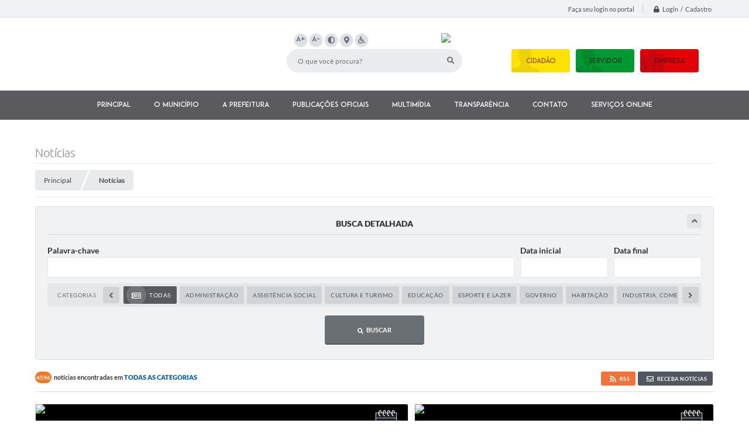

--- FILE ---
content_type: text/html; charset=utf-8
request_url: https://www.aracariguama.sp.gov.br/portal/noticias/3/
body_size: 40269
content:

<!DOCTYPE html>
<html lang="pt-br">
	<head>
		<meta http-equiv="Content-Type" content="text/html; charset=utf-8" />
		<meta name="viewport" content="width=device-width, initial-scale=1.0, user-scalable=yes">

        <title>Prefeitura de Araçariguama - SP - Notícias</title>

        
<style>
    body {
        margin-left: 0px;
        margin-top: 0px;
        margin-right: 0px;
        margin-bottom: 0px;	
        width: 100%;
        height: 100%;
         
    }

    #e_banner_topo_dinamico {
        width:1200px;
        height:100px;
        /*float:left;*/
        background:url(/fotos/3f62aad525fbb5ab43586c1e9d19fdf9.jpg) no-repeat;
    }

    #e_banner_topo_dinamico_clique {
        width:300px;
        height:100px;
        float:left;
    }
</style>
        <!-- Css -->
        <link href="/css/estrutura_interna_mobile.css?1765302532" rel="stylesheet" type="text/css">
<link href="/css/style.css?1615298802" rel="stylesheet" type="text/css" />
<link href="/css/style_interna_mobile.css?1615298802" rel="stylesheet" type="text/css">
<link href="/css/menu_mobile.css?1615298803" rel="stylesheet" type="text/css" media="screen and (max-width:1000px)">
<link href="/css/style_mobile.css?1615298803" rel="stylesheet" type="text/css">
<link href="/css/estrutura_mobile.css?1615298803" rel="stylesheet" type="text/css">

<!-- Estilos padrões para Capa, Topo e Rodapé -->
<link href="/css/estrutura_capa.css?1763468924" rel="stylesheet" type="text/css" />
<link href="/css/estrutura_topo.css?1712680892" rel="stylesheet" type="text/css" />
<link href="/css/estrutura_rodape.css?1712941624" rel="stylesheet" type="text/css" />

<!-- Scripts padrões para Capa, Topo e Rodapé -->
<script src="/js/funcoes_capa.js?1732562537"></script>
<script src="/js/funcoes_topo.js?1732559645"></script>
<script src="/js/funcoes_rodape.js?1710845555"></script>


<!-- Estruturas topo e rodapé -->

<!-- CSS exclusivo topo e rodapé -->

<!-- JS exclusivo topo e rodapé -->


<!-- Estilos exclusivos do site -->
<link href="/css/estrutura.css?1615299477" rel="stylesheet" type="text/css" />


<!-- Contraste -->
<link href="/css/contraste.css?1713293946" rel="stylesheet" type="text/css" property="stylesheet" />        <link href="/css/estrutura_formulario.css?1709130202" rel="stylesheet" type="text/css">
        <link href="/css/estrutura_noticias.css?1685096844" rel="stylesheet" type="text/css">

		<!-- Scripts -->
        <script src="/js/jquery.min.js?1548955001"></script>
        <script src="/js/sw_funcoes.js?1764241474"></script>

        <!-- Sweet alert -->
        <script src="/js/sweetalert.min.js?1607025183"></script>

        <script>
    $(document).ready(function() {

        /* =====================================================================================================
            BOLETIM INFORMATIVO
        ===================================================================================================== */

        // ABRIR MODAL/ALERT CONFIRMAÇÃO
        $(".btn_modal_boletim").click(function() {
            swal({
                title: "Atenção!",
                text: "Ao confirmar você será redirecionado para sua área de preferências para que possa gerenciador o Boletim Informativo.",
                icon: "warning",
                buttons: ["Cancelar", "OK"],
            })
            .then(function(acao) {
                if(acao === true)
                {
                    window.open("/portal/internautas/dados/preferencias/#boletim_informativo", "_blank");
                }
            });
        });




        /* =====================================================================================================
            SEGUIR FERRAMENTA
        ===================================================================================================== */
        
        // ABRIR MODAL/ALERT CONFIRMAÇÃO
        $(".btn_seguir_ferramenta").click(function() {
            var btn = $(this);

            // TRATANDO TEXTO/AÇÃO DO MODAL
            var seguir_acao = btn.attr("data-seguir-acao");
            var texto_modal = "";

            if(seguir_acao == "seguir")
            {
                texto_modal = "Ao seguir este item você receberá por e-mail todas suas atualizações em tempo real."
            }
            else if(seguir_acao == "deixar_seguir")
            {
                texto_modal = "Ao deixar de seguir este item você deixará de receber por e-mail todas suas atualizações em tempo real.";
            }

            swal({
                title: "Atenção!",
                text: texto_modal,
                icon: "warning",
                buttons: ["Cancelar", "OK"],
            })
            .then(function(acao) {
                if(acao === true)
                {
                    var codigo = btn.attr("data-id");
                    var ferramenta = btn.attr("data-ferramenta");
                    var interno = btn.attr("data-interno");

                    // ANALISANDO SE ESTÁ LOGADO
                    if (!btn.hasClass("itn_btn_login"))
                    {
                        //ANALISANDO AÇÃO
                        var acao;
                        if (!btn.hasClass("sw_seguindo") || (btn.hasClass("leg_seguir") && ferramenta === "legislacao"))
                        {
                            acao = "cadastrar";
                        }
                        else
                        {
                            acao = "remover";
                        }

                        $.ajax({
                            url: "/portal/notificacoes/seguir/ferramentas/",
                            type: "POST",
                            data: "acao="+acao+"&ferramenta="+ferramenta+"&codigo="+codigo,
                            assync: false,
                            beforeSend: function(){
                                sw_carregando_fs("show");
                            },
                            complete: function() {
                                sw_carregando_fs("hide");
                            },
                            success: function(data) {
                                data = JSON.parse(data);

                                if(data.erro != "" && data.erro != undefined)
                                {
                                    swal({
                                        text: data.erro,
                                        icon: "error",
                                    });
                                }
                                else
                                {
                                    // ANALISANDO AÇÃO
                                    if (acao == "cadastrar")
                                    {
                                        btn.addClass("sw_seguindo").attr("title", "Clique para deixar de seguir ").find(".sw_txt_btn").text("Seguindo");

                                        // PARA LEGISLAÇÃO
                                        if(interno == "S")
                                        {
                                            $("#"+codigo).removeClass("disabled");
                                            $("#"+codigo).addClass("leg_seguir");
                                            $("#"+codigo).find(".leg_txt_btn").text("Seguindo");
                                        }
                                    }
                                    else
                                    {
                                        btn.removeClass("sw_seguindo").attr("title", "Clique para seguir").find(".sw_txt_btn").text("Seguir");

                                        // PARA LEGISLAÇÃO
                                        if(interno == "S")
                                        {
                                            $("#"+codigo).removeClass("leg_seguir");
                                            $("#"+codigo).addClass("disabled");
                                            $("#"+codigo).find(".leg_txt_btn").text("Seguir");
                                        }
                                    }
                                }
                            },
                            error: function(data) {
                                swal({
                                    text: "Algo de errado aconteceu, tente novamente!",
                                    icon: "error",
                                })
                                .then(function() {
                                    location.reload(true);
                                });
                            }
                        });
                    }
                }
            });
        });
    });
</script>
        <!-- Máscaras -->
        <script src="/js/jquery.maskedinput-1.2.2.min.js?1548955001"></script>
        <script>
            jQuery(function($){
                $("#form_data_ini").mask("99/99/9999");
                $("#form_data_fim").mask("99/99/9999");
            });
        </script>
        <!-- Fim máscaras -->

        <!-- Calendário -->
        <link rel="stylesheet" href="/calendario/css/jquery.ui.all.css?1563194191">
        <script src="/calendario/js/jquery.ui.core.js?1563194191"></script>
        <script src="/calendario/js/jquery.ui.widget.js?1563194191"></script>
        <script src="/calendario/js/jquery.ui.datepicker.js?1563194191"></script>
        <script>
            $(function() {
                $("#form_data_ini").datepicker();
                $("#form_data_fim").datepicker();
            });
        </script>
        <!-- Fim calendário -->

		<script>
			// Funções js para editais
			$(document).ready(function() {
				// SW ROLAGEM CATEGORIAS
                sw_rolagem_categorias();

                function buscarNoticias() {
                    var dataIni;
					var dataFim;
					var palavraChave;
					var categoria;

					dataIni = $("#form_data_ini").val();
					dataIni = dataIni.replace('/','-');
					dataIni = dataIni.replace('/','-');
					if ($("#form_data_ini").val() == "") {
						dataIni = 0;
					}

					dataFim = $("#form_data_fim").val();
					dataFim = dataFim.replace('/','-');
					dataFim = dataFim.replace('/','-');
					if ($("#form_data_fim").val() == "") {
						dataFim = 0;
					}

					palavraChave = $("#form_palavra_chave").val();
					if ($("#form_palavra_chave").val() == "") {
						palavraChave = 0;
					}

					categoria = $("input[name='form_categoria']:checked").val();
					if ($("input[name='form_categoria']:checked").val() == "") {
						categoria = 0;
					}

					window.location.href = '/portal/noticias/3/1/' + categoria + '/' + dataIni + '/' + dataFim + '/' + palavraChave;
                }

                // Função para forçar url amigavel na pesquisa detalhada
                $("#noticias_form").bind('submit',function() {
					buscarNoticias();
                    return false;
				});

                // Buscar ao clicar na categoria
                $("input[name='form_categoria']").change(function() {
                    buscarNoticias();
                    return false;
                });
			});
		</script>
	</head>
	<body>
		<!-- Contençao topo -->
		<header>
    <!-- FONT-AWESOME -->
<link rel="stylesheet" href="https://use.fontawesome.com/releases/v5.13.1/css/all.css">
<link rel="stylesheet" href="https://use.fontawesome.com/releases/v5.15.3/css/v4-shims.css">

<!-- FANCYBOX v3-->
<link rel="stylesheet" type="text/css" href="/css/jquery.fancybox.min.css?1579887507">
<script src="/js/jquery.fancybox.min.js?1580136551"></script>


    <a href="#conteudo_esquerda" class="e_trans" accesskey="1"><h1>Ir para o conteúdo</h1></a>

<!-- Global site tag (gtag.js) - Google Analytics -->
<script async src="https://www.googletagmanager.com/gtag/js?id=UA-144892130-1"></script>
<script>
  window.dataLayer = window.dataLayer || [];
  function gtag(){dataLayer.push(arguments);}
  gtag('js', new Date());

  gtag('config', 'UA-144892130-1');
</script>

<script>
    //  Cancelar leitura digital
    window.onbeforeunload = window.speechSynthesis.cancel();

    /* ============================================================================================
        FUNÇÃO PARA RETORNO DA VOTAÇÃO DA ENQUETE
    ============================================================================================ */
    function retorna_enquete(data){
        if(data != '')
        {
            $('#votar').hide();
            $("#e_cont_enquete").html(data);
        }
    }

    /* ============================================================================================
        POPUP
    ============================================================================================ */

    // FUNÇÃO ABRIR PÁGINA
    function sw_abrir_janela(pagina, altura, largura) {
        var a = (screen.height/2)-(altura/2);
        var l = (screen.width/2)-(largura/2);
        window.open(pagina,'senha','width='+largura+',height='+altura+',top='+a+',left='+l+',scrollbars=1');
    }

    // ABRIR POPUP
    function sw_abrir_popup(elemento) {
        elemento.fadeIn(200);
        elemento.find(".sw_popup").animate({"top": "+20px"}, "fast");
        $("body").css("overflow", "hidden");
    }

    // FECHAR POPUP
    function sw_fechar_popup(elemento) {
        elemento.fadeOut(200);
        elemento.find(".sw_popup").animate({"top": "-20px"}, "fast", function() { $(".sw_popup_modal:visible").last().find("input, button").first().focus(); });
        setTimeout(function () {
            if (!$(".sw_popup_modal:visible").length) {
                $("body").css("overflow", "auto");
            }
        }, 400);
    }

    // SW POPUP ( ".ELEMENTO / #ELEMENTO" , "SE MODAL PODE SER FECHADO OU NÃO")
    function sw_popup(elemento, fechar) {
        if (!fechar) { fechar = "S"; }
        var id_elemento = elemento.substr(1); //  REMOVE O PRIMEIRO CARACTERE (# OU .)
        var elemento = $(elemento);
        // ABRIR POPUP
        sw_abrir_popup(elemento);
        // FECHAR POPUP
        elemento.find(".sw_btn_fechar_popup").click(function() { sw_fechar_popup(elemento); });

        // ANALISANDO SE MODAL PODE SER FECHADO AO CLICAR FORA DA JANELA E AO TECLAR ESC
        if (fechar == "S") {
            elemento.addClass("keyupmodal")
            // FECHAR AO CLICAR NA TELA ESCURA
            elemento.mousedown(function(e) {
                if (e.target.id == id_elemento) {
                    sw_fechar_popup(elemento);
                }
            });

            //elemento.click(function() { console.log("fechou!"); sw_fechar_popup(elemento); });
            //elemento.find(".sw_popup").on("click", function() { event.stopPropagation(); });

            // FECHAR AO CLICAR ESC
            $(document).on("keyup", function(e) {
                if (e.keyCode === 27) {
                    var modal_fehcar, zindex_fechar = 0;
                    $(".sw_popup_modal.keyupmodal:visible").each(function() {
                        var modal = $(this);
                        var zindex_modal = parseInt(modal.css("z-index"));
                        if (zindex_modal > zindex_fechar) {
                            zindex_fechar =  zindex_modal;
                            modal_fechar = modal;
                        }
                    });
                    // FECHAR MODAL
                    sw_fechar_popup(modal_fechar);
                }
            });
        }
    }


    /* ============================================================================================
        ACESSIBILIDADE
    ============================================================================================ */

    // SW ACESSIBILIDADE
    if (typeof sw_acessibilidade !== "function") {
        function sw_acessibilidade(param, callback) {

            // ANALISANDO PARÂMETROS
            if (typeof param === "undefined" || !param) { param = {} }
            if (typeof param.media === "undefined") { param.media = "desktop" }

            // ANALISANDO MEDIA
            if (
                (param.media === "todas" || param.media === "all") ||
                (param.media === "desktop" && window.innerWidth > 1000) ||
                (param.media === "mobile" && window.innerWidth <= 1000) ||
                (window.innerWidth <= param.media)
            ) {

                // ANALISANDO PARÂMETROS
                if (typeof param.layout === "undefined") { param.layout = "a1" }
                if (typeof param.caminho === "undefined") { param.caminho = "body" }

                // FUNÇÕES
                if (param.fonte !== false) { param.fonte = true; }
                if (param.contraste !== false) { param.contraste = true; }
                if (param.mapa !== false) { param.mapa = true; }
                if (param.vlibras !== false) { param.vlibras = true; }
                if (param.pagina !== false) { param.pagina = true; }
                if (param.transicoes !== false) { param.transicoes = true; }
                if (param.reset !== false) { param.reset = true; }
                if (param.irconteudo !== false) { param.irconteudo = true; }
                if (param.irmenu !== false) { param.irmenu = true; }
                if (param.irbusca !== false) { param.irbusca = true; }
                if (param.irrodape !== false) { param.irrodape = true; }


                // CRIANDO ELEMENTOS
                var sw_acessibilidade = $("#sw_acessibilidade");
                if (!sw_acessibilidade.length) {
                    sw_acessibilidade = $('<div id="sw_acessibilidade" />');
                    $(param.caminho).prepend(sw_acessibilidade);
                }
                sw_acessibilidade.addClass("sw_area_acessibilidade " + param.layout);


                // BOTÃO MENU ACESSIBILIDADE
                if (!sw_acessibilidade.find("#sw_btn_menu_acessibilidade").length) {
                    var btn_menu_acessibilidade = $('<div id="sw_btn_menu_acessibilidade" class="sw_btn_menu_acessibilidade" />')

                    // INSERINDO ÍCONE DE ACESSIBILIDADE E FECHAR
                    btn_menu_acessibilidade.append('<div class="sw_icone_acessibilidade" />')
                    .append('<div class="sw_icone_fechar" />');

                    // INSERINDO BOTÃO MENU
                    sw_acessibilidade.append(btn_menu_acessibilidade);
                }
                // CLICK DO BOTÃO
                sw_acessibilidade.find("#sw_btn_menu_acessibilidade").on({
                    "click": function() {
                        sw_acessibilidade.toggleClass("show");
                    }
                });
                sw_acessibilidade.on({
                    "mouseenter": function() {
                        if (window.innerWidth >= 1000) {
                            sw_acessibilidade.addClass("show");
                        }
                    },
                    "mouseleave": function() {
                        if (window.innerWidth >= 1000) {
                            sw_acessibilidade.removeClass("show");
                        }
                    }
                });


                // CONT ACESSIBILIDADE
                if (!sw_acessibilidade.find(".sw_cont_acessibilidade").length) {
                    sw_acessibilidade.append('<div class="sw_cont_acessibilidade" />');
                }

                // TÍTULO ACESSIBILIDADE
                if (!sw_acessibilidade.find(".sw_titulo_acessibilidade").length) {
                    sw_acessibilidade.find(".sw_cont_acessibilidade").append('<div class="sw_titulo_acessibilidade"><span>Acessibilidade</span></div>');
                }

                // ÁREA BOTÕES
                if (!sw_acessibilidade.find(".sw_area_botoes_acessibilidade").length) {
                    sw_acessibilidade.find(".sw_cont_acessibilidade").append('<div class="sw_area_botoes_acessibilidade" />');
                }

                // FUNÇÃO INSERE BOTÃO DE ACESSIBILIDADE
                function sw_insere_btn_acessibilidade(param_btn) {
                    if (param_btn.seletor) {

                        // ANALISANDO SE O ELEMENTO NÃO EXISTE PARA ENTÃO CRIAR
                        if (!sw_acessibilidade.find(param_btn.seletor).length) {
                            var item = $(
                                '<a>'+
                                    '<div></div>'+
                                '</a>'
                            ).attr(
                                param_btn.seletor.charAt(0) === '#' ? 'id' : 'class',
                                param_btn.seletor.substring(1)
                            );

                            // CLASSES
                            if (param_btn.classes) {
                                item.find("div").addClass(param_btn.classes);
                            }

                            // DESCRIÇÃO
                            if (param_btn.descricao) {
                                item.find(".sw_btn_acessibilidade").append('<span class="sw_txt_btn_acessibilidade">'+param_btn.descricao+'</span>');
                                item.attr("title", param_btn.descricao);
                            }

                            // ÍCONE
                            if (param_btn.icone) {
                                item.find(".sw_btn_acessibilidade").append('<span class="sw_icone_btn tamanho_fixo swfa '+param_btn.icone+'" />')
                            }

                            // LINK
                            if (param_btn.link) {
                                item.attr("href", param_btn.link);
                            }

                            // ACCESSKEY
                            if (param_btn.accesskey) {
                                item.attr("accesskey", param_btn.accesskey);

                                // INSERINDO TECLADO NUMÉRICO
                                window.addEventListener("keydown", function(e) {
                                    var keyCode = e.keyCode || e.which;
                                    if (e.altKey && keyCode === param_btn.accesskey+96) {
                                        if (param_btn.link) {
                                            window.location.href = param_btn.link;
                                        }
                                        else {
                                            item.trigger("click")
                                        }
                                    }
                                }, false)
                            }

                            // INSERINDO ITEM
                            sw_acessibilidade.find(".sw_area_botoes_acessibilidade").append(item);
                        }
                    }
                }


                // =============================================================
                //      BOTÃO AUMENTAR
                // =============================================================
                if (param.fonte && !sw_acessibilidade.find("#sw_btn_aumentar_acessibilidade").length) {
                    sw_insere_btn_acessibilidade({
                        seletor: "#sw_btn_aumentar_acessibilidade",
                        classes: "sw_btn_acessibilidade sw_btn_aumentar_acessibilidade",
                        icone: "fas fa-plus",
                        descricao: "Aumentar fonte"
                    });
                }
                // ATRIBUINDO FUNÇÃO
                sw_acessibilidade.find("#sw_btn_aumentar_acessibilidade").click(function() {
                    // CARREGANDO FS
                    sw_carregando_fs("show");

                    // ALTERANDO FONTS
                    sw_altera_fonts(1);

                    // REMOVE CARREGANDO FS
                    setTimeout(function() {
                        sw_carregando_fs("hide");
                    }, 400);
                });

                // =============================================================
                //      BOTÃO DIMINUIR
                // =============================================================
                if (param.fonte && !sw_acessibilidade.find("#sw_btn_diminuir_acessibilidade").length) {
                    sw_insere_btn_acessibilidade({
                        seletor: "#sw_btn_diminuir_acessibilidade",
                        classes: "sw_btn_acessibilidade sw_btn_diminuir_acessibilidade",
                        icone: "fas fa-minus",
                        descricao: "Diminuir fonte"
                    });
                }
                // ATRIBUINDO FUNÇÃO
                sw_acessibilidade.find("#sw_btn_diminuir_acessibilidade").click(function() {
                    // CARREGANDO FS
                    sw_carregando_fs("show");

                    // ALTERANDO FONTS
                    sw_altera_fonts(-1);

                    // REMOVE CARREGANDO FS
                    setTimeout(function() {
                        sw_carregando_fs("hide");
                    }, 400);
                });

                // =============================================================
                //      BOTÃO CONTRASTE
                // =============================================================
                if (param.contraste && !sw_acessibilidade.find("#sw_btn_contraste_acessibilidade").length) {
                    sw_insere_btn_acessibilidade({
                        seletor: "#sw_btn_contraste_acessibilidade",
                        classes: "sw_btn_acessibilidade sw_btn_contraste_acessibilidade",
                        icone: "fas fa-adjust",
                        descricao: "Alto contraste",
                        accesskey: 5
                    });
                }
                // ATRIBUINDO FUNÇÃO
                sw_acessibilidade.find("#sw_btn_contraste_acessibilidade").click(function() {
                    var action_contraste = (localStorage.getItem("sw_acessibilidade_contraste") === "true") ? false : true;
                    sw_contraste(action_contraste);
                });

                // =============================================================
                //      BOTÃO VLIBRAS
                // =============================================================
                if (param.vlibras && !sw_acessibilidade.find("#sw_btn_vlibras_acessibilidade").length && $("#vlibras_include img").length) {
                    sw_insere_btn_acessibilidade({
                        seletor: "#sw_btn_vlibras_acessibilidade",
                        classes: "sw_btn_acessibilidade sw_btn_vlibras_acessibilidade",
                        icone: "fas fa-sign-language",
                        descricao: "Habilitar VLibras",
                        accesskey: 7
                    });
                }
                // ATRIBUINDO FUNÇÃO
                sw_acessibilidade.find("#sw_btn_vlibras_acessibilidade").click(function() {
                    var action_vlibras = (localStorage.getItem("sw_acessibilidade_vlibras") === "true") ? false : true;
                    sw_vlibras(action_vlibras);
                });
                var vlibras_include = $("#vlibras_include");
                if (vlibras_include.length) {
                    // BOTÃO ABRIR VLIBRAS
                    vlibras_include.on("click", "div[vw-access-button]", function(e) {
                        setTimeout(function() {
                            sw_vlibras(true);
                        }, 100);
                    });
                    // BOTÃO FECHAR VLIBRAS
                    vlibras_include.on("click", "img.vpw-settings-btn-close", function() {
                        setTimeout(function() {
                            sw_vlibras(false);
                        }, 100);
                    });
                }

                // =============================================================
                //      BOTÃO TRANSIÇÕES
                // =============================================================
                if (param.transicoes && !sw_acessibilidade.find("#sw_btn_transicoes_acessibilidade").length) {
                    sw_insere_btn_acessibilidade({
                        seletor: "#sw_btn_transicoes_acessibilidade",
                        classes: "sw_btn_acessibilidade sw_btn_transicoes_acessibilidade",
                        icone: "fab fa-delicious",
                        descricao: "Ativar/Desativar transições"
                    });
                }
                // ATRIBUINDO FUNÇÃO
                sw_acessibilidade.find("#sw_btn_transicoes_acessibilidade").click(function() {
                    // CARREGANDO FS
                    sw_carregando_fs("show");

                    // ACIONANDO FUNÇÃO
                    var action_transicoes = (localStorage.getItem("sw_acessibilidade_transicoes") === "true") ? false : true;
                    sw_desativa_transicoes(action_transicoes);

                    // REMOVE CARREGANDO FS
                    setTimeout(function() {
                        sw_carregando_fs("hide");
                    }, 400);
                });

                // =============================================================
                //      BOTÃO MAPA
                // =============================================================
                if (param.mapa && !sw_acessibilidade.find("#sw_btn_mapa_acessibilidade").length) {
                    sw_insere_btn_acessibilidade({
                        seletor: "#sw_btn_mapa_acessibilidade",
                        classes: "sw_btn_acessibilidade sw_btn_mapa_acessibilidade",
                        icone: "fas fa-sitemap",
                        descricao: "Mapa do site",
                        link: "/portal/mapa"
                    });
                }

                // =============================================================
                //      BOTÃO ACESSIBILIDADE PÁGINA
                // =============================================================
                if (param.pagina && !sw_acessibilidade.find("#sw_btn_pagina_acessibilidade").length) {
                    sw_insere_btn_acessibilidade({
                        seletor: "#sw_btn_pagina_acessibilidade",
                        classes: "sw_btn_acessibilidade sw_btn_pagina_acessibilidade",
                        icone: "fas fa-wheelchair",
                        descricao: "Página de Acessibilidade",
                        link: "/portal/acessibilidade",
                        accesskey: 6
                    });
                }

                // =============================================================
                //      BOTÃO RESET
                // =============================================================
                if (param.reset && !sw_acessibilidade.find("#sw_btn_reset_acessibilidade").length) {
                    sw_insere_btn_acessibilidade({
                        seletor: "#sw_btn_reset_acessibilidade",
                        classes: "sw_btn_acessibilidade sw_btn_reset_acessibilidade",
                        icone: "fas fa-undo",
                        descricao: "Resetar acessibilidade"
                    });
                }
                // ATRIBUINDO FUNÇÃO
                sw_acessibilidade.find("#sw_btn_reset_acessibilidade").click(function() {
                    // CARREGANDO FS
                    sw_carregando_fs("show");

                    // RESETANDO ACESSIBILIDADE
                    var reset = true;
                    set_acessibilidade(reset);

                    // REMOVE CARREGANDO
                    setTimeout(function() {
                        sw_carregando_fs("hide");
                    }, 400);
                }).hide();


                // =============================================================
                //      BOTÃO IR PARA O CONTEÚDO
                // =============================================================
                if (param.irconteudo && !sw_acessibilidade.find("#sw_btn_irconteudo_acessibilidade").length) {
                    sw_insere_btn_acessibilidade({
                        seletor: "#sw_btn_irconteudo_acessibilidade",
                        classes: "sw_btn_acessibilidade sw_link_acessibilidade sw_btn_irconteudo_acessibilidade",
                        icone: "fas fa-desktop",
                        descricao: "Ir para o conteúdo",
                        link: (location.pathname === "/" || location.pathname === "/portal" || location.pathname === "/portal/") ? "#e_conteudo" : "#e_centralizar",
                        accesskey: 1
                    });
                }

                // =============================================================
                //      BOTÃO IR PARA O MENU
                // =============================================================
                if (param.irmenu && !sw_acessibilidade.find("#sw_btn_irmenu_acessibilidade").length) {
                    sw_insere_btn_acessibilidade({
                        seletor: "#sw_btn_irmenu_acessibilidade",
                        classes: "sw_btn_acessibilidade sw_link_acessibilidade sw_btn_irmenu_acessibilidade",
                        icone: "fas fa-bars",
                        descricao: "Ir para o menu",
                        link: "#e_cont_topo",
                        accesskey: 2
                    });
                }

                // =============================================================
                //      BOTÃO IR PARA A BUSCA
                // =============================================================
                if (param.irbusca && !sw_acessibilidade.find("#sw_btn_irbusca_acessibilidade").length) {
                    sw_insere_btn_acessibilidade({
                        seletor: "#sw_btn_irbusca_acessibilidade",
                        classes: "sw_btn_acessibilidade sw_link_acessibilidade sw_btn_irbusca_acessibilidade",
                        icone: "fas fa-search",
                        descricao: "Ir para a busca",
                        link: "#e_campo_busca",
                        accesskey: 3
                    });
                }
                // IR PARA BUSCA
                $("#irbusca").click(function () {
                    $("#e_campo_busca").focus();
                });
                // FORMULÁRIO
                $("#formulario_busca").bind('submit',function() {
                    var busca = ($("#e_campo_busca").val() == "") ? 0 : $("#e_campo_busca").val();
                    window.location.href = '/portal/busca/' + busca;
                    return false;
                });

                // =============================================================
                //      BOTÃO IR PARA O RODAPÉ
                // =============================================================
                if (param.irrodape && !sw_acessibilidade.find("#sw_btn_irrodape_acessibilidade").length) {
                    sw_insere_btn_acessibilidade({
                        seletor: "#sw_btn_irrodape_acessibilidade",
                        classes: "sw_btn_acessibilidade sw_link_acessibilidade sw_btn_irrodape_acessibilidade",
                        icone: "fas fa-arrow-down",
                        descricao: "Ir para o rodapé",
                        link: "#e_cont_rodape",
                        accesskey: 4
                    });
                }
            }
        }
    }

    // FUNÇÃO AUMENTAR / DIMINUIR FONTS
    if (typeof sw_altera_fonts !== "function") {
        function sw_altera_fonts(action) {
            var elemento;
            var body = $("body");
            var fonte = (localStorage.getItem("sw_acessibilidade_fonte") !== null) ? parseInt(localStorage.getItem("sw_acessibilidade_fonte")) : 0;
            var fontoriginal;
            var font_size;
            var nova_font_size;

            // ANALISANDO SE FONT ORIGINAL E PARÂMETRO SÃO DIFERENTES DE ZERO
            if (!((action === 0 || action === false || action === null) && fonte === 0)) {

                // CALCULANDO NOVA FONT
                nova_font_size = (action === 0) ? 0 : fonte + action;

                // PERCORRENDO ELEMENTOS DO BODY E SETANDO FONTS ORIGINAIS
                if (nova_font_size >= -5 && nova_font_size <= 5) {

                    body.find("*").each(function() {
                        elemento = $(this);
                        // ANALISANDO | SE ELEMENTO PAI CONTÉM A CLASSE TAMANHO_FIXO | && | SE O ELEMENTO NÃO TEM FONT-SIZE ZERO OU | && | SE O ELEMENTO NÃO TEM A CLASSE TAMANHO_FIXO
                        if ( (!elemento.parents(".tamanho_fixo").length) && (elemento.css("font-size").replace(/\D/g, "") > 0) && (!elemento.hasClass("tamanho_fixo")) ) {

                            // ANALISANDO ESTADO ATUAL DAS FONTS
                            fontoriginal = elemento.attr("data-fontoriginal");
                            if (typeof fontoriginal === "undefined" || fontoriginal === false) {
                                // SETANDO ATRIBUTO DATA-FONTSIZE ATUAL
                                fontoriginal = parseInt(elemento.css("font-size").replace("px", ""));
                                elemento.attr("data-fontoriginal", fontoriginal)
                            }
                        }
                    });

                    // PERCORRENDO ELEMENTOS DO BODY E ALTERANDO FONT-SIZE
                    body.find("[data-fontoriginal]").each(function() {
                        elemento = $(this);
                        // ANALISANDO FONT ATUAL DO ELEMENTO
                        fontoriginal = parseInt(elemento.attr("data-fontoriginal"));
                        font_size = fontoriginal + nova_font_size;
                        elemento.css({"font-size" : font_size + "px"});
                    });

                    // ATUALIZANDO LOCAL STORAGE
                    if (nova_font_size == 0) {
                        localStorage.removeItem("sw_acessibilidade_fonte");
                    } else {
                        localStorage.setItem("sw_acessibilidade_fonte", nova_font_size);
                    }
                }

                // ACIONANDO FUNÇÃO SET ACESSIBILIDADE
                sw_deb_acessibilidade = sw_debounce(set_acessibilidade, 500, sw_deb_acessibilidade);
            }
        }
    }

    // FUNÇÃO CONTRASTE
    if (typeof sw_contraste !== "function") {
        function sw_contraste(action) {
            var body = $("body");
            var contraste = (localStorage.getItem("sw_acessibilidade_contraste") !== null) ? localStorage.getItem("sw_acessibilidade_contraste") : false;

            // ANALISANDO SE HÁ MUDANÇA DE AÇÃO
            if (typeof action === "undefined" || action === null) {
                action = contraste;
            }

            // REMOVENDO TRANSIÇÕES MOMENTANEAMENTE
            body.addClass("transition0s");
            setTimeout(function() {
                body.removeClass("transition0s");
            }, 100);

            // ANALISANDO AÇÃO
            if (action || action === "true") {
                body.addClass("contraste");

                // SETANDO LOCAL STORAGE
                localStorage.setItem("sw_acessibilidade_contraste", action);
            }
            else {
                body.removeClass("contraste");

                // RESETANDO LOCAL STORAGE
                localStorage.removeItem("sw_acessibilidade_contraste");
            }

            // ACIONANDO FUNÇÃO SET ACESSIBILIDADE
            sw_deb_acessibilidade = sw_debounce(set_acessibilidade, 200, sw_deb_acessibilidade);
        }
    }

    // FUNÇÃO DESATIVA TRANSIÇÕES
    if (typeof sw_desativa_transicoes !== "function") {
        function sw_desativa_transicoes(action) {
            var contents = $("body >*");
            var transicoes = (localStorage.getItem("sw_acessibilidade_transicoes") !== null) ? localStorage.getItem("sw_acessibilidade_transicoes") : false;

            // ANALISANDO SE HÁ MUDANÇA DE AÇÃO
            if (typeof action === "undefined" || action === null) {
                action = transicoes;
            }

            // ANALISANDO AÇÃO
            if (action || action === "true") {
                contents.addClass("transition0s");

                // SETANDO LOCAL STORAGE
                localStorage.setItem("sw_acessibilidade_transicoes", true);
            }
            else {
                contents.removeClass("transition0s");

                // RESETANDO LOCAL STORAGE
                localStorage.removeItem("sw_acessibilidade_transicoes");
            }

            // ACIONANDO FUNÇÃO SET ACESSIBILIDADE
            sw_deb_acessibilidade = sw_debounce(set_acessibilidade, 500, sw_deb_acessibilidade);
        }
    }

    // FUNÇÃO HABILITA VLIBRAS
    if (typeof sw_vlibras !== "function") {
        function sw_vlibras(action) {
            var vlibras = (localStorage.getItem("sw_acessibilidade_vlibras") !== null) ? localStorage.getItem("sw_acessibilidade_vlibras") : false;
            var vlibras_include = $("#vlibras_include");

            // ANALISANDO SE HÁ MUDANÇA DE AÇÃO
            if (typeof action === "undefined" || action === null) {
                action = vlibras;
            }

            // ANALISANDO AÇÃO
            if (action || action === "true") {
                if (vlibras_include.find("div[vw-access-button]").hasClass("active")) {
                    vlibras_include.find("div[vw-access-button]").trigger("click");
                }

                // SETANDO LOCAL STORAGE
                localStorage.setItem("sw_acessibilidade_vlibras", action);
            }
            else {
                if (!vlibras_include.find("div[vw-access-button]").hasClass("active")) {
                    vlibras_include.find("img.vpw-settings-btn-close").trigger("click");
                }

                // RESETANDO LOCAL STORAGE
                localStorage.removeItem("sw_acessibilidade_vlibras");
            }

            // ACIONANDO FUNÇÃO SET ACESSIBILIDADE
            sw_deb_acessibilidade = sw_debounce(set_acessibilidade, 500, sw_deb_acessibilidade);
        }
    }

    // FUNÇÃO SET ACESSIBILIDADE // INDICA AO USUÁRIO QUE HÁ FUNÇÕES DE ACESSIBILIDADES ATIVAS OU RESETA FUNÇÕES
    if (typeof set_acessibilidade !== "function") {
        function set_acessibilidade(reset)
        {
            // CAPTURANDO ATRIBUTOS
            var fonte = (localStorage.getItem("sw_acessibilidade_fonte") !== null) ? localStorage.getItem("sw_acessibilidade_fonte") : 0;
            var contraste = (localStorage.getItem("sw_acessibilidade_contraste") !== null) ? localStorage.getItem("sw_acessibilidade_contraste") : false;
            var transicoes = (localStorage.getItem("sw_acessibilidade_transicoes") !== null) ? localStorage.getItem("sw_acessibilidade_transicoes") : false;
            var vlibras = (localStorage.getItem("sw_acessibilidade_vlibras") !== null) ? localStorage.getItem("sw_acessibilidade_vlibras") : false;

            // BOTÕES
            var sw_btn_menu_acessibilidade = $("#sw_btn_menu_acessibilidade");
            var sw_btn_aumentar_acessibilidade = $("#sw_btn_aumentar_acessibilidade");
            var sw_btn_diminuir_acessibilidade = $("#sw_btn_diminuir_acessibilidade");
            var sw_btn_contraste_acessibilidade = $("#sw_btn_contraste_acessibilidade");
            var sw_btn_transicoes_acessibilidade = $("#sw_btn_transicoes_acessibilidade");
            var sw_btn_vlibras_acessibilidade = $("#sw_btn_vlibras_acessibilidade");
            var sw_btn_reset_acessibilidade = $("#sw_btn_reset_acessibilidade");

            // ANALISANDO RESET
            if (reset === true) {
                fonte = 0;
                contraste = false;
                transicoes = false;
                vlibras = false;

                // RESETANDO ACESSIBILIDADE
                sw_altera_fonts(fonte);
                sw_contraste(contraste);
                sw_desativa_transicoes(transicoes);
                sw_vlibras(vlibras);
            }

            // BOTÃO DE RESET
            if (sw_btn_reset_acessibilidade.length) {
                if (fonte != 0 || contraste || transicoes || vlibras) {
                    sw_btn_reset_acessibilidade.show();
                }
                else {
                    sw_btn_reset_acessibilidade.hide();
                }
            }

            // ANALISANDO FUNÇÕES INDIVIDUALMENTE
            var qtde_funcoes = 0;

            // AUMENTAR / DIMINUIR FONTE
            if (fonte > 0) {
                qtde_funcoes++;
                sw_btn_aumentar_acessibilidade.find(".sw_btn_acessibilidade").attr("data-acessibilidade", fonte).addClass("ativa");
                sw_btn_diminuir_acessibilidade.find(".sw_btn_acessibilidade").removeAttr("data-acessibilidade").removeClass("ativa");
            }
            else if (fonte < 0) {
                qtde_funcoes++;
                sw_btn_diminuir_acessibilidade.find(".sw_btn_acessibilidade").attr("data-acessibilidade", fonte).addClass("ativa");
                sw_btn_aumentar_acessibilidade.find(".sw_btn_acessibilidade").removeAttr("data-acessibilidade").removeClass("ativa");
            }
            else {
                sw_btn_aumentar_acessibilidade.find(".sw_btn_acessibilidade").removeAttr("data-acessibilidade").removeClass("ativa");
                sw_btn_diminuir_acessibilidade.find(".sw_btn_acessibilidade").removeAttr("data-acessibilidade").removeClass("ativa");
            }

            // CONTRASTE
            if (contraste) {
                qtde_funcoes++;
                sw_btn_contraste_acessibilidade.find(".sw_btn_acessibilidade").attr("data-acessibilidade", 1).addClass("ativa");
            }
            else {
                sw_btn_contraste_acessibilidade.find(".sw_btn_acessibilidade").removeAttr("data-acessibilidade").removeClass("ativa");
            }

            // TRANSIÇÕES
            if (transicoes) {
                qtde_funcoes++;
                sw_btn_transicoes_acessibilidade.find(".sw_btn_acessibilidade").attr("data-acessibilidade", 1).addClass("ativa");
            }
            else {
                sw_btn_transicoes_acessibilidade.find(".sw_btn_acessibilidade").removeAttr("data-acessibilidade").removeClass("ativa");
            }

            // VLIBRAS
            if (vlibras) {
                qtde_funcoes++;
                sw_btn_vlibras_acessibilidade.find(".sw_btn_acessibilidade").attr("data-acessibilidade", 1).addClass("ativa");
            }
            else {
                sw_btn_vlibras_acessibilidade.find(".sw_btn_acessibilidade").removeAttr("data-acessibilidade").removeClass("ativa");
            }

            // ANALISANDO QUANTIDADE DE FUNÇÕES
            if (qtde_funcoes > 0) {
                sw_btn_menu_acessibilidade.addClass("ativa").find(".sw_icone_acessibilidade").attr("data-acessibilidade", qtde_funcoes);
            }
            else {
                sw_btn_menu_acessibilidade.removeClass("ativa").find(".sw_icone_acessibilidade").removeAttr("data-acessibilidade");
            }


            // ATRIBUINDO TEXTO AOS BOTÕES
            if (sw_btn_contraste_acessibilidade.length) {
                var txt_btn = (contraste === false) ? "Alto contraste" : "Baixo contraste";
                sw_btn_contraste_acessibilidade.attr("title", txt_btn);
                sw_btn_contraste_acessibilidade.find(".sw_txt_btn_acessibilidade").text(txt_btn);
            }
            if (sw_btn_transicoes_acessibilidade.length) {
                var txt_btn = (transicoes == false) ? "Remover transições" : "Ativar transições";
                sw_btn_transicoes_acessibilidade.attr("title", txt_btn);
                sw_btn_transicoes_acessibilidade.find(".sw_txt_btn_acessibilidade").text(txt_btn);
            }
            if (sw_btn_vlibras_acessibilidade.length) {
                var txt_btn = (vlibras == false) ? "Ativar VLibras" : "Desativar VLibras";
                sw_btn_vlibras_acessibilidade.attr("title", txt_btn);
                sw_btn_vlibras_acessibilidade.find(".sw_txt_btn_acessibilidade").text(txt_btn);
            }
        }
    }

    // FUNÇÃO DEBOUNCE
    if (typeof sw_debounce !== "function") {
        function sw_debounce(funcao, time, debounce_timeout) {
            clearTimeout(debounce_timeout);

            // A CHAMADA DESSA FUNÇÃO DEVE SER RETORNADA PARA A VARIÁVEL 'debounce_timeout'
            // Ex: var debounce_timeout = sw_debounce(funcao, time, debounce_timeout)
            return debounce_timeout = setTimeout(funcao, time);
        }
    }
    var sw_deb_acessibilidade;


    /* ============================================================================================
        ACIONANDO FUNÇÕES ANTES DE CARREGAR A PÁGINA
    ============================================================================================ */

    // FONT PARA DISLEXIA
    sw_font_dislexia(null);

    // CONTRASTE
    sw_contraste(null);

    // TRANSIÇÕES
    sw_desativa_transicoes(null);


    /* ============================================================================================
        ACIONANDO FUNÇÕES AO CARREGAR A PÁGINA
    ============================================================================================ */
    $(document).ready(function() {



        /* ============================================================================================
            ACESSIBILIDADE ---- ANTIGO --- REMOVER DEPOIS DE TODOS ALTERADOS
        ============================================================================================ */

        // BOTÃO DE AUMENTAR A FONTE
        $(".aumentar").click(function () {
            $("*").each(function() {

                if ( (!$(this).parents(".tamanho_fixo").length) && ($(this).css("font-size").replace(/\D/g, "") > 0) && (!$(this).hasClass("tamanho_fixo")) )
                {
                    var size = $(this).css('font-size');

                    size = size.replace('px', '');
                    size = parseInt(size) + 1;

                    if(size < 18)
                    {
                        $(this).animate({'font-size' : size + 'px'});
                    }
                }
            });
        });

        // BOTÃO DE DIMINUIR A FONTE
        $(".diminuir").click(function () {
            $("*").each(function() {

                if ( (!$(this).parents(".tamanho_fixo").length) && ($(this).css("font-size").replace(/\D/g, "") > 0) && (!$(this).hasClass("tamanho_fixo")) )
                {
                    var size = $(this).css('font-size');

                    size = size.replace('px', '');
                    size = parseInt(size) - 1;
                    if(size > 10)
                    {
                        $(this).animate({'font-size' : size + 'px'});
                    }
                }
            });
        });

        // BOTÃO DE CONTRASTE DE COR
        $("#contraste").click(function () {

            if($("body").hasClass("contraste"))
            {
                $("body").removeClass("contraste");
                $("body").css("background","#FFFFFF");
                $("#logo_branca").hide();
            }
            else
            {
                $("body").addClass("contraste");
                $("#logo_branca").show();
            }
        });

        // BOTÃO IR PARA BUSCA
        $("#irbusca").click(function () {
            $("#e_campo_busca").focus();
        });

        // VLIBRAS
        $(".vlibras").click(function() {
            $("#vlibras_include div[vw-access-button]").trigger("click");
        });






        // // SW ACESSIBILIDADE
        // var sw_parametros_acessibilidade = {
        //     layout: "a1"
        // };
        // // ANALISANDO SE HÁ PARÂMETROS EXCLUSIVOS DO LAYOUT
        // if (typeof e_parametros_acessibilidade === "object") {
        //     sw_parametros_acessibilidade = e_parametros_acessibilidade;
        // }

        // // ACIONANDO FUNÇÃO DE ACESSIBILIDADE
        // sw_acessibilidade(sw_parametros_acessibilidade)


        // ACIONANDO FUNÇÃO DE ACESSIBILIDADE AO FIM DO CARREGAMENTO DA PÁGINA
        $(window).on("load", function() {
            // ALTERAR FONTS
            sw_altera_fonts(null);

            // VLIBRAS
            sw_vlibras(null);
        });

        // SETANDO ATRIBUTOS
        sw_deb_acessibilidade = sw_debounce(set_acessibilidade, 500, sw_deb_acessibilidade);

        /* ============================================================================================
            ENQUETE
        ============================================================================================ */

        // CLICK DO BOTÃO COM ID VOTAR DA ENQUETE
        $('#votar').click(function(){
            var opcao = $("input[name=form_resposta]:checked").val();

            opcao = parseInt(opcao);

            var recaptcha = "";

            //A CLASSE e_captcha_enquete DEVE SER INSERIDA NO HTMLQUE CONTER O CAPTCHA DA ENQUETE, PARA QUE O CÓDIGO CONSIGA LOCALIZAR O RESULTADO REFERENTE AO LOCAL CORRETO
            recaptcha = $(".e_captcha_enquete").find("textarea.g-recaptcha-response").val();

            //SE EXISTIR OS CAMPOS DE NOME E E-MAIL
            if($('#form_nome_enquete').length || $('#form_email_enquete').length || $("#form_cpf_enquete").length || $("#form_data_enquete").length)
            {
                if(isNaN(opcao))
                {
                    swal({
                        text: "Enquete: selecione uma resposta.",
                        icon: "warning"
                    });
                }
                else
                {
                    if($("#form_nome_enquete").val() == "" || $("#form_email_enquete").val() == "" || $("#form_cpf_enquete").val() == "" || $("#form_data_enquete").val() == "" || $("#form_data_enquete").val() == "00/00/0000")
                    {
                        swal({
                            text: "Enquete: preencha os campos.",
                            icon: "warning"
                        });
                    }
                    else
                    {
                        var nome = $("#form_nome_enquete").val();
                        var email = $("#form_email_enquete").val();
                        var cpf = $("#form_cpf_enquete").val();
                        var data = $("#form_data_enquete").val();
                        var invalido = "";

                        if($("#form_cpf_enquete").val() != '' && $("#form_cpf_enquete").length)
                        {
                            if(validarCPF(cpf) == false)
                            {
                                swal({
                                    text: "Enquete: CPF informado é inválido.",
                                    icon: "error"
                                });

                                invalido = "S";
                            }
                        }
                        if($("#form_email_enquete").val() != '' && $("#form_email_enquete").length)
                        {
                            if(validarEmail(email) == false)
                            {
                                swal({
                                    text: "Enquete: E-mail informado é inválido.",
                                    icon: "error"
                                });
                                invalido = "S";
                            }
                        }
                        if(invalido != "S")
                        {
                            $.post('/portal/enquete/votar/',{ enviar: 's', form_resposta: opcao, form_nome: nome, form_email: email, form_cpf: cpf, form_data: data, captcha: recaptcha }, retorna_enquete);
                        }
                    }
                }
            }
            else
            {
                if(!isNaN(opcao))
                {
                    $.post('/portal/enquete/votar/',{ enviar: 's', form_resposta: opcao, captcha: recaptcha }, retorna_enquete);
                }
                else
                {
                    swal({
                        text: "Enquete: selecione uma resposta.",
                        icon: "warning"
                    });
                }
            }
        });

    });
</script>

<div class="sw_barra_notificacoes">
    <div class="sw_cont_barra_notificacoes">

                        <div id="lgpd">
                    <div class="sw_notificacao sw_politica_privacidade sw_lato">
                        <div class="sw_info_politica_privacidade">
                            Prefeitura de Araçariguama - SP e os cookies: nosso site usa cookies para melhorar a sua experiência de navegação. Ao continuar você concorda com a nossa <a href="/portal/privacidade" target="_blank"><span>Política de Cookies</span> e <span>Privacidade</span></a>.                        </div>
                        <div class="sw_cont_btn_politica_privacidade">
                            <div class="sw_btn_politica_privacidade sw_lato_black sw_btn_fechar_notificacao">ACEITAR</div>
                            <div class="sw_btn_politica_privacidade sw_lato_black sw_btn_personalizar_cookies">PERSONALIZAR</div>
                        </div>
                    </div>
                </div>
            </div>
</div>

<div class="sw_cookies_aceitos abrir_modal_personalizar_cookies " data-tooltip="Política de Cookies e Privacidade">
    <div class="sw_politica_privacidade sw_lato">
        <span id="icone_personalizar_cookies">
            <span class="swfa fas fa-cookie"></span>
        </span>
    </div>
</div>


<!-- Modal de personalizar cookies -->
<div class="sw_popup_modal" id="sw_cont_politica_privacidade">
    <div class="sw_popup">

        <!-- Fechar -->
        <div class="sw_btn_fechar_popup" id="btn_fechar_modal_cookies"><i class="swfa fas fa-times" aria-hidden="true"></i></div>

        <!-- Título -->
        <div class="sw_titulo_popup sw_lato_bold" id="titulo_termo">Política de Cookies e Privacidade</div>

        <!-- Descrição -->
        <div class="sw_descricao_popup sw_lato_bold">
            Personalize as suas preferências de cookies.
            <div>
                <br>
                <strong><u><a href="/portal/privacidade" target="_blank">Clique aqui e consulte nossas políticas</a></u></strong>.
            </div>
        </div>

        <!-- Conteúdo dos cookies -->
        <div class="sw_conteudo_popup">

            <!-- Cookies necessários -->
            <div class="sw_lista_detalhes">
                <div class="sw_linha_lista_detalhes">
                    <div style="width: 90%;">
                        <div class="sw_nome_detalhe sw_lato_bold">
                            Cookies necessários
                            <div class="sw_descricao_detalhes_cookie sw_lato">Essenciais para uma navegação eficiente em nosso site.</div>
                        </div>
                    </div>
                    <label class="sw_btn_checkbox">
                        <span class="e_trans">Checkbox</span>
                        <input type="checkbox" name="cookies_necessarios" disabled="" checked="">
                        <span class="sw_btn_checkbox_background" style="opacity: 0.5;">
                            <span class="sw_btn_checkbox_controle"></span>
                        </span>
                    </label>
                </div>
            </div>

            <!-- Cookies de estatísticas -->
            <div class="sw_lista_detalhes">
                <div class="sw_linha_lista_detalhes">
                    <div style="width: 90%;">
                        <div class="sw_nome_detalhe sw_lato_bold">
                            Cookies de estatísticas
                            <div class="sw_descricao_detalhes_cookie sw_lato">Recomendados para a prefeitura coletar informações de navegações do usuário.</div>
                        </div>
                    </div>
                    <label class="sw_btn_checkbox">
                        <span class="e_trans">Checkbox</span>
                        <input type="checkbox" name="cookies_estatisticas" >
                        <span class="sw_btn_checkbox_background checkbox_estatisticas">
                            <span class="sw_btn_checkbox_controle"></span>
                        </span>
                    </label>
                </div>
            </div>
        </div>

        <!-- Área de botões -->
        <div class="sw_area_botoes_popup sw_lato_medium">
            <div class="sw_btn_popup sw_btn_aceitar" id="salvar_preferencias_cookies">
                <i class="swfa fas fa-check" aria-hidden="true"></i>
                <span>SALVAR</span>
            </div>
        </div>
    </div>
</div>

<script>

    // Seta os cookies
    function f_cookies_criar(cookieCheckboxEstatistica)
    {
        // Cookies necessários
        document.cookie = "PrefeituradeAraçariguama-SP-LGPD=S; max-age=604800; path=/";

        // Cookies de estatística
        if (cookieCheckboxEstatistica) {
            document.cookie = "PrefeituradeAraçariguama-SP-ESTATISTICA=S; max-age=604800; path=/";
        } else {
            document.cookie = "PrefeituradeAraçariguama-SP-ESTATISTICA=S; max-age=0; path=/";
        }
    }

    // Altera o conteúdo da notificação
    function f_cookies_notificacao_alterar()
    {
        $("#lgpd").fadeOut(800, function() {
            $(this).remove();
        });
        $(".sw_cookies_aceitos").addClass("show sw_txt_tooltip");
    }

    $(document).ready(function() {

        //CONFIGURAÇÃO DOS BOTÃO DO VISUALIZADOR DE FOTOS
        $('.fancybox').fancybox({
                buttons : [
                    'slideShow',
                    //'thumbs',
                    'close'
                ],
                loop : true,
                arrows : true,
                slideShow : {
                    autoStart : false,
                    speed : 3500
                },
            });

        // ANALISANDO SE HÁ NOTIFICAÇÕES
        var barra_notificacoes = $(".sw_barra_notificacoes");
        if (barra_notificacoes.find(".sw_notificacao").length) {

            $(window).on("load", function() {
                barra_notificacoes.addClass("show");
            });

            /* ============================================================================================
                FUNÇÕES INDIVIDUAIS DAS NOTIFICAÇÕES
            ============================================================================================ */
            $(".sw_btn_fechar_notificacao").click(function() {
                var elemento_noticicacao = $(this).parents(".sw_notificacao");

                // Fechando notificação
                elemento_noticicacao.fadeOut(800, function() {
                    elemento_noticicacao.remove();

                    // Analisando se há mais notificações
                    if (barra_notificacoes.find(".sw_notificacao").length < 1) {
                        barra_notificacoes.removeClass("show");
                    }
                });

            });


            // Política de cookies
            $("#lgpd").find(".sw_btn_fechar_notificacao").click(function() {

                // Seta checked
                $("input[type='checkbox'][name='cookies_estatisticas']").attr("checked", true);

                // Seta cookies (aceita os dois)
                f_cookies_criar(true)

                // Altera o conteúdo da notificação de cookies
                f_cookies_notificacao_alterar();
            });

            // Transmissão ao vivo
            $(".live_info_transmissao").find(".sw_btn_fechar_notificacao").click(function() {
                var data_video = $(this).attr("data-video");
                $.post("/portal/transmissao/encerra/", { video: data_video });
            });
        }

        // Mostra ícone política de cookies
        $(window).on("load", function() {
            if ($("#lgpd").length === 0) {
                $(".sw_cookies_aceitos").addClass("show");
            }
        });

        // Modal de personalizar cookies
        if ($("#sw_cont_politica_privacidade").length) {

            // Ao clicar em personalizar
            let modalPersonalizarAberto = false;
            $(document.body).on('click', '.sw_btn_personalizar_cookies, .abrir_modal_personalizar_cookies', function() {

                // Cria pop-up
                sw_popup("#sw_cont_politica_privacidade", "S");

                // Caso não tenha aberto o modal e não foi votado
                if (!modalPersonalizarAberto && $(".sw_cookies_aceitos").hasClass("show") === false) {
                    $("input[type='checkbox'][name='cookies_estatisticas']").attr("checked", true);
                }
                modalPersonalizarAberto = true;
            });

            // Controle do atributo "checked" nos cookies de estatísticas
            $("input[type='checkbox'][name='cookies_estatisticas']").change(function() {
                let checadoEstatisticas = $("input[type='checkbox'][name='cookies_estatisticas']").attr("checked");
                if(checadoEstatisticas) {
                    $(this).attr("checked", true);
                } else if(checadoEstatisticas === undefined) {
                    $(this).attr("checked", false);
                }
            });

            // Ao salvar preferências
            $("#salvar_preferencias_cookies").click(function() {

                // Verifica se está checado o botão dos cookies de estatísticas
                let checadoEstatisticas = $("input[type='checkbox'][name='cookies_estatisticas']").attr("checked");

                // Seta cookies
                f_cookies_criar(checadoEstatisticas);

                // Altera o conteúdo da notificação de cookies
                f_cookies_notificacao_alterar();

                // Fecha pop-up
                let elementoPopupPrivacidade = document.getElementById("sw_cont_politica_privacidade");
                sw_fechar_popup($(elementoPopupPrivacidade));

                // Analisando se há mais notificações
                barra_notificacoes.fadeOut(800, function() {
                    if (barra_notificacoes.find(".sw_notificacao").length < 1) {
                        barra_notificacoes.removeClass("show");
                    }
                });
            });
        }
    });
</script>
<!-- FIM NOTIFICAÇÕES -->
<!-- SWEET ALERT (NECESSÁRIO PARA BOTÃO SAIR) -->
<script src="/js/sweetalert.min.js"></script>

<!-- ASSINAR -->
<script src="https://get.webpkiplugin.com/Scripts/LacunaWebPKI/lacuna-web-pki-2.12.0.min.js" integrity="sha256-jDF8LDaAvViVZ7JJAdzDVGgY2BhjOUQ9py+av84PVFA=" crossorigin="anonymous"></script>

<script>
    // FUNÇÕES JS
    $(document).ready(function() {

        // FUNÇÃO PARA ACIONAR DROP DO LOGIN DO INTERNAUTA MOBILE
        $(window).click(function() { $("#itn_area_botoes_internauta").removeClass("itn_area_botoes_internauta_show"); });
        $(".itn_area_img_internauta").on("click", function() {
            event.stopPropagation();
            $("#itn_area_botoes_internauta").toggleClass("itn_area_botoes_internauta_show");
        });        

        // ACIONANDO POPUP LOGIN
        $(".itn_btn_login").click(function() {
            sw_popup("#itn_login", "S");
        });

        // RECUPERAÇÃO DE SENHA
        $("#link_senha").click(function() { sw_abrir_janela("/portal/internautas/recuperar-senha", 450, 600) });

        // SAIR
        $("#sair_internauta").click(function() {
            swal({
                title: "Atenção!",
                text: "Deseja realmente sair do portal?",
                icon: "warning",
                buttons: ["Cancelar", "OK"],
            })
            .then(function(acao) {
                if(acao === true)
                {
                    location.href = "/portal/internautas/sair";
                }
            });
        });
                
    });

    // ABRIR POPUP INTERNAUTA
    function abrir_popup_internautas(elemento) {
        sw_abrir_popup(elemento);
        $("#cpf_cnpj_email").focus();
    }

    // FECHAR POPUP INTERNAUTA
    function fechar_popup_internautas(elemento) {        
        verifica_popups_termos();
        sw_fechar_popup(elemento);
    }

    // TRANSFORMAR DADOS EM MAIÚSCULOS
    function internautas_transformar_string(string)
    {
        if(string.value != "" && string.id != "")
        {
            $("#"+string.id).val(string.value.toUpperCase());
        }
    }

    // FORMATA VALOR (CPF OU CNPJ)
    function formata_cpf_cnpj(value)
    {
        const cnpjCpf = value.replace(/\D/g, '');
        
        if (cnpjCpf.length === 11)
        {
            return cnpjCpf.replace(/(\d{3})(\d{3})(\d{3})(\d{2})/g, "\$1.\$2.\$3-\$4");
        }
        else if (cnpjCpf.length === 14)
        {
            return cnpjCpf.replace(/(\d{2})(\d{3})(\d{3})(\d{4})(\d{2})/g, "\$1.\$2.\$3/\$4-\$5");
        }
    }

    // VALIDAR CPF
    function validar_cpf(cpf)
    {
		cpf = cpf.replace(/[^\d]+/g,'');
		if(cpf == '') return false;
		// Elimina CPFs invalidos conhecidos
		if (cpf.length != 11 || cpf == "00000000000" || cpf == "11111111111" || cpf == "22222222222" || cpf == "33333333333" || cpf == "44444444444" || cpf == "55555555555" || cpf == "66666666666" || cpf == "77777777777" || cpf == "88888888888" || cpf == "99999999999") return false;
		// Valida 1o digito 
		add = 0;
		for (i=0; i < 9; i ++)
			add += parseInt(cpf.charAt(i)) * (10 - i);
			rev = 11 - (add % 11);
			if (rev == 10 || rev == 11)
				rev = 0;
			if (rev != parseInt(cpf.charAt(9)))
				return false;
		// Valida 2o digito
		add = 0;
		for (i = 0; i < 10; i ++)
			add += parseInt(cpf.charAt(i)) * (11 - i);
		rev = 11 - (add % 11);
		if (rev == 10 || rev == 11)
			rev = 0;
		if (rev != parseInt(cpf.charAt(10)))
			return false;
		return true;
	}

    // VALIDAR CNPJ
    function validar_cnpj(cnpj)
    { 
        cnpj = cnpj.replace(/[^\d]+/g,'');

        if(cnpj == '') return false;
        
        if (cnpj.length != 14)
            return false;
        
        if (cnpj == "00000000000000" || cnpj == "11111111111111" || cnpj == "22222222222222" || cnpj == "33333333333333" || cnpj == "44444444444444" || cnpj == "55555555555555" || cnpj == "66666666666666" || cnpj == "77777777777777" || cnpj == "88888888888888" || cnpj == "99999999999999")
            return false;

        tamanho = cnpj.length - 2
        numeros = cnpj.substring(0,tamanho);
        digitos = cnpj.substring(tamanho);
        soma = 0;
        pos = tamanho - 7;
        
        for(i = tamanho; i >= 1; i--)
        {
            soma += numeros.charAt(tamanho - i) * pos--;
            if (pos < 2)
                pos = 9;
        }

        resultado = soma % 11 < 2 ? 0 : 11 - soma % 11;
        if (resultado != digitos.charAt(0))
            return false;
            
        tamanho = tamanho + 1;
        numeros = cnpj.substring(0,tamanho);
        soma = 0;
        pos = tamanho - 7;

        for (i = tamanho; i >= 1; i--)
        {
            soma += numeros.charAt(tamanho - i) * pos--;
            if (pos < 2)
                pos = 9;
        }

        resultado = soma % 11 < 2 ? 0 : 11 - soma % 11;
        if (resultado != digitos.charAt(1))
            return false;
                
        return true;
    }



    ////


    // VERIFICA SE ACABOU OS TERMOS PARA REDIRECIONAR INTERNAUTA
    function verifica_popups_termos()
    {
        var contador = $('#cont_popup').val();
        var link = $('#link').val();

        if(contador - 1 == 0 || contador == "")
        {
            setTimeout(function() {
                var elemento = ".itn_consentimentos";
                elemento = $(""+elemento+"");
                fechar_popup_internautas(elemento);

                var elemento_link = ".itn_consentimentos_link";
                elemento_link = $(""+elemento_link+"");
                fechar_popup_internautas(elemento_link);

                var url_atual = window.location.pathname;

                // REDIRECIONA APENAS QUANDO LOGAR OU CADASTRAR
                if(url_atual != "/portal/internautas/dados" && url_atual != "/portal/internautas/dados/consentimentos" && url_atual != "/portal/internautas/dados/preferencias")
                {
                    if(link == "/portal/internautas/alterar")
                    {
                        location.href = link;
                    }
                    else if(link != "" && link != undefined)
                    {
                        location.href = link;
                    }
                    else
                    {
                        location.href = '/portal/noticias/3/';
                    }
                }

                $('#cont_popup').val("0");
            
            }, 300);
        }
        else
        {
            contador = contador - 1;
            $('#cont_popup').val(contador);
        }

        return contador;
    }

    // SE ESTIVER NA PÁGINA DE CONSENTIMENTOS (ACEITANDO, RECUSANDO OU REVOGANDO) A PÁGINA DEVERÁ SER RECARREGADA
    function redireciona_internauta_consentimento()
    {
        setTimeout(function() {            
            if(window.location.pathname == "/portal/internautas/dados/consentimentos" || window.location.pathname == "/portal/internautas/dados")
            {
                location.href = window.location.pathname;
            }
        }, 800);
    }

    // CLICK DO BOTÃO OK (QUANDO ENTRAR EM UMA FERRAMENTA QUE TIVER TERMO DO TIPO EMITE AVISO QUE FOI ENVIADO UM E-MAIL PARA CONFIRMAÇÃO)
    function btn_ok(id_consentimento)
    {
        if(id_consentimento != "")
        {
            var elemento = "#itn_consentimentos_int_"+id_consentimento;
            elemento = $(""+elemento+"");
            fechar_popup_internautas(elemento);
        }
    }
    
    // CLICK DO BOTÃO REENVIAR
    function btn_reenviar_consentimento(id_consentimento)
    {
        if(id_consentimento != "")
        {
            var elemento = "#itn_consentimentos_int_"+id_consentimento;
            elemento = $(""+elemento+"");

            $.post('/portal/internautas/acao/', {acao:"reenviar_consentimento", consentimento:id_consentimento}, retorno);

            function retorno(data)
            {
                fechar_popup_internautas(elemento);
            }
        }
    }

    // EXIBE MENSAGENS DE SUCESSO E ERRO
    function int_msg_erro(mensagem)
    {
        $("#conteudo_esquerda").append('<div class="sw_lato sw_aviso_suspenso sw_aviso_suspenso_erro" style="display:none;"><i class="swfa fas fa-times-circle-o"></i><span>'+mensagem+'</span></div>');
        $(".sw_aviso_suspenso_erro").fadeIn("slow");

        setTimeout(function() {
            $(".sw_aviso_suspenso_erro").fadeOut("slow");
        }, 1500);
    }

    function int_msg_sucesso(mensagem)
    {
        $("#conteudo_esquerda").append('<div class="sw_lato sw_aviso_suspenso sw_aviso_suspenso_sucesso" style="display:none;"><i class="swfa fas fa-check-circle-o"></i><span>'+mensagem+'</span></div>');
        $(".sw_aviso_suspenso_sucesso").fadeIn("slow");

        setTimeout(function() {
            $(".sw_aviso_suspenso_sucesso").fadeOut("slow");
        }, 1500);
    }

    // CLICK DO BOTÃO "CONFIRMAR CÓDIGO"
    function btn_confirmar_codigo_consentimento(id_consentimento)
    {
        var codigo = $("#form_codigo_confirmacao_consentimento").val();

        if(id_consentimento != "" && codigo != "")
        {
            var elemento = "#itn_consentimentos_int_"+id_consentimento;
            elemento = $(""+elemento+"");

            $.post('/portal/internautas/acao/', {acao:"confirmar_codigo_consentimento", consentimento:id_consentimento, codigo:codigo}, retorno);

            function retorno(data)
            {
                data = JSON.parse(data);

                fechar_popup_internautas(elemento);

                if(data.resultado == "sucesso")
                {
                    int_msg_sucesso("Consentimento confirmado com sucesso!");
                }
                else
                {
                    int_msg_erro("Erro ao confirmar consentimento!");
                }
            }
        }
    }

    // EXIBE MENSAGEM DE ERRO NO PROCESSO (CASO FALTE ALGUM DADO)
    function exibe_mensagem_erro_processo()
    {
        $(".sw_area_botoes_popup").hide();
        $(".sw_conteudo_popup").html('<div class="sw_aviso sw_aviso_erro sw_lato"><i class="swfa fas fa-exclamation-triangle"></i> <span>Ops, algo deu errado. Tente novamente mais tarde.</span></div>');

        // setTimeout(function() {
        //     fechar_popup_internautas(elemento);
        // }, 1000);
    }


    // CLICK DO BOTÃO ACEITAR
    function btn_aceitar(id_consentimento, id_termo)
    {
        if(id_consentimento != "" && id_consentimento != undefined)
        {
            var elemento = "#itn_consentimentos_int_"+id_consentimento;
            elemento = $(""+elemento+"");

            $.post('/portal/internautas/acao/', {acao:"responder_consentimento", consentimento:id_consentimento, valor:"S"}, retorno);

            function retorno(data)
            {
                data = JSON.parse(data);

                fechar_popup_internautas(elemento);

                if(data.resultado == "sucesso")
                {
                    int_msg_sucesso("Consentimento aceito com sucesso!");
                }
                else
                {
                    int_msg_erro("Erro ao aceitar consentimento!");
                }

                redireciona_internauta_consentimento();
            }
        }
        else
        {
            exibe_mensagem_erro_processo();
        }
    }

    // CLICK DO BOTÃO RECUSAR
    function btn_recusar(id_consentimento, id_termo, obrigatorio)
    {
        // VERIFICA SE TERMO É OBRIGATÓRIO PARA SOLICITAR CONFIRMAÇÃO
        if(obrigatorio == "S")
        {
            swal({
                text: "Tem certeza que deseja recusar? É obrigatório a aceitação desse termo.",
                icon: "warning",
                buttons: ['Cancelar', 'OK']
            })
            .then(function(acao) {
                if(acao === true)
                {
                    if(id_consentimento != "" && id_consentimento != undefined)
                    {
                        
                        var elemento = "#itn_consentimentos_int_"+id_consentimento;
                        elemento = $(""+elemento+"");
                        
                        $.post('/portal/internautas/acao/', {acao:"responder_consentimento", consentimento:id_consentimento, valor:"N", termo:id_termo}, retorno);

                        function retorno(data) 
                        {
                            data = JSON.parse(data);

                            elemento.find(".sw_area_botoes_popup").hide();

                            fechar_popup_internautas(elemento);

                            if(data.resultado == "sucesso")
                            {
                                int_msg_sucesso("Consentimento recusado com sucesso!");
                            }
                            else
                            {
                                int_msg_erro("Erro ao recusar consentimento!");
                            }

                            redireciona_internauta_consentimento();
                        }
                    }
                    else
                    {
                        exibe_mensagem_erro_processo();
                    }
                }
            });
        }
        else
        {
            if(id_consentimento != "" && id_consentimento != undefined)
            {
                var elemento = "#itn_consentimentos_int_"+id_consentimento;
                elemento = $(""+elemento+"");
                
                $.post('/portal/internautas/acao/', {acao:"responder_consentimento", consentimento:id_consentimento, valor:"N", termo:id_termo}, retorno);

                function retorno(data) 
                {
                    data = JSON.parse(data);

                    elemento.find(".sw_area_botoes_popup").hide();

                    fechar_popup_internautas(elemento);

                    if(data.resultado == "sucesso")
                    {
                        int_msg_sucesso("Consentimento recusado com sucesso!");
                    }
                    else
                    {
                        int_msg_erro("Erro ao recusar consentimento!");
                    }

                    redireciona_internauta_consentimento();
                }
            }
            else
            {
                exibe_mensagem_erro_processo();
            }
        }
    }

    // CLICK DO BOTÃO REVOGAR (ENVIAR - REVOGAR DE FATO)
    function btn_revogar(id_consentimento)
    {
        var motivo = $("#motivo_revogar").val();

        if(id_consentimento != "" && id_consentimento != undefined)
        {
            var elemento = "#itn_consentimentos_int_"+id_consentimento;
            elemento = $(""+elemento+"");

            $.post('/portal/internautas/acao/', {acao:"revogar_consentimento", consentimento:id_consentimento, motivo:motivo}, retorno);

            function retorno(data)
            {
                data = JSON.parse(data);

                fechar_popup_internautas(elemento);

                if(data.resultado == "sucesso")
                {
                    int_msg_sucesso("Consentimento revogado com sucesso!");
                }
                else
                {
                    int_msg_erro("Erro ao revogar consentimento!");
                }

                redireciona_internauta_consentimento();
            }
        }
        else
        {
            exibe_mensagem_erro_processo();
        }
    }

    // CLICK NO BOTÃO REVOGAR PARA EXIBIR CAMPO DO MOTIVO
    function btn_revogar_motivo(id_consentimento)
    {
        // EXIBE CAMPO PARA INFORMAR MOTIVO
        $(".itn_area_motivo").fadeIn();

        // DESCE TELA
        $(".sw_popup_modal").animate({ scrollTop: $(document).height() }, 1000);

        // SETA NOVO ONCLICK PARA BOTÃO E REMOVE CLASSE
        $(".itn_btn_revogar").attr("onClick", "btn_revogar("+id_consentimento+")");
        $(".itn_btn_revogar").removeClass("itn_btn_revogar_cinza");

        // ADICIONA FOCO NO CAMPO
        $("#motivo_revogar").focus();
    }


    // CLICK DO BOTÃO ASSINAR
    function btn_assinar(id_consentimento, id_termo, arquivo, diretorio, origem)
    {
        // DESABILITA BOTÃO
        $("#itn_consentimentos_int_"+id_consentimento).find(".itn_btn_aceitar").attr("disabled", "disabled");
        $("#itn_consentimentos_int_"+id_consentimento).find(".itn_btn_aceitar").fadeOut();

        var elemento = "#itn_consentimentos_int_"+id_consentimento;
        elemento = $(""+elemento+"");

        
        // AUTORIZADO OK SIGNIFICA QUE TEM CREDITOS PARA GASTAR COM A OPERAÇÃO, SE NÃO HOUVER VAI RETORNAR MENSSAGEM DE ERRO AO USUÁRIO
        if('ok' != 'ok')
        {
            swal({
                text: "Você não possui créditos para assinar o documento, favor entrar em contato com Prefeitura de Araçariguama - SP.",
                icon: "error"
            }); 
        }
        else
        {
            // EXTRAI EXTENSÃO DO ARQUIVO
            var coleta_extensao = arquivo.split(".");
            
            // VERIFICA SE O ARQUIVO É UM PDF
            if (coleta_extensao[1] != "pdf")
            {
                swal({
                    text: "Extensão inválida, somente arquivos PDF podem ser assinados",
                    icon: "error"
                });
            }
            else
            {
                // CARREGA SELECT E MENSAGEM
                $("#itn_consentimentos_int_"+id_consentimento).find(".sw_area_botoes_popup").append('<div class="itn_area_assinatura"><div class="sw_aviso sw_aviso_alerta sw_lato"><i class="swfa fas fa-exclamation-triangle"></i><span>Por favor, selecione o certificado digital desejado para assinar este documento logo abaixo.</span></div><select id="certificateSelect"><option value="0">Selecione seu certificado A3...</option></select></div>');

                // EXIBE SELECT E MENSAGEM
                $(".itn_area_assinatura").fadeIn();

                // CRIA OBJETO PARA MANIPULAÇÃO DOAS CERTIFICADOS E ASSINATURAS
                var pki = new LacunaWebPKI();
                pki.init({
                    ready: onWebPkiReady,
                    notInstalled: onWebPkiNotInstalled,
                    defaultError: onWebPkiError,
                    restPkiUrl: 'https://pki.rest/'
                });
                    
                // FUNÇÃO DE LISTAGEM DOS CERTIFICADOS
                function onWebPkiReady () {
                    
                    pki.listCertificates().success(function (certs) {
                        var selecao = $("#certificateSelect");

                        $.each(certs, function() {
                            // VERIFICA SE É PESSOA FÍSICA OU JURÍDICA
                            if(this.pkiBrazil.isPessoaFisica)
                            {
                                var doc = this.pkiBrazil.cpf;
                                var doc_internauta = "";
                            }
                            else
                            {
                                var doc = this.pkiBrazil.cnpj;
                                var doc_internauta = "";                                 
                            }

                            var validadefim = this.validityEnd;                                

                            // VERIFICA DOCUMENTO
                            if(doc == doc_internauta)
                            {
                                selecao.append($('<option data-doc="'+doc+'" data-validadefim="'+validadefim+'" />').val(this.thumbprint)
                                    .text(this.subjectName)
                                );
                            }
                        });
                    });
                }
                
                // FUNÇÃO SE O PLUGIN NÃO ESTIVER INSTALADO
                function onWebPkiNotInstalled (status, message) {
                    
                    swal({
                        text: "Plugin do Assinador não instalado, você será redirecionado para página de instalação.",
                        icon: "warning"
                    })
                    .then(function() {
                        pki.redirectToInstallPage();
                    }); 
                }
                
                // FUNÇÃO PARA IMPRIMIR O ERRO CASO OCORRA
                function onWebPkiError(message, error, origin) {

                    swal({
                        text: "Erro ao assinador documento. Token/certificado não foi reconhecido. Tente conecta-lo em outra porta ou reinicie o navegador.",
                        icon: "error"
                    })
                    .then(function() {
                        $("#sw_carregando_dados").hide();
                    });
                    
                }

                // CARREGA E EXIBE BOTÃO
                $("#itn_consentimentos_int_"+id_consentimento).find(".sw_area_botoes_popup").append('<div class="sw_btn_popup sw_btn_aceitar itn_btn_aceitar" id="signPDFButton" style="display:none;"><i class="swfa fas fa-check-circle-o" aria-hidden="true"></i><span>ASSINAR PDF</span></div>');

                $("#signPDFButton").fadeIn();

                // PASSA OS VALORES O BOTÃO "ASSINAR PDF" DENTRO DA SELEÇÃO DOS CERTIFICADOS
                $('#signPDFButton').attr("data-arquivo", arquivo);
				$('#signPDFButton').attr("data-diretorio", diretorio);
				$('#signPDFButton').attr("data-origem", origem);
				$('#signPDFButton').attr("data-codigo", id_consentimento);

                // CLICK DO BOTÃO ASSINAR PDF
                $('#signPDFButton').click(function(){

                    if(($('#certificateSelect').val() != null) && ($('#certificateSelect').val() != '0'))
                    {
                        // CARREGANDO
                        $("#sw_carregando_dados").show();
                        
                        // VALOR DO CERTIFCADO SELECIONADO
                        var selectedCertThumb = $('#certificateSelect').val();
                        
                        // VALOR COM ARQUIVO QUE SERÁ ASSINADO
                        var arquivo = $(this).attr("data-arquivo");
                        
                        // VALOR COM O DIRETÓRIO DO ARQUIVO QUE SERÁ ASSINADO
                        var diretorio = $(this).attr("data-diretorio");
                        
                        // MONTA DIRETÓRIO COMPLETO PARA O ARQUIVO QUE SERÁ ASSSINADO
                        var arquivo_completo = diretorio+arquivo;
                        
                        // VALOR COM O NOME DO CERTIFICADO DIGITAL ESCOLHIDO
                        var emissor = $('#certificateSelect option:selected').text();
                        
                        // VALOR COM O DOCUMENTO DO CERTIFICADO QUE FOI ESCOLHIDO
                        var documento = $('#certificateSelect option:selected').attr("data-doc");
                        
                        // VALOR COM A VALIDADE DO CERTIFICADO ESCOLHIDO
                        var finalvalidade = $('#certificateSelect option:selected').attr("data-validadefim");
                        
                        // VALOR COM A ORIGEM DA PAGINA ONDE O ARQUIVO ESTA SENDO ASSINADO
                        var origem = $(this).attr("data-origem");
                        
                        // VALOR COM O ID DO ARQUIVO QUE ESTA SENDO ASSINADO
                        var codigo = $(this).attr("data-codigo");
                        
                        // PRIMEIRO POST INICIA O PROCESSO DE ASSINATURA
                        $.post('/sg/assinador_a3.php', {arquivo:arquivo_completo, carimbo_tempo:'S', etapa:'1'}, retorno1);
                        function retorno1(data1) 
                        {
                            // FUNÇÃO QUE ASSINA O ARQUIVO
                            pki.signWithRestPki({
                                token: data1,
                                thumbprint: selectedCertThumb
                            }).success(function () {
                                
                                // SEGUNDO POST IRÁ MONTAR O ARQUIVO ASSINADO
                                $.post('/sg/assinador_a3.php', {token:data1, endereco:"../../tmp/", original:arquivo, origem:"Internautas", etapa: '2'}, retorno2);
                                function retorno2(data2) 
                                {
                                    // TERCEIRO POST IRÁ ATUALIZAR O BANCO DE DADOS, CONFORME OS ATRIBUTOS PASSADOS
                                    $.post('/sg/assinador_a3.php', {origem: origem, codigo: codigo, titular: emissor, doc: documento, validade_cert:finalvalidade, pacote:'mensal', arquivo_completo:arquivo_completo, carimbo_tempo:'S', arquivo: arquivo, internauta: "", arquivo_assinado: data2, etapa: '3'}, retorno3);                                    
                                    function retorno3(data3) 
                                    {
                                        data3 = JSON.parse(data3);

                                        // CARREGANDO
                                        $("#sw_carregando_dados").hide();

                                        // FECHA POPUP E EXIBE MENSAGEM
                                        fechar_popup_internautas(elemento);

                                        if(data3.resultado == "sucesso")
                                        {
                                            int_msg_sucesso("Consentimento aceito com sucesso!");
                                        }
                                        else
                                        {
                                            int_msg_erro("Erro ao aceitar consentimento!");
                                        }
                                    }
                                }
                            });
                        }
                    }
                    else
                    {
                        alert ("Nenhum certificado selecionado.");
                    }
                }); // FIM $('#signPDFButton').click(function()
            } // FIM else verifica extensao do arquivo
        } // FIM else verifica os créditos
    }
</script>
<script>
    $(document).ready(function() {
        // FORMATA VALOR CONFORME INFORMA
        $("#cpf_cnpj_email").keyup(function() {
            var valor_formatado = formata_cpf_cnpj($(this).val());

            if(valor_formatado != undefined)
            {
                $(this).val(valor_formatado);
            }
        });

        // CONFIRMAÇÃO CAPTCHA
        $("#form_login").submit(function(e) {
            var response = grecaptcha.getResponse(captchaLogin);
            if(response.length == 0)
            {
                grecaptcha.reset(captchaLogin);
                swal({
                    text: "Ops, captcha confirmado incorretamente. Por favor, preencha-o para continuar!",
                    icon: "warning"
                });
                e.preventDefault();
                return false;
            }
        });

        $("#entrar_google").click(function(){
            window.location.href="/internautas_login_servicos.php?tipo=google"
        });
    });
</script>

<!-- PARA USAR DOIS CAPTCHAS -->
<script>
    var captchaLogin;
    var onloadCallbackLogin = function() {
        captchaLogin = grecaptcha.render('captchaLogin', {
        'sitekey' : '6Lcg5gwUAAAAAFTAwOeaiRgV05MYvrWdi1U8jIwI'
        });
    };
</script>
<script src="https://www.google.com/recaptcha/api.js?onload=onloadCallbackLogin&render=explicit" async defer></script>

    <!-- DADOS TOPO -->
    <div class="itn_area_login_internauta e_itn tamanho_fixo">
        <div class="itn_conteudo_interno_login">

                                <div class="itn_cont_login"><div class="itn_info_login">Faça seu login no portal</div></div>
                    <div class="itn_cont_login">
                        <div class="itn_btn_login_internauta itn_btn_login"><span class="swfa fas fa-lock" aria-hidden="true"></span><span>Login &nbsp;/&nbsp; Cadastro</span></div>
                    </div>
                    </div>
    </div>
    <!-- DADOS TOPO -->


<!-- FORMULÁRIO DE LOGIN E CADASTRO -->
<div class="sw_popup_modal" id="itn_login">
    <div class="sw_popup">
        <div class="sw_btn_fechar_popup"><span class="swfa fas fa-times" aria-hidden="true"></span></div>
        <!-- LOGIN -->
        <div class="itn_area_form_login">
            <div class="sw_titulo_popup sw_lato_bold">
                <span>LOGIN</span>
                <a href="https://www.aracariguama.sp.gov.br/portal/internautas/cadastrar/pf">
                    <div class="itn_btn_cadastro sw_lato_medium"><span>Cadastre-se</span><span class="swfa fas fa-user-plus" aria-hidden="true"></span></div>
                </a>
            </div>
            <div class="sw_descricao_popup sw_lato">Informe seus dados para acessar</div>

            <form action="https://www.aracariguama.sp.gov.br/portal/internautas/login" id="form_login" method="post" autocomplete="off">
                <div class="itn_area_campos_login">
                    <label for="cpf_cnpj_email" class="sw_lato_bold">CPF, CNPJ ou e-mail</label>
                    <input type="text" id="cpf_cnpj_email" name="cpf_cnpj_email" class="sw_lato" autocomplete="off" required>
                </div>

                <div class="itn_area_campos_login">
                    <label for="senha" class="sw_lato_bold">Senha</label>
                    <input type="password" id="senha" name="senha" class="sw_lato" autocomplete="off" required>
                </div>

                <div class="itn_area_campos_login itn_recuperar_login_senha sw_lato_bold">Esqueci minha <span id="link_senha" class="sw_lato_bold">senha</span></div>

                <div class="itn_area_campos_login itn_area_campos_login_recaptcha">
                    <div class="g-recaptcha-login" id="captchaLogin"></div>
                </div>

                <button type="submit" name="login" value="LOGAR" class="itn_btn_login sw_lato_bold">ENTRAR</button>
            </form>
            <!-- <button id="entrar_google" class="itn_btn_login_google sw_lato_bold"><img src="/imgcomum/google.svg" alt="google"><span>ENTRAR COM GOOGLE</span></button> -->
        </div>

        <!-- CADASTRAR -->
        <div class="itn_area_form_cadastro">
            <div class="sw_titulo_popup sw_lato_bold"><span>CADASTRO</span></div>
            <div class="sw_descricao_popup sw_lato">Faça seu cadastro gratuitamente</div>

            <a href="https://www.aracariguama.sp.gov.br/portal/internautas/cadastrar/pj">
                <div class="itn_btn_pj">
                    <span class="itn_nome_btn sw_lato_bold">Pessoa Jurídica</span>
                    <span class="itn_descricao_btn sw_lato_italic">Clique para se cadastrar</span>
                </div>
            </a>

            <a href="https://www.aracariguama.sp.gov.br/portal/internautas/cadastrar/pf">
                <div class="itn_btn_pf">
                    <span class="itn_nome_btn sw_lato_bold">Pessoa Física</span>
                    <span class="itn_descricao_btn sw_lato_italic">Clique para se cadastrar</span>
                </div>
            </a>
        </div>
    </div>
</div><!-- CABEÇALHO -->
<div id="e_cont_topo" class="tamanho_fixo">
    <!-- BANNER TOPO -->
    <div id="e_banner_topo_dinamico" class="e_conteudo_interno">
        <!-- LINK DO BRASÃO -->
        <a href="/">
            <div id="e_banner_topo_dinamico_clique">
                <div id="logo_branca" class="img_contraste" style="display:none"><img src="/img/logo_branca.png" alt="Logo"></div>
            </div>
        </a>

        <!-- ACESSIBILIDADE / REDES SOCIAIS / BUSCA -->
        <div class="e_area_acessibilidade_redes_sociais_busca">

            <!-- ACESSIBILIDADE -->
            <div class="e_area_acessibilidade unselect">
                <a class="aumentar"><div class="e_btn_acessibilidade e_adam" title="Aumentar textos do site"><span>A+</span></div></a>
                <a class="diminuir"><div class="e_btn_acessibilidade e_adam" title="Diminuir textos do site"><span>A-</span></div></a>
                <a id="contraste" accesskey="5"><div class="e_btn_acessibilidade" title="Aumentar/diminuir contraste"><span class="fa fa-adjust" aria-hidden="true"></span><span class="e_trans">contraste</span></div></a>
                <a id="mapasite" href="/portal/mapa"><div class="e_btn_acessibilidade" title="Ir para o mapa do site"><span class="fa fa-map-marker" aria-hidden="true"></span><span class="e_trans">mapa</span></div></a>
                <a id="btn_acessibilidade" href="/portal/acessibilidade" accesskey="6"><div class="e_btn_acessibilidade" title="Aumentar/diminuir contraste"><span class="fa fa-wheelchair" aria-hidden="true"></span><span class="e_trans">contraste</span></div></a>
                
                <!-- LINKS ACESSIBILIDADE -->
                <a id="linkConteudo" href="#conteudo_esquerda" accesskey="1" class="e_trans">Ir para o conteúdo</a>
                <a href="#e_cont_topo" accesskey="2" class="e_trans">Ir para o menu</a>
                <a id="irbusca" accesskey="3" class="e_trans">Ir para a busca</a>
                <a href="#e_cont_rodape" accesskey="4" class="e_trans">Ir para o rodapé</a>
            </div>
            <!-- FIM ACESSIBILIDADE -->

            <!-- REDES SOCIAIS -->
			            <div class="e_area_redes_sociais">
				                <a href="https://www.facebook.com/prefaracariguama/" target="_blank"> 
                    <img src="/fotos/ed3b957ffb3de580aaf26b48cc704861.jpg" width="30" height="30" alt="Facebook">
                </a>
                            </div>
                        <!-- FIM REDES SOCIAIS -->

            <!-- BUSCA -->
            <div class="e_area_busca">
                <form action="/portal/busca" method="post" id="formulario_busca">
                    <label for="e_campo_busca" class="e_trans">Pesquise aqui</label>
                    <input type="text" id="e_campo_busca" name="e_campo_busca" class="e_campo_busca e_lato" placeholder="O que você procura?">
                    <button type="submit" class="e_btn_busca"><span class="fa fa-search" aria-hidden="true"></span></button>
                </form>
            </div>
            <!-- FIM BUSCA -->
        </div>
        <!-- FIM ACESSIBILIDADE / REDES SOCIAIS / BUSCA -->
        
        <!-- ACESSO FÁCIL -->
        <div class="e_area_acesso_facil">
        
            <!-- CIDADÃO -->
			            <div class="e_area_menu_acesso_facil" id="e_menu_cidadao">
                <div class="e_btn_menu_acesso_facil e_adam"><span>CIDADÃO</span></div>
                <!-- DROPDOWN -->
                <div class="e_dropdown_menu_acesso_facil e_lato">
                    <div class="e_area_links_acesso_facil">
						                        <a href="/portal/sic" target="_self"><div class="e_link_acesso_facil"><span class="fa fa-lg fa-info-circle"></span><span>SIC</span></div></a>
                                                <a href="/portal/contato" target="_self"><div class="e_link_acesso_facil"><span class="fa fa-lg fa-user"></span><span>Contato</span></div></a>
                                                <a href="/portal/telefones" target="_self"><div class="e_link_acesso_facil"><span class="fa fa-lg fa-phone-square"></span><span>Telefones Úteis</span></div></a>
                                                <a href="/portal/editais/3" target="_self"><div class="e_link_acesso_facil"><span class="fa fa-lg fa-file-text"></span><span>Concursos</span></div></a>
                                                <a href="/portal/diario-oficial" target="_self"><div class="e_link_acesso_facil"><span class="fa fa-lg fa-certificate"></span><span>Diário Oficial</span></div></a>
                                                <a href="/portal/newsletter" target="_self"><div class="e_link_acesso_facil"><span class="fa fa-lg fa-envelope"></span><span>Newsletter</span></div></a>
                                                <a href="/portal/ouvidoria" target="_self"><div class="e_link_acesso_facil"><span class="fa fa-lg fa-bullhorn"></span><span>Ouvidoria</span></div></a>
                                                <a href="/plano-diretor-participativo/" target="_blank"><div class="e_link_acesso_facil"><span class="fa fa-lg fa-comments"></span><span>Plano Municipal Participativo</span></div></a>
                                                <a href="https://www.aracariguama.sp.gov.br/carta_de_servicos_pma" target="_self"><div class="e_link_acesso_facil"><span class="fa fa-lg fa-envelope-o"></span><span>Carta de Serviços</span></div></a>
                                                <a href="https://www.aracariguama.sp.gov.br/portal/noticias/3" target="_blank"><div class="e_link_acesso_facil"><span class="fa fa-lg fa-camera"></span><span>Notícias</span></div></a>
                                                <a href="https://www.aracariguama.sp.gov.br/portal/turismo/9" target="_blank"><div class="e_link_acesso_facil"><span class="fa fa-lg fa-fighter-jet"></span><span>Turismo</span></div></a>
                                                <a href="https://www.aracariguama.sp.gov.br/calendario-escolar-2022" target="_blank"><div class="e_link_acesso_facil"><span class="fa fa-lg fa-calendar"></span><span>Calendario Escolar 2022</span></div></a>
                                                <a href="https://www.aracariguama.sp.gov.br/banco-do-povo-paulista-" target="_blank"><div class="e_link_acesso_facil"><span class="fa fa-lg fa-money"></span><span>Banco do povo paulista</span></div></a>
                                                <a href="/portal/leis_decretos" target="_self"><div class="e_link_acesso_facil"><span class="fa fa-lg fa-legal"></span><span>Legislação</span></div></a>
                                                <a href="http://aracariguama.sipladu.com.br/" target="_blank"><div class="e_link_acesso_facil"><span class="fa fa-lg fa-car"></span><span>Consulta Notificações de Trânsito</span></div></a>
                                                <a href="https://www.aracariguama.sp.gov.br/iptu" target="_blank"><div class="e_link_acesso_facil"><span class="fa fa-lg fa-home"></span><span>IPTU</span></div></a>
                                                <a href="https://www.aracariguama.sp.gov.br/iss" target="_blank"><div class="e_link_acesso_facil"><span class="fa fa-lg fa-building"></span><span>ISS</span></div></a>
                                                <a href="https://www.aracariguama.sp.gov.br/arquivos/plano_municipal_de_saude_30022859.pdf" target="_blank"><div class="e_link_acesso_facil"><span class="fa fa-lg fa-ambulance"></span><span>Plano Municipal de Saúde</span></div></a>
                                                <a href="https://www.aracariguama.sp.gov.br/arquivos/lei_710_de_28_de_maio_de_2015_pme_30024730.pdf" target="_blank"><div class="e_link_acesso_facil"><span class="fa fa-lg fa-graduation-cap"></span><span>Plano Municipal de Educação</span></div></a>
                                                <a href="https://www.aracariguama.sp.gov.br/arquivos/relatorio_anual_de_gestao_2023_22070414.pdf" target="_blank"><div class="e_link_acesso_facil"><span class="fa fa-lg fa-ambulance"></span><span>Relatório Anual de Gestão de Saúde</span></div></a>
                                            </div>
                </div>
            </div>
                    
            <!-- SERVIDOR -->
			            <div class="e_area_menu_acesso_facil" id="e_menu_servidor">
                <div class="e_btn_menu_acesso_facil e_adam"><span>SERVIDOR</span></div>
                <!-- DROPDOWN -->
                <div class="e_dropdown_menu_acesso_facil e_lato">
                    <div class="e_area_links_acesso_facil">
                    							<a href="http://45.231.154.227/cecam.rh/" target="_self"><div class="e_link_acesso_facil"><span class="fa fa-lg fa-file-text"></span><span>Holerite Online</span></div></a>
												<a href="https://webmail.aracariguama.sp.gov.br/" target="_blank"><div class="e_link_acesso_facil"><span class="fa fa-lg fa-envelope"></span><span>WebMail</span></div></a>
												<a href="https://www.aracariguama.sp.gov.br/modelos-licitacoes" target="_blank"><div class="e_link_acesso_facil"><span class="fa fa-lg fa-file-o"></span><span>Documentações</span></div></a>
						                    </div>
                </div>
            </div>
                    
            <!-- EMPRESA -->
			            <div class="e_area_menu_acesso_facil" id="e_menu_empresa">
                <div class="e_btn_menu_acesso_facil e_adam"><span>EMPRESA</span></div>
                <!-- DROPDOWN -->
                <div class="e_dropdown_menu_acesso_facil e_lato">
                    <div class="e_area_links_acesso_facil">
                        						<a href="http://45.231.154.227/CECAM.ISSWEB/Login/Login.aspx" target="_blank"><div class="e_link_acesso_facil"><span class="fa fa-lg fa-file-text-o"></span><span>Nota Fiscal Eletrônica</span></div></a>
												<a href="/portal/servicos_online" target="_self"><div class="e_link_acesso_facil"><span class="fa fa-lg fa-laptop"></span><span>Serviços Online</span></div></a>
												<a href="/portal/editais/1" target="_self"><div class="e_link_acesso_facil"><span class="fa fa-lg fa-file-pdf-o"></span><span>Licitações</span></div></a>
												<a href="/portal/sic" target="_self"><div class="e_link_acesso_facil"><span class="fa fa-lg fa-info-circle"></span><span>SIC</span></div></a>
												<a href="https://www.aracariguama.sp.gov.br/portal/servicos/206/ficha-cadastral-pessoa-juridica/" target="_self"><div class="e_link_acesso_facil"><span class="fa fa-lg fa-group"></span><span>Cadastro de Fornecedor - CRC</span></div></a>
												<a href="https://www.aracariguama.sp.gov.br/banco-do-povo-paulista-" target="_blank"><div class="e_link_acesso_facil"><span class="fa fa-lg fa-money"></span><span>Banco do povo paulista</span></div></a>
												<a href="https://www.aracariguama.sp.gov.br/nfse" target="_blank"><div class="e_link_acesso_facil"><span class="fa fa-lg fa-calendar"></span><span>Nota Fiscal de Serviços Eletrônica (NFS-e) para o Emissor Nacional</span></div></a>
												<a href="http://45.231.154.227/PORTAL_TRANSPARENCIA/Shared/wfDashBoard.aspx" target="_self"><div class="e_link_acesso_facil"><span class="fa fa-lg fa-search"></span><span>Transparência</span></div></a>
												<a href="/portal/contato" target="_self"><div class="e_link_acesso_facil"><span class="fa fa-lg fa-phone"></span><span>Contato</span></div></a>
												<a href="/portal/telefones" target="_self"><div class="e_link_acesso_facil"><span class="fa fa-lg fa-phone-square"></span><span>Telefones Úteis</span></div></a>
												<a href="http://aracariguama.ivalocal.com.br/hotsite/" target="_blank"><div class="e_link_acesso_facil"><span class="fa fa-lg fa-file"></span><span>Transmissão de arquivos DIPAM</span></div></a>
												<a href="http://aracariguama.sipladu.com.br/" target="_blank"><div class="e_link_acesso_facil"><span class="fa fa-lg fa-bus"></span><span>Consulta Notificações de Trânsito</span></div></a>
												<a href="https://www.aracariguama.sp.gov.br/iptu" target="_blank"><div class="e_link_acesso_facil"><span class="fa fa-lg fa-home"></span><span>IPTU</span></div></a>
												<a href="https://www.aracariguama.sp.gov.br/iss" target="_blank"><div class="e_link_acesso_facil"><span class="fa fa-lg fa-building-o"></span><span>ISS</span></div></a>
						                    </div>
                </div>
            </div>
                        
        </div>
        <!-- FIM ACESSO FÁCIL -->

    </div>
    <!-- FIM BANNER TOPO -->
    
    <!-- MENU TOPO -->
    <div class="e_menu_topo">
        <ul>
            <li><a href="/"><div class="e_link_menu e_adam"><span>Principal</span></div></a></li>
            <li>
                <div class="e_link_menu e_adam"><span>O município</span></div>
                <div class="e_submenu">
                    <ul>
                    							            <li><a href="/portal/servicos/1001/conheca-aracariguama/"><div class="e_link_submenu e_lato_medium">Conheça Araçariguama</div></a></li>
						                    </ul>
                </div>
            </li>
            <li>
                <div class="e_link_menu e_adam"><span>A Prefeitura</span></div>
                <div class="e_submenu">
                    <ul>
                        <li><a href="/portal/prefeito/13/1"><div class="e_link_submenu e_lato_medium">Prefeito(a)</div></a></li>
                        <li><a href="/portal/prefeito/14/2"><div class="e_link_submenu e_lato_medium">Vice-prefeito(a)</div></a></li>
                        <li><a href="/portal/secretarias"><div class="e_link_submenu e_lato_medium">Secretarias</div></a></li>
                        <li><a href="/portal/galeria-de-prefeitos"><div class="e_link_submenu e_lato_medium">Galeria de Prefeitos</div></a></li>
                        <li><a href="/portal/prefeitura"><div class="e_link_submenu e_lato_medium">Conheça a Prefeitura</div></a></li>
                    </ul>
                </div>
            </li>
            <li>
                <div class="e_link_menu e_adam"><span>Publicações Oficiais</span></div>
                <div class="e_submenu">
                    <ul>
                        <li><a href="/portal/editais/3"><div class="e_link_submenu e_lato_medium">Concursos</div></a></li>
                        <li><a href="/portal/editais/1"><div class="e_link_submenu e_lato_medium">Licitações</div></a></li>
                        <li><a href="/portal/contas_publicas"><div class="e_link_submenu e_lato_medium">Contas Públicas</div></a></li>
                        <li><a href="/portal/leis_decretos"><div class="e_link_submenu e_lato_medium">Legislação</div></a></li>
                    </ul>
                </div>
            </li>
            <li>
                <div class="e_link_menu e_adam"><span>Multimídia</span></div>
                <div class="e_submenu">
                    <ul>
                        <li><a href="/portal/arquivos"><div class="e_link_submenu e_lato_medium">Arquivos</div></a></li>
                        <li><a href="/portal/galeria-de-fotos"><div class="e_link_submenu e_lato_medium">Galeria de fotos</div></a></li>
                        <li><a href="/portal/galeria-de-videos"><div class="e_link_submenu e_lato_medium">Galeria de vídeos</div></a></li>
                        <li><a href="/portal/audios"><div class="e_link_submenu e_lato_medium">Galeria de áudios</div></a></li>
                    </ul>
                </div>
            </li>
            <li><a href="https://www.aracariguama.sp.gov.br/acesso-a-informacao-transparencia"><div class="e_link_menu e_adam"><span>Transparência</span></div></a></li>
            <li><a href="/portal/contato"><div class="e_link_menu e_adam"><span>Contato</span></div></a></li>
            
            <!-- MENU TODOS -->
            
            <li class="e_li_menu_todos">
                <div class="e_link_menu e_adam"><span>Serviços Online</span></div>
                <div class="e_menu_todos">
                    <div class="e_cont_menu_todos">
                        <div class="e_cont_barra_menu_todos">
                            <ul>
                                
                                <li>

                                    
                                    <a href="/portal/servicos/1067/cadastro-transporte-universitario/" target="_self">
                                        <div class="e_link_menu_todos  e_lato"><span class="fa fa-bus" aria-hidden="true"></span><span>Cadastro Transporte Universitário</span></div>
                                    </a>

                                    
                                </li>

                                
                                <li>

                                    
                                    <a href="https://www.aracariguama.sp.gov.br/portal/paginas-dinamicas-categoria/16/perguntas-frequentes" target="_blank">
                                        <div class="e_link_menu_todos  e_lato"><span class="fa fa-weixin" aria-hidden="true"></span><span>Perguntas Frequentes</span></div>
                                    </a>

                                    
                                </li>

                                
                                <li>

                                    
                                    <a href="https://www.aracariguama.sp.gov.br/carta_de_servicos_pma" target="_blank">
                                        <div class="e_link_menu_todos  e_lato"><span class="fa fa-envelope-square" aria-hidden="true"></span><span>Carta de Serviços ao Usuário</span></div>
                                    </a>

                                    
                                </li>

                                
                                <li>

                                    
                                    <a href="https://www.aracariguama.sp.gov.br/turismo---conheca-aracariguama" target="_blank">
                                        <div class="e_link_menu_todos  e_lato"><span class="fa fa-plane" aria-hidden="true"></span><span>Turismo</span></div>
                                    </a>

                                    
                                </li>

                                
                                <li>

                                    
                                    <a href="https://www.aracariguama.sp.gov.br/inicio-projeto-cultura" target="_self">
                                        <div class="e_link_menu_todos  e_lato"><span>Projeto Complexo Cultural E Educacional De Araçariguama</span></div>
                                    </a>

                                    
                                </li>

                                
                                <li>

                                    
                                    <a href="https://www.aracariguama.sp.gov.br/irpj" target="_blank">
                                        <div class="e_link_menu_todos  e_lato"><span>IRPJ</span></div>
                                    </a>

                                    
                                </li>

                                
                                <li>

                                    
                                    <a href="/portal/servicos/1046/conferencia-de-cultura-de-aracariguama-2024/" target="_self">
                                        <div class="e_link_menu_todos  e_lato"><span>Conferência de Cultura de Araçariguama 2024</span></div>
                                    </a>

                                    
                                </li>

                                
                                <li>

                                    
                                    <a href="/portal/servicos/1048/justica-climatica/" target="_self">
                                        <div class="e_link_menu_todos  e_lato"><span>Justiça Climática </span></div>
                                    </a>

                                    
                                </li>

                                
                                <li>

                                    
                                    <a href="https://www.aracariguama.sp.gov.br/relatorio-dengue" target="_self">
                                        <div class="e_link_menu_todos  e_lato"><span>Relatório sobre a Dengue</span></div>
                                    </a>

                                    
                                </li>

                                
                                <li>

                                    
                                    <a href="/portal/servicos/1054/1-conferencia-municipal-das-cidades/" target="_self">
                                        <div class="e_link_menu_todos  e_lato"><span class="fa fa-home" aria-hidden="true"></span><span>1ª Conferência Municipal Das Cidades</span></div>
                                    </a>

                                    
                                </li>

                                
                                <li>

                                    
                                    <a href="https://www.aracariguama.sp.gov.br/sebraeaqui" target="_self">
                                        <div class="e_link_menu_todos  e_lato"><span class="fa fa-building-o" aria-hidden="true"></span><span>SebraeAqui</span></div>
                                    </a>

                                    
                                </li>

                                
                                <li>

                                    
                                    <a href="/portal/servicos/1056/2--forum-municipal--meio-ambiente/" target="_self">
                                        <div class="e_link_menu_todos  e_lato"><span>2ª  Fórum Municipal  Meio Ambiente</span></div>
                                    </a>

                                    
                                </li>

                                
                                <li>

                                    
                                    <a href="https://www.aracariguama.sp.gov.br/portal/paginas-dinamicas-categoria/30/centro-de-inclusao-digital-cid" target="_self">
                                        <div class="e_link_menu_todos  e_lato"><span class="fa fa-laptop" aria-hidden="true"></span><span>MATRÍCULAS 2025</span></div>
                                    </a>

                                    
                                </li>

                                
                                <li>

                                    
                                    <a href="http://45.231.154.227/cecam.rh/" target="_self">
                                        <div class="e_link_menu_todos  e_lato"><span class="fa fa-file-text" aria-hidden="true"></span><span>Holerite</span></div>
                                    </a>

                                    
                                </li>

                                
                                <li>

                                    
                                    <a href="https://www.aracariguama.sp.gov.br/coronavirus" target="_self">
                                        <div class="e_link_menu_todos  e_lato"><span class="fa fa-align-justify" aria-hidden="true"></span><span>Relatório sobre a COVID</span></div>
                                    </a>

                                    
                                </li>

                                
                                <li>

                                    
                                    <a href="PLANO DE CONTRATAÇÃO ANUAL – PCA" target="_self">
                                        <div class="e_link_menu_todos  e_lato"><span>PLANO DE CONTRATAÇÃO ANUAL – PCA</span></div>
                                    </a>

                                    
                                </li>

                                
                                <li>

                                    
                                    <a href="/portal/servicos/1064/curso-basico-unissex-de-cabeleireiro/" target="_self">
                                        <div class="e_link_menu_todos  e_lato"><span>Curso básico unissex de cabeleireiro</span></div>
                                    </a>

                                    
                                </li>

                                
                                <li>

                                    
                                    <a href="/portal/servicos/1065/2-caminhada-de-conscientizacao-do-outubro-rosa/" target="_self">
                                        <div class="e_link_menu_todos  e_lato"><span>2ª Caminhada de Conscientização do Outubro Rosa</span></div>
                                    </a>

                                    
                                </li>

                                
                                <li>

                                    
                                    <a href="/portal/servicos/1066/2-caminhada-de-conscientizacao-do-outubro-rosa/" target="_self">
                                        <div class="e_link_menu_todos  e_lato"><span>2ª Caminhada de Conscientização do Outubro Rosa</span></div>
                                    </a>

                                    
                                </li>

                                
                                <li>

                                    
                                    <a href="https://www.aracariguama.sp.gov.br/castracao" target="_blank">
                                        <div class="e_link_menu_todos  e_lato"><span class="fa fa-paw" aria-hidden="true"></span><span>Castração</span></div>
                                    </a>

                                    
                                </li>

                                
                                <li>

                                    
                                    <a href="https://www.aracariguama.sp.gov.br/arquivos/modelo_de_procuraCAo_29092435.pdf" target="_self">
                                        <div class="e_link_menu_todos  e_lato"><span>MODELO DE PROCURAÇÃO</span></div>
                                    </a>

                                    
                                </li>

                                
                                <li>

                                    
                                    <a href="/portal/servicos/1025/cadastro-para-vacinacao-covid-19-acamados/" target="_self">
                                        <div class="e_link_menu_todos  e_lato"><span>Cadastro para vacinação COVID-19 acamados</span></div>
                                    </a>

                                    
                                </li>

                                
                                <li>

                                    
                                    <a href="https://www.aracariguama.sp.gov.br/iptu" target="_self">
                                        <div class="e_link_menu_todos  e_lato"><span class="fa fa-home" aria-hidden="true"></span><span>IPTU</span></div>
                                    </a>

                                    
                                </li>

                                
                                <li>

                                    
                                    <a href="https://www.aracariguama.sp.gov.br/iss" target="_self">
                                        <div class="e_link_menu_todos  e_lato"><span class="fa fa-university" aria-hidden="true"></span><span>ISS</span></div>
                                    </a>

                                    
                                </li>

                                
                                <li>

                                    
                                    <a href="/portal/servicos/1030/inscricao-eja/" target="_self">
                                        <div class="e_link_menu_todos  e_lato"><span class="fa fa-pencil" aria-hidden="true"></span><span>Inscrição EJA</span></div>
                                    </a>

                                    
                                </li>

                                
                                <li>

                                    
                                    <a href="/portal/servicos/1006/ficha-de-pre---cadastro-para-transporte-universitario/" target="_self">
                                        <div class="e_link_menu_todos  e_lato"><span class="fa fa-mortar-board" aria-hidden="true"></span><span>Ficha de Pré - Cadastro para Transporte Universitário</span></div>
                                    </a>

                                    
                                </li>

                                
                                <li>

                                    
                                    <a href="http://aracariguama.ivalocal.com.br/hotsite/" target="_self">
                                        <div class="e_link_menu_todos  e_lato"><span>Transmissão de arquivos DIPAM</span></div>
                                    </a>

                                    
                                </li>

                                
                                <li>

                                    
                                    <a href="http://aracariguama.sipladu.com.br/" target="_self">
                                        <div class="e_link_menu_todos  e_lato"><span class="fa fa-car" aria-hidden="true"></span><span>Consulta Notificações de Trânsito</span></div>
                                    </a>

                                    
                                </li>

                                
                                <li>

                                    
                                    <a href="/portal/servicos/1014/ficha-de-pre---inscricao-para-transporte-universitario/" target="_self">
                                        <div class="e_link_menu_todos  e_lato"><span class="fa fa-bus" aria-hidden="true"></span><span>Ficha de Pré - Inscrição para Transporte Universitário</span></div>
                                    </a>

                                    
                                </li>

                                
                                <li>

                                    
                                    <a href="/portal/servicos/1015/historias-que-inspiram/" target="_self">
                                        <div class="e_link_menu_todos  e_lato"><span>HISTÓRIAS QUE INSPIRAM</span></div>
                                    </a>

                                    
                                </li>

                                
                                <li>

                                    
                                    <a href="/portal/servicos/1016/xii-conferencia-municipal-da-assistencia-social-de-aracariguama/" target="_self">
                                        <div class="e_link_menu_todos  e_lato"><span>XII CONFERENCIA MUNICIPAL DA ASSISTÊNCIA SOCIAL DE ARAÇARIGUAMA</span></div>
                                    </a>

                                    
                                </li>

                                
                                <li>

                                    
                                    <a href="https://www.aracariguama.sp.gov.br/arquivos/solicitaCAo_de_manifestaCAo_ambiental_29091653.pdf" target="_self">
                                        <div class="e_link_menu_todos  e_lato"><span>SOLICITAÇÃO DE MANIFESTAÇÃO AMBIENTAL</span></div>
                                    </a>

                                    
                                </li>

                                
                                <li>

                                    
                                    <a href="https://www.aracariguama.sp.gov.br/arquivos/solicitaCAo_de_certidAo_de_uso_e_ocupaCAo_29091821.pdf" target="_self">
                                        <div class="e_link_menu_todos  e_lato"><span>SOLICITAÇÃO DE CERTIDÃO DE USO E OCUPAÇÃO</span></div>
                                    </a>

                                    
                                </li>

                                
                                <li>

                                    
                                    <a href="https://www.aracariguama.sp.gov.br/arquivos/solicitaCAo_de_corte_de_Arvores_isoladas_29092008.pdf" target="_self">
                                        <div class="e_link_menu_todos  e_lato"><span>SOLICITAÇÃO DE CORTE DE ÁRVORES ISOLADAS (VIVAS OU MORTAS</span></div>
                                    </a>

                                    
                                </li>

                                
                                <li>

                                    
                                    <a href="https://www.aracariguama.sp.gov.br/arquivos/solicitaCAo_de_certidAo_de_diretrizes_29092122.pdf" target="_self">
                                        <div class="e_link_menu_todos  e_lato"><span>SOLICITAÇÃO DE CERTIDÃO DE DIRETRIZES MUNICIPAIS</span></div>
                                    </a>

                                    
                                </li>

                                
                                <li>

                                    
                                    <a href="https://www.aracariguama.sp.gov.br/arquivos/cadastro_imobiliArio_do_iptu_(imposto_predial)_29092233.pdf" target="_self">
                                        <div class="e_link_menu_todos  e_lato"><span>CADASTRO IMOBILIÁRIO DO IPTU (IMPOSTO PREDIAL E TERRITORIAL URBANO)</span></div>
                                    </a>

                                    
                                </li>

                                
                                <li>

                                    
                                    <a href="https://www.aracariguama.sp.gov.br/arquivos/obtenCAo_do_desdobro_fisca_29092327.pdf" target="_self">
                                        <div class="e_link_menu_todos  e_lato"><span>OBTENÇÃO DO DESDOBRO FISCA</span></div>
                                    </a>

                                    
                                </li>

                                
                                <li>

                                    
                                    <a href="/portal/servicos/206/cadastro-de-fornecedor---crc/" target="_self">
                                        <div class="e_link_menu_todos  e_lato"><span>Cadastro de Fornecedor - CRC</span></div>
                                    </a>

                                    
                                </li>

                                
                                <li>

                                    
                                    <a href="/portal/servicos/1003/avaliacao-do-ensino-remoto-em-aracariguama-sp/" target="_self">
                                        <div class="e_link_menu_todos  e_lato"><span>Avaliação do Ensino Remoto em Araçariguama-SP</span></div>
                                    </a>

                                    
                                </li>

                                
                                <li>

                                    
                                    <a href="http://45.231.154.227/PORTAL_TRANSPARENCIA/Shared/wfDashBoard.aspx" target="_blank">
                                        <div class="e_link_menu_todos  e_lato"><span>Portal da Transparência</span></div>
                                    </a>

                                    
                                </li>

                                
                                <li>

                                    
                                    <a href="/portal/ouvidoria" target="_self">
                                        <div class="e_link_menu_todos  e_lato"><span>Ouvidoria</span></div>
                                    </a>

                                    
                                </li>

                                
                                <li>

                                    
                                    <a href="/portal/audiencias-publicas" target="_self">
                                        <div class="e_link_menu_todos  e_lato"><span>Audiências Públicas</span></div>
                                    </a>

                                    
                                </li>

                                
                                <li>

                                    
                                    <a href="/portal/diario-oficial" target="_self">
                                        <div class="e_link_menu_todos  e_lato"><span>Diário Oficial</span></div>
                                    </a>

                                    
                                </li>

                                                                
                            </ul>
                        </div>
                    </div>
                </div>
            </li>

                        <!-- FIM MENU TODOS -->

        </ul>
    </div>
    <!-- FIM MENU TOPO -->

</div>
<!-- FIM CABEÇALHO --></header>
<!--Necessário para máscara enquete -->
<script src="/js/jquery.maskedinput-1.2.2.min.js"></script>
<script>
$(function() {
    $("#form_data_enquete").mask("99/99/9999");
    $("#form_cpf_enquete").mask("999.999.999-99");
});
</script>
<!--FIM Necessário para máscara enquete -->

<!-- PARA USAR DOIS CAPTCHAS -->
<script>
var CaptchaCallback = function(){
    $('.g-recaptcha').each(function(index, el) {
        grecaptcha.render(el, {'sitekey' : '6Lcg5gwUAAAAAFTAwOeaiRgV05MYvrWdi1U8jIwI'});
    });
};
</script>
<script src="https://www.google.com/recaptcha/api.js?onload=CaptchaCallback&render=explicit" async></script>
<!-- FIM DOIS CAPTCHAS-->

<script>
$(window).scroll(function(){
    if($(window).scrollTop() >= 200)
    {			 
        $("#cont_position_topo").fadeIn(1000);
    }
    else
    {
        $("#cont_position_topo").fadeOut(1000);
    }
});

$(document).ready(function() {
    $('#top').click(function(){ 
    $('html, body').animate({scrollTop:0}, 'slow');
        return false;
    });    

    $("#contraste2").click(function () {
        //$("body").toggleClass("contraste","");
        if($("body").hasClass("contraste"))
        {
            $("body").removeClass("contraste");	
            $("body").css("background","#FFFFFF");	
        }
        else
        {
            $("body").addClass("contraste");
        }
    });  
});
</script>

<div id="aparecer_topo_mobile">
    <div id="topo" class="e_cor_fundo_m">
        <div id="brasao">
            <a href="/portal"><img src="/img/logo_mobile.png?1558377967" alt="Prefeitura de Araçariguama - SP" /></a>
        </div>

        <!-- ACESSIBILIDADE -->
        <div id="p_acessibilidade_mobile" class="tamanho_fixo"></div>
        <script>
            // ANALISANDO SE NÃO EXISTE O ID (FUNÇÃO NÃO FOI CHAMADA ANTERIORMENTE)
            if (!$("#sw_acessibilidade").length) {
                var parametros_acessibilidade_mobile = {}
                if (window.innerWidth <= 1000) {
                    parametros_acessibilidade_mobile.layout = "a3";
                    parametros_acessibilidade_mobile.caminho = "#p_acessibilidade_mobile";
                    parametros_acessibilidade_mobile.media = "mobile";
                    sw_acessibilidade(parametros_acessibilidade_mobile);
                }
                                // else {
                //     parametros_acessibilidade_mobile.layout = "a1";
                //     parametros_acessibilidade_mobile.media = "desktop";
                // }
                // sw_acessibilidade(parametros_acessibilidade_mobile);
            }
        </script>
        <!-- FIM ACESSIBILIDADE -->

        <div class="busca_mobile">   
            <form action="/portal/busca" id="tfnewsearch" method="post">            
                <div class="e_cor_label"><label for="form_busca_mb">BUSCA DO SITE:</label></div>
                <input type="search" name="e_campo_busca" id="form_busca_mb" class="e_busca_mobile" placeholder="O que você gostaria de encontrar?" title="O que você gostaria de encontrar?" onKeyPress="if (e.keyCode == 13) { this.submit(); }" value="" />
                <input type="submit" class="e_bm e_trans" value="buscar" />
            </form>
        </div>

                    <div class="rede_social_mobile">
                <span class="float_left">Acompanhe-nos:</span>
                                
                    <a rel="noreferrer" href="https://www.facebook.com/prefaracariguama/" target="_blank"> 
                        <div class="icone_rede_social">
                            <img src="/fotos/ed3b957ffb3de580aaf26b48cc704861.jpg" width="20" height="18" alt="Rede Social Facebook" />
                        </div>
                    </a>
                            </div>              
            </div>

        
            <div id="contencao_menu_mobile_p"> 
                <nav style="z-index:10000; width:100%;">

                                            <div class="info">
                            <a rel="noreferrer" href="/portal/sic" target="_blank"> 
                                <img src="/imgcomum/info_mobile.jpg" alt="Informação" />  
                            </a>
                        </div>
                    
                    <label for="drop-1" class="toggle_menu">MENU <em class="swfa fas icone_menu fa-bars"></em></label>
                    <input type="checkbox" id="drop-1" />
                    <ul class="menu">

                                                            <li>
                                        <a href="/portal/servicos/1067/cadastro-transporte-universitario/" target="_self">
                                            Cadastro Transporte Universitário                                        </a>
                                    </li>
                                                            <li>
                                        <a rel="noreferrer" href="https://www.aracariguama.sp.gov.br/portal/paginas-dinamicas-categoria/16/perguntas-frequentes" target="_blank">
                                            Perguntas Frequentes                                        </a>
                                    </li>
                                                            <li>
                                        <a rel="noreferrer" href="https://www.aracariguama.sp.gov.br/carta_de_servicos_pma" target="_blank">
                                            Carta de Serviços ao Usuário                                        </a>
                                    </li>
                                                            <li>
                                        <a rel="noreferrer" href="https://www.aracariguama.sp.gov.br/turismo---conheca-aracariguama" target="_blank">
                                            Turismo                                        </a>
                                    </li>
                                                            <li>
                                        <a href="https://www.aracariguama.sp.gov.br/inicio-projeto-cultura" target="_self">
                                            Projeto Complexo Cultural E Educacional De Araçariguama                                        </a>
                                    </li>
                                                            <li>
                                        <a rel="noreferrer" href="https://www.aracariguama.sp.gov.br/irpj" target="_blank">
                                            IRPJ                                        </a>
                                    </li>
                                                            <li>
                                        <a href="/portal/servicos/1046/conferencia-de-cultura-de-aracariguama-2024/" target="_self">
                                            Conferência de Cultura de Araçariguama 2024                                        </a>
                                    </li>
                                                            <li>
                                        <a href="/portal/servicos/1048/justica-climatica/" target="_self">
                                            Justiça Climática                                         </a>
                                    </li>
                                                            <li>
                                        <a href="https://www.aracariguama.sp.gov.br/relatorio-dengue" target="_self">
                                            Relatório sobre a Dengue                                        </a>
                                    </li>
                                                            <li>
                                        <a href="/portal/servicos/1054/1-conferencia-municipal-das-cidades/" target="_self">
                                            1ª Conferência Municipal Das Cidades                                        </a>
                                    </li>
                                                            <li>
                                        <a href="https://www.aracariguama.sp.gov.br/sebraeaqui" target="_self">
                                            SebraeAqui                                        </a>
                                    </li>
                                                            <li>
                                        <a href="/portal/servicos/1056/2--forum-municipal--meio-ambiente/" target="_self">
                                            2ª  Fórum Municipal  Meio Ambiente                                        </a>
                                    </li>
                                                            <li>
                                        <a href="https://www.aracariguama.sp.gov.br/portal/paginas-dinamicas-categoria/30/centro-de-inclusao-digital-cid" target="_self">
                                            MATRÍCULAS 2025                                        </a>
                                    </li>
                                                            <li>
                                        <a href="http://45.231.154.227/cecam.rh/" target="_self">
                                            Holerite                                        </a>
                                    </li>
                                                            <li>
                                        <a href="https://www.aracariguama.sp.gov.br/coronavirus" target="_self">
                                            Relatório sobre a COVID                                        </a>
                                    </li>
                                                            <li>
                                        <a href="PLANO DE CONTRATAÇÃO ANUAL – PCA" target="_self">
                                            PLANO DE CONTRATAÇÃO ANUAL – PCA                                        </a>
                                    </li>
                                                            <li>
                                        <a href="/portal/servicos/1064/curso-basico-unissex-de-cabeleireiro/" target="_self">
                                            Curso básico unissex de cabeleireiro                                        </a>
                                    </li>
                                                            <li>
                                        <a href="/portal/servicos/1065/2-caminhada-de-conscientizacao-do-outubro-rosa/" target="_self">
                                            2ª Caminhada de Conscientização do Outubro Rosa                                        </a>
                                    </li>
                                                            <li>
                                        <a href="/portal/servicos/1066/2-caminhada-de-conscientizacao-do-outubro-rosa/" target="_self">
                                            2ª Caminhada de Conscientização do Outubro Rosa                                        </a>
                                    </li>
                                                            <li>
                                        <a rel="noreferrer" href="https://www.aracariguama.sp.gov.br/castracao" target="_blank">
                                            Castração                                        </a>
                                    </li>
                                                            <li>
                                        <a href="https://www.aracariguama.sp.gov.br/arquivos/modelo_de_procuraCAo_29092435.pdf" target="_self">
                                            MODELO DE PROCURAÇÃO                                        </a>
                                    </li>
                                                            <li>
                                        <a href="/portal/servicos/1025/cadastro-para-vacinacao-covid-19-acamados/" target="_self">
                                            Cadastro para vacinação COVID-19 acamados                                        </a>
                                    </li>
                                                            <li>
                                        <a href="https://www.aracariguama.sp.gov.br/iptu" target="_self">
                                            IPTU                                        </a>
                                    </li>
                                                            <li>
                                        <a href="https://www.aracariguama.sp.gov.br/iss" target="_self">
                                            ISS                                        </a>
                                    </li>
                                                            <li>
                                        <a href="/portal/servicos/1030/inscricao-eja/" target="_self">
                                            Inscrição EJA                                        </a>
                                    </li>
                                                            <li>
                                        <a href="/portal/servicos/1006/ficha-de-pre---cadastro-para-transporte-universitario/" target="_self">
                                            Ficha de Pré - Cadastro para Transporte Universitário                                        </a>
                                    </li>
                                                            <li>
                                        <a href="http://aracariguama.ivalocal.com.br/hotsite/" target="_self">
                                            Transmissão de arquivos DIPAM                                        </a>
                                    </li>
                                                            <li>
                                        <a href="http://aracariguama.sipladu.com.br/" target="_self">
                                            Consulta Notificações de Trânsito                                        </a>
                                    </li>
                                                            <li>
                                        <a href="/portal/servicos/1014/ficha-de-pre---inscricao-para-transporte-universitario/" target="_self">
                                            Ficha de Pré - Inscrição para Transporte Universitário                                        </a>
                                    </li>
                                                            <li>
                                        <a href="/portal/servicos/1015/historias-que-inspiram/" target="_self">
                                            HISTÓRIAS QUE INSPIRAM                                        </a>
                                    </li>
                                                            <li>
                                        <a href="/portal/servicos/1016/xii-conferencia-municipal-da-assistencia-social-de-aracariguama/" target="_self">
                                            XII CONFERENCIA MUNICIPAL DA ASSISTÊNCIA SOCIAL DE ARAÇARIGUAMA                                        </a>
                                    </li>
                                                            <li>
                                        <a href="https://www.aracariguama.sp.gov.br/arquivos/solicitaCAo_de_manifestaCAo_ambiental_29091653.pdf" target="_self">
                                            SOLICITAÇÃO DE MANIFESTAÇÃO AMBIENTAL                                        </a>
                                    </li>
                                                            <li>
                                        <a href="https://www.aracariguama.sp.gov.br/arquivos/solicitaCAo_de_certidAo_de_uso_e_ocupaCAo_29091821.pdf" target="_self">
                                            SOLICITAÇÃO DE CERTIDÃO DE USO E OCUPAÇÃO                                        </a>
                                    </li>
                                                            <li>
                                        <a href="https://www.aracariguama.sp.gov.br/arquivos/solicitaCAo_de_corte_de_Arvores_isoladas_29092008.pdf" target="_self">
                                            SOLICITAÇÃO DE CORTE DE ÁRVORES ISOLADAS (VIVAS OU MORTAS                                        </a>
                                    </li>
                                                            <li>
                                        <a href="https://www.aracariguama.sp.gov.br/arquivos/solicitaCAo_de_certidAo_de_diretrizes_29092122.pdf" target="_self">
                                            SOLICITAÇÃO DE CERTIDÃO DE DIRETRIZES MUNICIPAIS                                        </a>
                                    </li>
                                                            <li>
                                        <a href="https://www.aracariguama.sp.gov.br/arquivos/cadastro_imobiliArio_do_iptu_(imposto_predial)_29092233.pdf" target="_self">
                                            CADASTRO IMOBILIÁRIO DO IPTU (IMPOSTO PREDIAL E TERRITORIAL URBANO)                                        </a>
                                    </li>
                                                            <li>
                                        <a href="https://www.aracariguama.sp.gov.br/arquivos/obtenCAo_do_desdobro_fisca_29092327.pdf" target="_self">
                                            OBTENÇÃO DO DESDOBRO FISCA                                        </a>
                                    </li>
                                                            <li>
                                        <a href="/portal/servicos/206/cadastro-de-fornecedor---crc/" target="_self">
                                            Cadastro de Fornecedor - CRC                                        </a>
                                    </li>
                                                            <li>
                                        <a href="/portal/servicos/1003/avaliacao-do-ensino-remoto-em-aracariguama-sp/" target="_self">
                                            Avaliação do Ensino Remoto em Araçariguama-SP                                        </a>
                                    </li>
                                                            <li>
                                        <a rel="noreferrer" href="http://45.231.154.227/PORTAL_TRANSPARENCIA/Shared/wfDashBoard.aspx" target="_blank">
                                            Portal da Transparência                                        </a>
                                    </li>
                                                            <li>
                                        <a href="/portal/ouvidoria" target="_self">
                                            Ouvidoria                                        </a>
                                    </li>
                                                            <li>
                                        <a href="/portal/audiencias-publicas" target="_self">
                                            Audiências Públicas                                        </a>
                                    </li>
                                                            <li>
                                        <a href="/portal/diario-oficial" target="_self">
                                            Diário Oficial                                        </a>
                                    </li>
                        
                    </ul>
                
                </nav>
            </div>
    </div>

<script>
    $(function(){   
        var nav = $('#contencao_menu_mobile');   
        $(window).scroll(function () { 
            if ($(this).scrollTop() > 150) { 
                nav.addClass("menu-fixo"); 
            } else { 
                nav.removeClass("menu-fixo"); 
            } 
        });  
    });
</script>

		<!-- Fim contençao topo -->

		<!-- Conteúdo do site -->
		<div id="e_centralizar">
            <!-- Conteúdo -->
            <div id="conteudo_esquerda">
                <div id="ntc_conteudo">
                    <!-- Navegação -->
                    <div class="sw_titulo_pagina sw_ubuntu_light">
                        Notícias                        

                    </div>

                    <div class="sw_area_navegacao">
                        <div class="sw_area_links_navegacao">
                            <a href="/"><div class="sw_navegacao"><span class="swfa fas fa-home" aria-hidden="true"></span><span class="sw_lato">Principal</span></div></a>
                            <a href="/portal/noticias/3"><div class="sw_navegacao sw_pagina"><span class="sw_lato_bold">Notícias</span></div></a>
                        </div>
                    </div>

                    <!-- Listagem -->
                    <div class="ntc_area_listagem">
                        <!-- Busca -->
                        <div class="sw_area_busca" id="conteudo_busca">
                            <div class="sw_titulo_busca sw_lato_black"><span>BUSCA DETALHADA</span></div>
                            <button type="button" class="sw_btn_expandir_busca" id="sw_btn_expandir_busca"><span class="swfa fas fa-angle-down" aria-hidden="true"></span> </button>

                            <div class="sw_area_form_busca">
                                <form name="form_busca" method="post" action="/main.php" id="noticias_form">
                                    <!-- Palavra chave -->
                                    <div class="sw_campos_form ntc_form_palavra_chave">
                                        <label for="form_palavra_chave" class="sw_lato_bold">Palavra-chave</label>
                                        <input type="text" id="form_palavra_chave" name="form_palavra_chave" value="">
                                    </div>

                                    <!-- Data inicial -->
                                    <div class="sw_campos_form ntc_form_data_inicial">
                                        <label for="form_data_ini" class="sw_lato_bold">Data inicial</label>
                                        <input type="text" name="form_data_ini" id="form_data_ini" value="" autocomplete="off">
                                    </div>

                                    <!-- Data final -->
                                    <div class="sw_campos_form ntc_form_data_final">
                                        <label for="form_data_fim" class="sw_lato_bold">Data final</label>
                                        <input type="text" name="form_data_fim" id="form_data_fim" value="" autocomplete="off">
                                    </div>

                                    <!-- Categorias -->
                                    <div class="sw_campos_form ntc_categorias tamanho_fixo">
                                        <div class="sw_area_categorias_busca">
                                            <div class="sw_titulo_categorias sw_lato_medium">CATEGORIAS</div>
                                                <div class="sw_cont_categorias sw_lato">
                                                    <!-- Botoes -->
                                                    <button type="button" class="sw_seta_categorias anterior"><span class="swfa fas fa-angle-left" aria-hidden="true"></span></button>
                                                    <button type="button" class="sw_seta_categorias posterior"><span class="swfa fas fa-angle-right" aria-hidden="true"></span></button>

                                                    <div class="sw_cont_barra_categorias">
                                                        <!-- Categoria todas -->
                                                        <div class="sw_categoria_busca sw_todas_cetegorias">
                                                            <input type="radio" name="form_categoria" id="0" value="0" checked>
                                                            <label for="0"><span class="swfa far fa-newspaper" aria-hidden="true"></span><span>Todas</span></label>
                                                        </div>

                                                                                                                                <div class="sw_categoria_busca">
                                                                            <input type="radio" name="form_categoria" id="7" value="7" >
                                                                            <label for="7" style="background:#000000; ;">
                                                                                                                                                                <span>ADMINISTRAÇÃO</span>
                                                                            </label>
                                                                        </div>
                                                                                                                                <div class="sw_categoria_busca">
                                                                            <input type="radio" name="form_categoria" id="5" value="5" >
                                                                            <label for="5" style="background:#000000; ;">
                                                                                                                                                                <span>ASSISTÊNCIA SOCIAL</span>
                                                                            </label>
                                                                        </div>
                                                                                                                                <div class="sw_categoria_busca">
                                                                            <input type="radio" name="form_categoria" id="1" value="1" >
                                                                            <label for="1" style="background:#000000; ;">
                                                                                                                                                                <span>CULTURA E TURISMO</span>
                                                                            </label>
                                                                        </div>
                                                                                                                                <div class="sw_categoria_busca">
                                                                            <input type="radio" name="form_categoria" id="8" value="8" >
                                                                            <label for="8" style="background:#000000; ;">
                                                                                                                                                                <span>EDUCAÇÃO</span>
                                                                            </label>
                                                                        </div>
                                                                                                                                <div class="sw_categoria_busca">
                                                                            <input type="radio" name="form_categoria" id="10" value="10" >
                                                                            <label for="10" style="background:#000000; ;">
                                                                                                                                                                <span>ESPORTE E LAZER</span>
                                                                            </label>
                                                                        </div>
                                                                                                                                <div class="sw_categoria_busca">
                                                                            <input type="radio" name="form_categoria" id="2" value="2" >
                                                                            <label for="2" style="background:#000000; ;">
                                                                                                                                                                <span>GOVERNO</span>
                                                                            </label>
                                                                        </div>
                                                                                                                                <div class="sw_categoria_busca">
                                                                            <input type="radio" name="form_categoria" id="9" value="9" >
                                                                            <label for="9" style="background:#000000; ;">
                                                                                                                                                                <span>HABITAÇÃO</span>
                                                                            </label>
                                                                        </div>
                                                                                                                                <div class="sw_categoria_busca">
                                                                            <input type="radio" name="form_categoria" id="6" value="6" >
                                                                            <label for="6" style="background:#000000; ;">
                                                                                                                                                                <span>INDUSTRIA, COMERCIO E RELAÇÃO DO T</span>
                                                                            </label>
                                                                        </div>
                                                                                                                                <div class="sw_categoria_busca">
                                                                            <input type="radio" name="form_categoria" id="3" value="3" >
                                                                            <label for="3" style="background:#000000; ;">
                                                                                                                                                                <span>OBRAS</span>
                                                                            </label>
                                                                        </div>
                                                                                                                                <div class="sw_categoria_busca">
                                                                            <input type="radio" name="form_categoria" id="14" value="14" >
                                                                            <label for="14" style="background:#000000; ;">
                                                                                                                                                                <span>PLANEJAMENTO</span>
                                                                            </label>
                                                                        </div>
                                                                                                                                <div class="sw_categoria_busca">
                                                                            <input type="radio" name="form_categoria" id="4" value="4" >
                                                                            <label for="4" style="background:#000000; ;">
                                                                                                                                                                <span>SAÚDE</span>
                                                                            </label>
                                                                        </div>
                                                                                                        </div>
                                            </div>
                                        </div>
                                    </div>

                                    <!-- Botão buscar -->
                                    <div class="sw_campos_form sw_form_btn_buscar">
                                        <button type="submit" id="buscar" name="buscar" class="sw_lato_bold"><span class="swfa fas fa-search" aria-hidden="true"></span><span>BUSCAR</span></button>
                                    </div>
                                </form>
                            </div>
                        </div>
                        <!-- Fim busca -->

                        
                        <div class="ntc_area_listagem_noticias">
                            <div class="ntc_area_info_topo_listagem sw_area_info_resultado_busca sw_lato_bold">
                                <div class="sw_info_resultado_busca">
                                    <span class="sw_qtde_resultados">4596</span>

                                    
                                    <span>notícias encontradas em <strong class="sw_lato_black">TODAS AS CATEGORIAS</strong></span>
                                </div>

                                
                                <!-- Botões da listagem  -->
                                <div class="ntc_area_botoes_listagem sw_lato_bold tamanho_fixo">
                                    <a href="/portal/rss" title="Gerar RSS das notícais" target="_blank"><div class="ntc_btn_listagem ntc_btn_rss"><span class="swfa fas fa-rss" aria-hidden="true"></span><span>RSS</span></div></a>
                                    <a href="/portal/internautas/cadastrar/pf" target="_blank"><div class="ntc_btn_listagem ntc_btn_receba_noticias"><span class="swfa far fa-envelope" aria-hidden="true"></span><span>RECEBA NOTÍCIAS</span></div></a>
                                </div>
                            </div>

                            <!-- Notícias -->
                            <div class="ntc_cont_noticias ntc_cont_noticias_l3">
                                                                            <a href="/portal/noticias/0/3/6240/o-prazo-para-a-declaracao-anual-obrigatoria-2026-do-mei-ja-comecou/">
                                                <div class="ntc_noticia">
                                                    <div class="ntc_area_img_noticia">
                                                        <img src="/fotos/7d9472b0067d7312faf46dc9752a9023.jpg" alt="O prazo para a Declaração Anual Obrigatória 2026 do MEI já começou!_foto1">
                                                        <img src="/fotos/7d9472b0067d7312faf46dc9752a9023.jpg" alt="O prazo para a Declaração Anual Obrigatória 2026 do MEI já começou!_foto2">
                                                        <img src="/fotos/7d9472b0067d7312faf46dc9752a9023.jpg" alt="O prazo para a Declaração Anual Obrigatória 2026 do MEI já começou!_foto3">
                                                    </div>

                                                    <div class="ntc_area_info_noticia">

                                                                                                                    <div class="ntc_area_data_noticia">
                                                                <div class="ntc_data_noticia ntc_data_completa_noticia sw_lato">Há 2 dias</div>
                                                                <div class="ntc_calendario_noticia tamanho_fixo">
                                                                    <div class="ntc_mes_noticia sw_lato_bold">JAN</div>
                                                                    <div class="ntc_dia_noticia sw_lato_black">12</div>
                                                                    <svg viewBox="0 0 389.8 493.8" xml:space="preserve"><rect x="9" y="56.5" class="ntc_bg_topo_calendario" width="371.8" height="82.1"/><rect x="9" y="148.6" class="ntc_bg_cont_calendario" width="371.8" height="336.2"/><path class="ntc_borda_calendario" d="M0,45.5v448.3h389.8V45.5H0z M380.8,484.8H9V148.6h371.8V484.8z M380.8,138.6H9V56.5h371.8V138.6z"/><path class="ntc_borda_calendario" d="M323,16c5.8,0,13.8,12.3,15.6,32h16c-2.1-27.8-15-48-31.7-48s-28.5,18.6-31.4,44.7l-0.3,3.3 c0,0-0.4,5.4-0.4,7.2s0.4,8.8,0.4,8.8c2.1,27.8,15,48,31.7,48c4.4,0,8-3.6,8-8s-3.6-8-8-8c-5.8,0-13.8-12.3-15.6-32 c0,0-0.4-6.3-0.4-8.4s0.4-7.6,0.4-7.6C309.1,28.2,317.2,16,323,16z"/><path class="ntc_borda_calendario" d="M243.2,0c-16,0-28.5,18.6-31.4,44.7l-0.3,3.3c0,0-0.4,5.4-0.4,7.2s0.4,8.8,0.4,8.8c2.1,27.8,15,48,31.7,48 c4.4,0,8-3.6,8-8s-3.6-8-8-8c-5.8,0-13.8-12.3-15.6-32c0,0-0.4-6.3-0.4-8.4s0.4-7.6,0.4-7.6c1.7-19.7,9.8-32,15.6-32 s13.8,12.3,15.6,32h16C272.8,20.1,259.9,0,243.2,0z"/><path class="ntc_borda_calendario" d="M163.2,0c-16,0-28.5,18.6-31.4,44.7l-0.3,3.3c0,0-0.4,5.4-0.4,7.2s0.4,8.8,0.4,8.8c2.1,27.8,15,48,31.7,48 c4.4,0,8-3.6,8-8s-3.6-8-8-8c-5.8,0-13.8-12.3-15.6-32c0,0-0.4-6.3-0.4-8.4s0.4-7.6,0.4-7.6c1.7-19.7,9.8-32,15.6-32 s13.8,12.3,15.6,32h16C192.8,20.1,179.9,0,163.2,0z"/><path class="ntc_borda_calendario" d="M83.2,0c-16,0-28.5,18.6-31.4,44.7L51.5,48c0,0-0.4,5.4-0.4,7.2s0.4,8.8,0.4,8.8c2.1,27.8,15,48,31.7,48 c4.4,0,8-3.6,8-8s-3.6-8-8-8c-5.8,0-13.8-12.3-15.6-32c0,0-0.4-6.3-0.4-8.4s0.4-7.6,0.4-7.6c1.7-19.7,9.8-32,15.6-32 S97,28.3,98.8,48h16C112.8,20.1,99.9,0,83.2,0z"/></svg>
                                                                </div>
                                                            </div>
                                                        
                                                        <div class="ntc_cont_info_noticia">
                                                            
                                                            <div class="ntc_titulo_noticia sw_lato_black">O prazo para a Declaração Anual Obrigatória 2026 do MEI já começou!</div>
                                                            <div class="ntc_descricao_noticia sw_ubuntu_light">Todos os microempreendedores individuais, inclusive aqueles que não tiveram receita em 2025, devem realizar GRATUITAMENTE a declaração até 31 de maio, no Sebrae Aqui Araçariguama / Casa do Cidadão (Rua Coronel Joaquim Augusto, 348, Centro), de segunda a sexta-feira, das 8h às 11h45 e das 13h às...</div>
                                                        </div>

                                                                                                            </div>
                                                </div>
                                            </a>
                                                                            <a href="/portal/noticias/0/3/6239/atencao-prestadores-de-servicos-de-aracariguama/">
                                                <div class="ntc_noticia">
                                                    <div class="ntc_area_img_noticia">
                                                        <img src="/fotos/2e62044e5006a34e1a6997cd95d9f240.jpg" alt="ATENÇÃO, PRESTADORES DE SERVIÇOS DE ARAÇARIGUAMA_foto1">
                                                        <img src="/fotos/2e62044e5006a34e1a6997cd95d9f240.jpg" alt="ATENÇÃO, PRESTADORES DE SERVIÇOS DE ARAÇARIGUAMA_foto2">
                                                        <img src="/fotos/2e62044e5006a34e1a6997cd95d9f240.jpg" alt="ATENÇÃO, PRESTADORES DE SERVIÇOS DE ARAÇARIGUAMA_foto3">
                                                    </div>

                                                    <div class="ntc_area_info_noticia">

                                                                                                                    <div class="ntc_area_data_noticia">
                                                                <div class="ntc_data_noticia ntc_data_completa_noticia sw_lato">Há 2 dias</div>
                                                                <div class="ntc_calendario_noticia tamanho_fixo">
                                                                    <div class="ntc_mes_noticia sw_lato_bold">JAN</div>
                                                                    <div class="ntc_dia_noticia sw_lato_black">12</div>
                                                                    <svg viewBox="0 0 389.8 493.8" xml:space="preserve"><rect x="9" y="56.5" class="ntc_bg_topo_calendario" width="371.8" height="82.1"/><rect x="9" y="148.6" class="ntc_bg_cont_calendario" width="371.8" height="336.2"/><path class="ntc_borda_calendario" d="M0,45.5v448.3h389.8V45.5H0z M380.8,484.8H9V148.6h371.8V484.8z M380.8,138.6H9V56.5h371.8V138.6z"/><path class="ntc_borda_calendario" d="M323,16c5.8,0,13.8,12.3,15.6,32h16c-2.1-27.8-15-48-31.7-48s-28.5,18.6-31.4,44.7l-0.3,3.3 c0,0-0.4,5.4-0.4,7.2s0.4,8.8,0.4,8.8c2.1,27.8,15,48,31.7,48c4.4,0,8-3.6,8-8s-3.6-8-8-8c-5.8,0-13.8-12.3-15.6-32 c0,0-0.4-6.3-0.4-8.4s0.4-7.6,0.4-7.6C309.1,28.2,317.2,16,323,16z"/><path class="ntc_borda_calendario" d="M243.2,0c-16,0-28.5,18.6-31.4,44.7l-0.3,3.3c0,0-0.4,5.4-0.4,7.2s0.4,8.8,0.4,8.8c2.1,27.8,15,48,31.7,48 c4.4,0,8-3.6,8-8s-3.6-8-8-8c-5.8,0-13.8-12.3-15.6-32c0,0-0.4-6.3-0.4-8.4s0.4-7.6,0.4-7.6c1.7-19.7,9.8-32,15.6-32 s13.8,12.3,15.6,32h16C272.8,20.1,259.9,0,243.2,0z"/><path class="ntc_borda_calendario" d="M163.2,0c-16,0-28.5,18.6-31.4,44.7l-0.3,3.3c0,0-0.4,5.4-0.4,7.2s0.4,8.8,0.4,8.8c2.1,27.8,15,48,31.7,48 c4.4,0,8-3.6,8-8s-3.6-8-8-8c-5.8,0-13.8-12.3-15.6-32c0,0-0.4-6.3-0.4-8.4s0.4-7.6,0.4-7.6c1.7-19.7,9.8-32,15.6-32 s13.8,12.3,15.6,32h16C192.8,20.1,179.9,0,163.2,0z"/><path class="ntc_borda_calendario" d="M83.2,0c-16,0-28.5,18.6-31.4,44.7L51.5,48c0,0-0.4,5.4-0.4,7.2s0.4,8.8,0.4,8.8c2.1,27.8,15,48,31.7,48 c4.4,0,8-3.6,8-8s-3.6-8-8-8c-5.8,0-13.8-12.3-15.6-32c0,0-0.4-6.3-0.4-8.4s0.4-7.6,0.4-7.6c1.7-19.7,9.8-32,15.6-32 S97,28.3,98.8,48h16C112.8,20.1,99.9,0,83.2,0z"/></svg>
                                                                </div>
                                                            </div>
                                                        
                                                        <div class="ntc_cont_info_noticia">
                                                            
                                                            <div class="ntc_titulo_noticia sw_lato_black">ATENÇÃO, PRESTADORES DE SERVIÇOS DE ARAÇARIGUAMA</div>
                                                            <div class="ntc_descricao_noticia sw_ubuntu_light">A NFS-e está sendo emitida exclusivamente pelo Padrão Nacional, no Emissor Nacional da Receita Federal: www.nfse.gov.br/EmissorNacional
O Emissor Web Municipal será desativado para emissão de notas, permanecendo temporariamente disponível apenas para a emissão das guias de ISSQN.</div>
                                                        </div>

                                                                                                            </div>
                                                </div>
                                            </a>
                                                                            <a href="/portal/noticias/0/3/6238/nova-eja-2026-inscreva-se-gratuitamente/">
                                                <div class="ntc_noticia">
                                                    <div class="ntc_area_img_noticia">
                                                        <img src="/fotos/0bdfab2b411ba967b4d2f61328f6ad0c.jpg" alt="Nova EJA 2026: Inscreva-se Gratuitamente_foto1">
                                                        <img src="/fotos/0bdfab2b411ba967b4d2f61328f6ad0c.jpg" alt="Nova EJA 2026: Inscreva-se Gratuitamente_foto2">
                                                        <img src="/fotos/0bdfab2b411ba967b4d2f61328f6ad0c.jpg" alt="Nova EJA 2026: Inscreva-se Gratuitamente_foto3">
                                                    </div>

                                                    <div class="ntc_area_info_noticia">

                                                                                                                    <div class="ntc_area_data_noticia">
                                                                <div class="ntc_data_noticia ntc_data_completa_noticia sw_lato">Há 2 dias</div>
                                                                <div class="ntc_calendario_noticia tamanho_fixo">
                                                                    <div class="ntc_mes_noticia sw_lato_bold">JAN</div>
                                                                    <div class="ntc_dia_noticia sw_lato_black">12</div>
                                                                    <svg viewBox="0 0 389.8 493.8" xml:space="preserve"><rect x="9" y="56.5" class="ntc_bg_topo_calendario" width="371.8" height="82.1"/><rect x="9" y="148.6" class="ntc_bg_cont_calendario" width="371.8" height="336.2"/><path class="ntc_borda_calendario" d="M0,45.5v448.3h389.8V45.5H0z M380.8,484.8H9V148.6h371.8V484.8z M380.8,138.6H9V56.5h371.8V138.6z"/><path class="ntc_borda_calendario" d="M323,16c5.8,0,13.8,12.3,15.6,32h16c-2.1-27.8-15-48-31.7-48s-28.5,18.6-31.4,44.7l-0.3,3.3 c0,0-0.4,5.4-0.4,7.2s0.4,8.8,0.4,8.8c2.1,27.8,15,48,31.7,48c4.4,0,8-3.6,8-8s-3.6-8-8-8c-5.8,0-13.8-12.3-15.6-32 c0,0-0.4-6.3-0.4-8.4s0.4-7.6,0.4-7.6C309.1,28.2,317.2,16,323,16z"/><path class="ntc_borda_calendario" d="M243.2,0c-16,0-28.5,18.6-31.4,44.7l-0.3,3.3c0,0-0.4,5.4-0.4,7.2s0.4,8.8,0.4,8.8c2.1,27.8,15,48,31.7,48 c4.4,0,8-3.6,8-8s-3.6-8-8-8c-5.8,0-13.8-12.3-15.6-32c0,0-0.4-6.3-0.4-8.4s0.4-7.6,0.4-7.6c1.7-19.7,9.8-32,15.6-32 s13.8,12.3,15.6,32h16C272.8,20.1,259.9,0,243.2,0z"/><path class="ntc_borda_calendario" d="M163.2,0c-16,0-28.5,18.6-31.4,44.7l-0.3,3.3c0,0-0.4,5.4-0.4,7.2s0.4,8.8,0.4,8.8c2.1,27.8,15,48,31.7,48 c4.4,0,8-3.6,8-8s-3.6-8-8-8c-5.8,0-13.8-12.3-15.6-32c0,0-0.4-6.3-0.4-8.4s0.4-7.6,0.4-7.6c1.7-19.7,9.8-32,15.6-32 s13.8,12.3,15.6,32h16C192.8,20.1,179.9,0,163.2,0z"/><path class="ntc_borda_calendario" d="M83.2,0c-16,0-28.5,18.6-31.4,44.7L51.5,48c0,0-0.4,5.4-0.4,7.2s0.4,8.8,0.4,8.8c2.1,27.8,15,48,31.7,48 c4.4,0,8-3.6,8-8s-3.6-8-8-8c-5.8,0-13.8-12.3-15.6-32c0,0-0.4-6.3-0.4-8.4s0.4-7.6,0.4-7.6c1.7-19.7,9.8-32,15.6-32 S97,28.3,98.8,48h16C112.8,20.1,99.9,0,83.2,0z"/></svg>
                                                                </div>
                                                            </div>
                                                        
                                                        <div class="ntc_cont_info_noticia">
                                                            
                                                            <div class="ntc_titulo_noticia sw_lato_black">Nova EJA 2026: Inscreva-se Gratuitamente</div>
                                                            <div class="ntc_descricao_noticia sw_ubuntu_light">A Secretaria de Educação, em parceria com o SESI, estão oferecendo cursos gratuitos de Educação de Jovens e Adultos - NOVA EJA 2026.
Com o NOVA EJA é possível cursar o Ensino Fundamental Anos Finais (do 6° ao 9° ano) e Ensino Médio (do 1° ao 3º ano).
As inscrições podem ser realizadas até 25 de janeiro, de...</div>
                                                        </div>

                                                                                                            </div>
                                                </div>
                                            </a>
                                                                            <a href="/portal/noticias/0/3/6236/invista-no-seu-talento-aprenda-se-qualifique-e-gere-novas-oportunidades/">
                                                <div class="ntc_noticia">
                                                    <div class="ntc_area_img_noticia">
                                                        <img src="/fotos/249e07fd661b206b4c550f6ced699782.jpg" alt="INVISTA NO SEU TALENTO, APRENDA, SE QUALIFIQUE E GERE NOVAS OPORTUNIDADES!_foto1">
                                                        <img src="/fotos/249e07fd661b206b4c550f6ced699782.jpg" alt="INVISTA NO SEU TALENTO, APRENDA, SE QUALIFIQUE E GERE NOVAS OPORTUNIDADES!_foto2">
                                                        <img src="/fotos/249e07fd661b206b4c550f6ced699782.jpg" alt="INVISTA NO SEU TALENTO, APRENDA, SE QUALIFIQUE E GERE NOVAS OPORTUNIDADES!_foto3">
                                                    </div>

                                                    <div class="ntc_area_info_noticia">

                                                                                                                    <div class="ntc_area_data_noticia">
                                                                <div class="ntc_data_noticia ntc_data_completa_noticia sw_lato">Há 2 dias</div>
                                                                <div class="ntc_calendario_noticia tamanho_fixo">
                                                                    <div class="ntc_mes_noticia sw_lato_bold">JAN</div>
                                                                    <div class="ntc_dia_noticia sw_lato_black">12</div>
                                                                    <svg viewBox="0 0 389.8 493.8" xml:space="preserve"><rect x="9" y="56.5" class="ntc_bg_topo_calendario" width="371.8" height="82.1"/><rect x="9" y="148.6" class="ntc_bg_cont_calendario" width="371.8" height="336.2"/><path class="ntc_borda_calendario" d="M0,45.5v448.3h389.8V45.5H0z M380.8,484.8H9V148.6h371.8V484.8z M380.8,138.6H9V56.5h371.8V138.6z"/><path class="ntc_borda_calendario" d="M323,16c5.8,0,13.8,12.3,15.6,32h16c-2.1-27.8-15-48-31.7-48s-28.5,18.6-31.4,44.7l-0.3,3.3 c0,0-0.4,5.4-0.4,7.2s0.4,8.8,0.4,8.8c2.1,27.8,15,48,31.7,48c4.4,0,8-3.6,8-8s-3.6-8-8-8c-5.8,0-13.8-12.3-15.6-32 c0,0-0.4-6.3-0.4-8.4s0.4-7.6,0.4-7.6C309.1,28.2,317.2,16,323,16z"/><path class="ntc_borda_calendario" d="M243.2,0c-16,0-28.5,18.6-31.4,44.7l-0.3,3.3c0,0-0.4,5.4-0.4,7.2s0.4,8.8,0.4,8.8c2.1,27.8,15,48,31.7,48 c4.4,0,8-3.6,8-8s-3.6-8-8-8c-5.8,0-13.8-12.3-15.6-32c0,0-0.4-6.3-0.4-8.4s0.4-7.6,0.4-7.6c1.7-19.7,9.8-32,15.6-32 s13.8,12.3,15.6,32h16C272.8,20.1,259.9,0,243.2,0z"/><path class="ntc_borda_calendario" d="M163.2,0c-16,0-28.5,18.6-31.4,44.7l-0.3,3.3c0,0-0.4,5.4-0.4,7.2s0.4,8.8,0.4,8.8c2.1,27.8,15,48,31.7,48 c4.4,0,8-3.6,8-8s-3.6-8-8-8c-5.8,0-13.8-12.3-15.6-32c0,0-0.4-6.3-0.4-8.4s0.4-7.6,0.4-7.6c1.7-19.7,9.8-32,15.6-32 s13.8,12.3,15.6,32h16C192.8,20.1,179.9,0,163.2,0z"/><path class="ntc_borda_calendario" d="M83.2,0c-16,0-28.5,18.6-31.4,44.7L51.5,48c0,0-0.4,5.4-0.4,7.2s0.4,8.8,0.4,8.8c2.1,27.8,15,48,31.7,48 c4.4,0,8-3.6,8-8s-3.6-8-8-8c-5.8,0-13.8-12.3-15.6-32c0,0-0.4-6.3-0.4-8.4s0.4-7.6,0.4-7.6c1.7-19.7,9.8-32,15.6-32 S97,28.3,98.8,48h16C112.8,20.1,99.9,0,83.2,0z"/></svg>
                                                                </div>
                                                            </div>
                                                        
                                                        <div class="ntc_cont_info_noticia">
                                                            
                                                            <div class="ntc_titulo_noticia sw_lato_black">INVISTA NO SEU TALENTO, APRENDA, SE QUALIFIQUE E GERE NOVAS OPORTUNIDADES!</div>
                                                            <div class="ntc_descricao_noticia sw_ubuntu_light"> Curso de Capacitação com Certificado
 100% gratuito
29/01 - Quinta-feira
* 08h às 12h – Diga não ao desperdício: aproveitamento integral dos alimentos
Alimentação saudável e montagem de saladas de pote
* 13h às 17h – Congelamento de alimentos e produção de salgados
30/01 - Sexta-feira
* 08h às 12h –...</div>
                                                        </div>

                                                                                                            </div>
                                                </div>
                                            </a>
                                                                            <a href="/portal/noticias/0/3/6237/ele-esta-chegando-araca-verao-2026/">
                                                <div class="ntc_noticia">
                                                    <div class="ntc_area_img_noticia">
                                                        <img src="/fotos/47a0c4917fb5d1daeb23127986603ad9.jpg" alt="ELE ESTÁ CHEGANDO! ARAÇÁ VERÃO 2026_foto1">
                                                        <img src="/fotos/47a0c4917fb5d1daeb23127986603ad9.jpg" alt="ELE ESTÁ CHEGANDO! ARAÇÁ VERÃO 2026_foto2">
                                                        <img src="/fotos/47a0c4917fb5d1daeb23127986603ad9.jpg" alt="ELE ESTÁ CHEGANDO! ARAÇÁ VERÃO 2026_foto3">
                                                    </div>

                                                    <div class="ntc_area_info_noticia">

                                                                                                                    <div class="ntc_area_data_noticia">
                                                                <div class="ntc_data_noticia ntc_data_completa_noticia sw_lato">Há 2 dias</div>
                                                                <div class="ntc_calendario_noticia tamanho_fixo">
                                                                    <div class="ntc_mes_noticia sw_lato_bold">JAN</div>
                                                                    <div class="ntc_dia_noticia sw_lato_black">12</div>
                                                                    <svg viewBox="0 0 389.8 493.8" xml:space="preserve"><rect x="9" y="56.5" class="ntc_bg_topo_calendario" width="371.8" height="82.1"/><rect x="9" y="148.6" class="ntc_bg_cont_calendario" width="371.8" height="336.2"/><path class="ntc_borda_calendario" d="M0,45.5v448.3h389.8V45.5H0z M380.8,484.8H9V148.6h371.8V484.8z M380.8,138.6H9V56.5h371.8V138.6z"/><path class="ntc_borda_calendario" d="M323,16c5.8,0,13.8,12.3,15.6,32h16c-2.1-27.8-15-48-31.7-48s-28.5,18.6-31.4,44.7l-0.3,3.3 c0,0-0.4,5.4-0.4,7.2s0.4,8.8,0.4,8.8c2.1,27.8,15,48,31.7,48c4.4,0,8-3.6,8-8s-3.6-8-8-8c-5.8,0-13.8-12.3-15.6-32 c0,0-0.4-6.3-0.4-8.4s0.4-7.6,0.4-7.6C309.1,28.2,317.2,16,323,16z"/><path class="ntc_borda_calendario" d="M243.2,0c-16,0-28.5,18.6-31.4,44.7l-0.3,3.3c0,0-0.4,5.4-0.4,7.2s0.4,8.8,0.4,8.8c2.1,27.8,15,48,31.7,48 c4.4,0,8-3.6,8-8s-3.6-8-8-8c-5.8,0-13.8-12.3-15.6-32c0,0-0.4-6.3-0.4-8.4s0.4-7.6,0.4-7.6c1.7-19.7,9.8-32,15.6-32 s13.8,12.3,15.6,32h16C272.8,20.1,259.9,0,243.2,0z"/><path class="ntc_borda_calendario" d="M163.2,0c-16,0-28.5,18.6-31.4,44.7l-0.3,3.3c0,0-0.4,5.4-0.4,7.2s0.4,8.8,0.4,8.8c2.1,27.8,15,48,31.7,48 c4.4,0,8-3.6,8-8s-3.6-8-8-8c-5.8,0-13.8-12.3-15.6-32c0,0-0.4-6.3-0.4-8.4s0.4-7.6,0.4-7.6c1.7-19.7,9.8-32,15.6-32 s13.8,12.3,15.6,32h16C192.8,20.1,179.9,0,163.2,0z"/><path class="ntc_borda_calendario" d="M83.2,0c-16,0-28.5,18.6-31.4,44.7L51.5,48c0,0-0.4,5.4-0.4,7.2s0.4,8.8,0.4,8.8c2.1,27.8,15,48,31.7,48 c4.4,0,8-3.6,8-8s-3.6-8-8-8c-5.8,0-13.8-12.3-15.6-32c0,0-0.4-6.3-0.4-8.4s0.4-7.6,0.4-7.6c1.7-19.7,9.8-32,15.6-32 S97,28.3,98.8,48h16C112.8,20.1,99.9,0,83.2,0z"/></svg>
                                                                </div>
                                                            </div>
                                                        
                                                        <div class="ntc_cont_info_noticia">
                                                            
                                                            <div class="ntc_titulo_noticia sw_lato_black">ELE ESTÁ CHEGANDO! ARAÇÁ VERÃO 2026</div>
                                                            <div class="ntc_descricao_noticia sw_ubuntu_light">Inscrições 100% ONLINE Abertas até o dia 05 de FEVEREIRO!
Faça sua inscrição pelo no link:
https://docs.google.com/.../1FAIpQLSfHU-dfKm99.../viewform
#nosvemoslá</div>
                                                        </div>

                                                                                                            </div>
                                                </div>
                                            </a>
                                                                            <a href="/portal/noticias/0/3/6235/sabesp-e-prefeitura-avaliam-novas-obras-sanitarias/">
                                                <div class="ntc_noticia">
                                                    <div class="ntc_area_img_noticia">
                                                        <img src="/fotos/520802e1ccdc5c7577f112a10bbdfa73.jpg" alt="Sabesp e Prefeitura avaliam novas obras sanitárias_foto1">
                                                        <img src="/fotos/520802e1ccdc5c7577f112a10bbdfa73.jpg" alt="Sabesp e Prefeitura avaliam novas obras sanitárias_foto2">
                                                        <img src="/fotos/520802e1ccdc5c7577f112a10bbdfa73.jpg" alt="Sabesp e Prefeitura avaliam novas obras sanitárias_foto3">
                                                    </div>

                                                    <div class="ntc_area_info_noticia">

                                                                                                                    <div class="ntc_area_data_noticia">
                                                                <div class="ntc_data_noticia ntc_data_completa_noticia sw_lato">Há 2 dias</div>
                                                                <div class="ntc_calendario_noticia tamanho_fixo">
                                                                    <div class="ntc_mes_noticia sw_lato_bold">JAN</div>
                                                                    <div class="ntc_dia_noticia sw_lato_black">12</div>
                                                                    <svg viewBox="0 0 389.8 493.8" xml:space="preserve"><rect x="9" y="56.5" class="ntc_bg_topo_calendario" width="371.8" height="82.1"/><rect x="9" y="148.6" class="ntc_bg_cont_calendario" width="371.8" height="336.2"/><path class="ntc_borda_calendario" d="M0,45.5v448.3h389.8V45.5H0z M380.8,484.8H9V148.6h371.8V484.8z M380.8,138.6H9V56.5h371.8V138.6z"/><path class="ntc_borda_calendario" d="M323,16c5.8,0,13.8,12.3,15.6,32h16c-2.1-27.8-15-48-31.7-48s-28.5,18.6-31.4,44.7l-0.3,3.3 c0,0-0.4,5.4-0.4,7.2s0.4,8.8,0.4,8.8c2.1,27.8,15,48,31.7,48c4.4,0,8-3.6,8-8s-3.6-8-8-8c-5.8,0-13.8-12.3-15.6-32 c0,0-0.4-6.3-0.4-8.4s0.4-7.6,0.4-7.6C309.1,28.2,317.2,16,323,16z"/><path class="ntc_borda_calendario" d="M243.2,0c-16,0-28.5,18.6-31.4,44.7l-0.3,3.3c0,0-0.4,5.4-0.4,7.2s0.4,8.8,0.4,8.8c2.1,27.8,15,48,31.7,48 c4.4,0,8-3.6,8-8s-3.6-8-8-8c-5.8,0-13.8-12.3-15.6-32c0,0-0.4-6.3-0.4-8.4s0.4-7.6,0.4-7.6c1.7-19.7,9.8-32,15.6-32 s13.8,12.3,15.6,32h16C272.8,20.1,259.9,0,243.2,0z"/><path class="ntc_borda_calendario" d="M163.2,0c-16,0-28.5,18.6-31.4,44.7l-0.3,3.3c0,0-0.4,5.4-0.4,7.2s0.4,8.8,0.4,8.8c2.1,27.8,15,48,31.7,48 c4.4,0,8-3.6,8-8s-3.6-8-8-8c-5.8,0-13.8-12.3-15.6-32c0,0-0.4-6.3-0.4-8.4s0.4-7.6,0.4-7.6c1.7-19.7,9.8-32,15.6-32 s13.8,12.3,15.6,32h16C192.8,20.1,179.9,0,163.2,0z"/><path class="ntc_borda_calendario" d="M83.2,0c-16,0-28.5,18.6-31.4,44.7L51.5,48c0,0-0.4,5.4-0.4,7.2s0.4,8.8,0.4,8.8c2.1,27.8,15,48,31.7,48 c4.4,0,8-3.6,8-8s-3.6-8-8-8c-5.8,0-13.8-12.3-15.6-32c0,0-0.4-6.3-0.4-8.4s0.4-7.6,0.4-7.6c1.7-19.7,9.8-32,15.6-32 S97,28.3,98.8,48h16C112.8,20.1,99.9,0,83.2,0z"/></svg>
                                                                </div>
                                                            </div>
                                                        
                                                        <div class="ntc_cont_info_noticia">
                                                            
                                                            <div class="ntc_titulo_noticia sw_lato_black">Sabesp e Prefeitura avaliam novas obras sanitárias</div>
                                                            <div class="ntc_descricao_noticia sw_ubuntu_light">Nesta sexta-feira, 9 de janeiro, o secretário de Habitação, Marco Dal Bello, e a gestora ambiental da Secretaria de Meio Ambiente, Gleiciara Fernandes, estiveram reunidos com representantes da Sabesp para a inspeção das vielas sanitárias existentes nos bairros Jardim Brasil e Vila Alumínio. A visita teve...</div>
                                                        </div>

                                                                                                            </div>
                                                </div>
                                            </a>
                                                                            <a href="/portal/noticias/0/3/6234/trabalho-diario-pela-cidade/">
                                                <div class="ntc_noticia">
                                                    <div class="ntc_area_img_noticia">
                                                        <img src="/fotos/79b40c1efd773a7d544ca8ee70bea9a3.jpg" alt="Trabalho Diário pela Cidade_foto1">
                                                        <img src="/fotos/79b40c1efd773a7d544ca8ee70bea9a3.jpg" alt="Trabalho Diário pela Cidade_foto2">
                                                        <img src="/fotos/79b40c1efd773a7d544ca8ee70bea9a3.jpg" alt="Trabalho Diário pela Cidade_foto3">
                                                    </div>

                                                    <div class="ntc_area_info_noticia">

                                                                                                                    <div class="ntc_area_data_noticia">
                                                                <div class="ntc_data_noticia ntc_data_completa_noticia sw_lato">Há 5 dias</div>
                                                                <div class="ntc_calendario_noticia tamanho_fixo">
                                                                    <div class="ntc_mes_noticia sw_lato_bold">JAN</div>
                                                                    <div class="ntc_dia_noticia sw_lato_black">09</div>
                                                                    <svg viewBox="0 0 389.8 493.8" xml:space="preserve"><rect x="9" y="56.5" class="ntc_bg_topo_calendario" width="371.8" height="82.1"/><rect x="9" y="148.6" class="ntc_bg_cont_calendario" width="371.8" height="336.2"/><path class="ntc_borda_calendario" d="M0,45.5v448.3h389.8V45.5H0z M380.8,484.8H9V148.6h371.8V484.8z M380.8,138.6H9V56.5h371.8V138.6z"/><path class="ntc_borda_calendario" d="M323,16c5.8,0,13.8,12.3,15.6,32h16c-2.1-27.8-15-48-31.7-48s-28.5,18.6-31.4,44.7l-0.3,3.3 c0,0-0.4,5.4-0.4,7.2s0.4,8.8,0.4,8.8c2.1,27.8,15,48,31.7,48c4.4,0,8-3.6,8-8s-3.6-8-8-8c-5.8,0-13.8-12.3-15.6-32 c0,0-0.4-6.3-0.4-8.4s0.4-7.6,0.4-7.6C309.1,28.2,317.2,16,323,16z"/><path class="ntc_borda_calendario" d="M243.2,0c-16,0-28.5,18.6-31.4,44.7l-0.3,3.3c0,0-0.4,5.4-0.4,7.2s0.4,8.8,0.4,8.8c2.1,27.8,15,48,31.7,48 c4.4,0,8-3.6,8-8s-3.6-8-8-8c-5.8,0-13.8-12.3-15.6-32c0,0-0.4-6.3-0.4-8.4s0.4-7.6,0.4-7.6c1.7-19.7,9.8-32,15.6-32 s13.8,12.3,15.6,32h16C272.8,20.1,259.9,0,243.2,0z"/><path class="ntc_borda_calendario" d="M163.2,0c-16,0-28.5,18.6-31.4,44.7l-0.3,3.3c0,0-0.4,5.4-0.4,7.2s0.4,8.8,0.4,8.8c2.1,27.8,15,48,31.7,48 c4.4,0,8-3.6,8-8s-3.6-8-8-8c-5.8,0-13.8-12.3-15.6-32c0,0-0.4-6.3-0.4-8.4s0.4-7.6,0.4-7.6c1.7-19.7,9.8-32,15.6-32 s13.8,12.3,15.6,32h16C192.8,20.1,179.9,0,163.2,0z"/><path class="ntc_borda_calendario" d="M83.2,0c-16,0-28.5,18.6-31.4,44.7L51.5,48c0,0-0.4,5.4-0.4,7.2s0.4,8.8,0.4,8.8c2.1,27.8,15,48,31.7,48 c4.4,0,8-3.6,8-8s-3.6-8-8-8c-5.8,0-13.8-12.3-15.6-32c0,0-0.4-6.3-0.4-8.4s0.4-7.6,0.4-7.6c1.7-19.7,9.8-32,15.6-32 S97,28.3,98.8,48h16C112.8,20.1,99.9,0,83.2,0z"/></svg>
                                                                </div>
                                                            </div>
                                                        
                                                        <div class="ntc_cont_info_noticia">
                                                            
                                                            <div class="ntc_titulo_noticia sw_lato_black">Trabalho Diário pela Cidade</div>
                                                            <div class="ntc_descricao_noticia sw_ubuntu_light">Para deixar nossa cidade cada vez mais bonita, limpa e acolhedora, as equipes da Secretaria de Serviços Municipais trabalham todos os dias em diversos pontos do município, realizando serviços de zeladoria como limpeza, pintura, manutenção, poda, roçagem e jardinagem nos espaços públicos e vias da...</div>
                                                        </div>

                                                                                                            </div>
                                                </div>
                                            </a>
                                                                            <a href="/portal/noticias/0/3/6232/oportunidade-para-criancas-e-jovens/">
                                                <div class="ntc_noticia">
                                                    <div class="ntc_area_img_noticia">
                                                        <img src="/fotos/6505935e6c7b6df4a9acebe8611431af.jpg" alt="OPORTUNIDADE PARA CRIANÇAS E JOVENS!_foto1">
                                                        <img src="/fotos/6505935e6c7b6df4a9acebe8611431af.jpg" alt="OPORTUNIDADE PARA CRIANÇAS E JOVENS!_foto2">
                                                        <img src="/fotos/6505935e6c7b6df4a9acebe8611431af.jpg" alt="OPORTUNIDADE PARA CRIANÇAS E JOVENS!_foto3">
                                                    </div>

                                                    <div class="ntc_area_info_noticia">

                                                                                                                    <div class="ntc_area_data_noticia">
                                                                <div class="ntc_data_noticia ntc_data_completa_noticia sw_lato">Há 5 dias</div>
                                                                <div class="ntc_calendario_noticia tamanho_fixo">
                                                                    <div class="ntc_mes_noticia sw_lato_bold">JAN</div>
                                                                    <div class="ntc_dia_noticia sw_lato_black">09</div>
                                                                    <svg viewBox="0 0 389.8 493.8" xml:space="preserve"><rect x="9" y="56.5" class="ntc_bg_topo_calendario" width="371.8" height="82.1"/><rect x="9" y="148.6" class="ntc_bg_cont_calendario" width="371.8" height="336.2"/><path class="ntc_borda_calendario" d="M0,45.5v448.3h389.8V45.5H0z M380.8,484.8H9V148.6h371.8V484.8z M380.8,138.6H9V56.5h371.8V138.6z"/><path class="ntc_borda_calendario" d="M323,16c5.8,0,13.8,12.3,15.6,32h16c-2.1-27.8-15-48-31.7-48s-28.5,18.6-31.4,44.7l-0.3,3.3 c0,0-0.4,5.4-0.4,7.2s0.4,8.8,0.4,8.8c2.1,27.8,15,48,31.7,48c4.4,0,8-3.6,8-8s-3.6-8-8-8c-5.8,0-13.8-12.3-15.6-32 c0,0-0.4-6.3-0.4-8.4s0.4-7.6,0.4-7.6C309.1,28.2,317.2,16,323,16z"/><path class="ntc_borda_calendario" d="M243.2,0c-16,0-28.5,18.6-31.4,44.7l-0.3,3.3c0,0-0.4,5.4-0.4,7.2s0.4,8.8,0.4,8.8c2.1,27.8,15,48,31.7,48 c4.4,0,8-3.6,8-8s-3.6-8-8-8c-5.8,0-13.8-12.3-15.6-32c0,0-0.4-6.3-0.4-8.4s0.4-7.6,0.4-7.6c1.7-19.7,9.8-32,15.6-32 s13.8,12.3,15.6,32h16C272.8,20.1,259.9,0,243.2,0z"/><path class="ntc_borda_calendario" d="M163.2,0c-16,0-28.5,18.6-31.4,44.7l-0.3,3.3c0,0-0.4,5.4-0.4,7.2s0.4,8.8,0.4,8.8c2.1,27.8,15,48,31.7,48 c4.4,0,8-3.6,8-8s-3.6-8-8-8c-5.8,0-13.8-12.3-15.6-32c0,0-0.4-6.3-0.4-8.4s0.4-7.6,0.4-7.6c1.7-19.7,9.8-32,15.6-32 s13.8,12.3,15.6,32h16C192.8,20.1,179.9,0,163.2,0z"/><path class="ntc_borda_calendario" d="M83.2,0c-16,0-28.5,18.6-31.4,44.7L51.5,48c0,0-0.4,5.4-0.4,7.2s0.4,8.8,0.4,8.8c2.1,27.8,15,48,31.7,48 c4.4,0,8-3.6,8-8s-3.6-8-8-8c-5.8,0-13.8-12.3-15.6-32c0,0-0.4-6.3-0.4-8.4s0.4-7.6,0.4-7.6c1.7-19.7,9.8-32,15.6-32 S97,28.3,98.8,48h16C112.8,20.1,99.9,0,83.2,0z"/></svg>
                                                                </div>
                                                            </div>
                                                        
                                                        <div class="ntc_cont_info_noticia">
                                                            
                                                            <div class="ntc_titulo_noticia sw_lato_black">OPORTUNIDADE PARA CRIANÇAS E JOVENS!</div>
                                                            <div class="ntc_descricao_noticia sw_ubuntu_light">O Instituto Guardiões e a Prefeitura estão com inscrições abertas para o projeto gratuito de formação de jovens de 09 a 17 anos.
Uma chance incrível de aprender valores e habilidades práticas.
As turmas acontecem às segundas e quartas-feiras, das 13h30 às 16h, e às terças e quintas-feiras, das 9h às...</div>
                                                        </div>

                                                                                                            </div>
                                                </div>
                                            </a>
                                                                            <a href="/portal/noticias/0/3/6230/gcm-de-aracariguama-compromisso-diario-com-a-seguranca/">
                                                <div class="ntc_noticia">
                                                    <div class="ntc_area_img_noticia">
                                                        <img src="/fotos/89caf01d0d3129230b6c956b9008d946.jpg" alt="GCM de Araçariguama: compromisso diário com a segurança_foto1">
                                                        <img src="/fotos/89caf01d0d3129230b6c956b9008d946.jpg" alt="GCM de Araçariguama: compromisso diário com a segurança_foto2">
                                                        <img src="/fotos/89caf01d0d3129230b6c956b9008d946.jpg" alt="GCM de Araçariguama: compromisso diário com a segurança_foto3">
                                                    </div>

                                                    <div class="ntc_area_info_noticia">

                                                                                                                    <div class="ntc_area_data_noticia">
                                                                <div class="ntc_data_noticia ntc_data_completa_noticia sw_lato">Há 6 dias</div>
                                                                <div class="ntc_calendario_noticia tamanho_fixo">
                                                                    <div class="ntc_mes_noticia sw_lato_bold">JAN</div>
                                                                    <div class="ntc_dia_noticia sw_lato_black">08</div>
                                                                    <svg viewBox="0 0 389.8 493.8" xml:space="preserve"><rect x="9" y="56.5" class="ntc_bg_topo_calendario" width="371.8" height="82.1"/><rect x="9" y="148.6" class="ntc_bg_cont_calendario" width="371.8" height="336.2"/><path class="ntc_borda_calendario" d="M0,45.5v448.3h389.8V45.5H0z M380.8,484.8H9V148.6h371.8V484.8z M380.8,138.6H9V56.5h371.8V138.6z"/><path class="ntc_borda_calendario" d="M323,16c5.8,0,13.8,12.3,15.6,32h16c-2.1-27.8-15-48-31.7-48s-28.5,18.6-31.4,44.7l-0.3,3.3 c0,0-0.4,5.4-0.4,7.2s0.4,8.8,0.4,8.8c2.1,27.8,15,48,31.7,48c4.4,0,8-3.6,8-8s-3.6-8-8-8c-5.8,0-13.8-12.3-15.6-32 c0,0-0.4-6.3-0.4-8.4s0.4-7.6,0.4-7.6C309.1,28.2,317.2,16,323,16z"/><path class="ntc_borda_calendario" d="M243.2,0c-16,0-28.5,18.6-31.4,44.7l-0.3,3.3c0,0-0.4,5.4-0.4,7.2s0.4,8.8,0.4,8.8c2.1,27.8,15,48,31.7,48 c4.4,0,8-3.6,8-8s-3.6-8-8-8c-5.8,0-13.8-12.3-15.6-32c0,0-0.4-6.3-0.4-8.4s0.4-7.6,0.4-7.6c1.7-19.7,9.8-32,15.6-32 s13.8,12.3,15.6,32h16C272.8,20.1,259.9,0,243.2,0z"/><path class="ntc_borda_calendario" d="M163.2,0c-16,0-28.5,18.6-31.4,44.7l-0.3,3.3c0,0-0.4,5.4-0.4,7.2s0.4,8.8,0.4,8.8c2.1,27.8,15,48,31.7,48 c4.4,0,8-3.6,8-8s-3.6-8-8-8c-5.8,0-13.8-12.3-15.6-32c0,0-0.4-6.3-0.4-8.4s0.4-7.6,0.4-7.6c1.7-19.7,9.8-32,15.6-32 s13.8,12.3,15.6,32h16C192.8,20.1,179.9,0,163.2,0z"/><path class="ntc_borda_calendario" d="M83.2,0c-16,0-28.5,18.6-31.4,44.7L51.5,48c0,0-0.4,5.4-0.4,7.2s0.4,8.8,0.4,8.8c2.1,27.8,15,48,31.7,48 c4.4,0,8-3.6,8-8s-3.6-8-8-8c-5.8,0-13.8-12.3-15.6-32c0,0-0.4-6.3-0.4-8.4s0.4-7.6,0.4-7.6c1.7-19.7,9.8-32,15.6-32 S97,28.3,98.8,48h16C112.8,20.1,99.9,0,83.2,0z"/></svg>
                                                                </div>
                                                            </div>
                                                        
                                                        <div class="ntc_cont_info_noticia">
                                                            
                                                            <div class="ntc_titulo_noticia sw_lato_black">GCM de Araçariguama: compromisso diário com a segurança</div>
                                                            <div class="ntc_descricao_noticia sw_ubuntu_light">Segurança se constrói com presença, trabalho e resultados.
Em 2025, a Guarda Civil Municipal de Araçariguama atendeu 1.789 ocorrências, reafirmando seu compromisso diário com a proteção da nossa população.
Um trabalho incansável, realizado dia e noite, para garantir mais segurança, tranquilidade e...</div>
                                                        </div>

                                                                                                            </div>
                                                </div>
                                            </a>
                                                                            <a href="/portal/noticias/0/3/6227/como-voce-ve-o-turismo-em-aracariguama-e-regiao/">
                                                <div class="ntc_noticia">
                                                    <div class="ntc_area_img_noticia">
                                                        <img src="/fotos/9cc0a80cd29614193c13f892764616f0.jpg" alt="COMO VOCÊ VÊ O TURISMO EM ARAÇARIGUAMA E REGIÃO?_foto1">
                                                        <img src="/fotos/9cc0a80cd29614193c13f892764616f0.jpg" alt="COMO VOCÊ VÊ O TURISMO EM ARAÇARIGUAMA E REGIÃO?_foto2">
                                                        <img src="/fotos/9cc0a80cd29614193c13f892764616f0.jpg" alt="COMO VOCÊ VÊ O TURISMO EM ARAÇARIGUAMA E REGIÃO?_foto3">
                                                    </div>

                                                    <div class="ntc_area_info_noticia">

                                                                                                                    <div class="ntc_area_data_noticia">
                                                                <div class="ntc_data_noticia ntc_data_completa_noticia sw_lato">Há 6 dias</div>
                                                                <div class="ntc_calendario_noticia tamanho_fixo">
                                                                    <div class="ntc_mes_noticia sw_lato_bold">JAN</div>
                                                                    <div class="ntc_dia_noticia sw_lato_black">08</div>
                                                                    <svg viewBox="0 0 389.8 493.8" xml:space="preserve"><rect x="9" y="56.5" class="ntc_bg_topo_calendario" width="371.8" height="82.1"/><rect x="9" y="148.6" class="ntc_bg_cont_calendario" width="371.8" height="336.2"/><path class="ntc_borda_calendario" d="M0,45.5v448.3h389.8V45.5H0z M380.8,484.8H9V148.6h371.8V484.8z M380.8,138.6H9V56.5h371.8V138.6z"/><path class="ntc_borda_calendario" d="M323,16c5.8,0,13.8,12.3,15.6,32h16c-2.1-27.8-15-48-31.7-48s-28.5,18.6-31.4,44.7l-0.3,3.3 c0,0-0.4,5.4-0.4,7.2s0.4,8.8,0.4,8.8c2.1,27.8,15,48,31.7,48c4.4,0,8-3.6,8-8s-3.6-8-8-8c-5.8,0-13.8-12.3-15.6-32 c0,0-0.4-6.3-0.4-8.4s0.4-7.6,0.4-7.6C309.1,28.2,317.2,16,323,16z"/><path class="ntc_borda_calendario" d="M243.2,0c-16,0-28.5,18.6-31.4,44.7l-0.3,3.3c0,0-0.4,5.4-0.4,7.2s0.4,8.8,0.4,8.8c2.1,27.8,15,48,31.7,48 c4.4,0,8-3.6,8-8s-3.6-8-8-8c-5.8,0-13.8-12.3-15.6-32c0,0-0.4-6.3-0.4-8.4s0.4-7.6,0.4-7.6c1.7-19.7,9.8-32,15.6-32 s13.8,12.3,15.6,32h16C272.8,20.1,259.9,0,243.2,0z"/><path class="ntc_borda_calendario" d="M163.2,0c-16,0-28.5,18.6-31.4,44.7l-0.3,3.3c0,0-0.4,5.4-0.4,7.2s0.4,8.8,0.4,8.8c2.1,27.8,15,48,31.7,48 c4.4,0,8-3.6,8-8s-3.6-8-8-8c-5.8,0-13.8-12.3-15.6-32c0,0-0.4-6.3-0.4-8.4s0.4-7.6,0.4-7.6c1.7-19.7,9.8-32,15.6-32 s13.8,12.3,15.6,32h16C192.8,20.1,179.9,0,163.2,0z"/><path class="ntc_borda_calendario" d="M83.2,0c-16,0-28.5,18.6-31.4,44.7L51.5,48c0,0-0.4,5.4-0.4,7.2s0.4,8.8,0.4,8.8c2.1,27.8,15,48,31.7,48 c4.4,0,8-3.6,8-8s-3.6-8-8-8c-5.8,0-13.8-12.3-15.6-32c0,0-0.4-6.3-0.4-8.4s0.4-7.6,0.4-7.6c1.7-19.7,9.8-32,15.6-32 S97,28.3,98.8,48h16C112.8,20.1,99.9,0,83.2,0z"/></svg>
                                                                </div>
                                                            </div>
                                                        
                                                        <div class="ntc_cont_info_noticia">
                                                            
                                                            <div class="ntc_titulo_noticia sw_lato_black">COMO VOCÊ VÊ O TURISMO EM ARAÇARIGUAMA E REGIÃO?</div>
                                                            <div class="ntc_descricao_noticia sw_ubuntu_light">Araçariguama participa da 6ª edição da Pesquisa Online de Percepção do Turismo, coordenada pelo Centro de Inteligência da Economia do Turismo (CIET) da Secretaria de Turismo e Viagens do Estado de São Paulo (SETUR-SP).
Essa pesquisa é uma oportunidade para que a população compartilhe sua visão sobre o...</div>
                                                        </div>

                                                                                                            </div>
                                                </div>
                                            </a>
                                                                            <a href="/portal/noticias/0/3/6228/atencao-produtor-rural-de-aracariguama/">
                                                <div class="ntc_noticia">
                                                    <div class="ntc_area_img_noticia">
                                                        <img src="/fotos/6911ef438979163ed4f7eba82850b506.jpg" alt="ATENÇÃO, PRODUTOR RURAL DE ARAÇARIGUAMA!_foto1">
                                                        <img src="/fotos/6911ef438979163ed4f7eba82850b506.jpg" alt="ATENÇÃO, PRODUTOR RURAL DE ARAÇARIGUAMA!_foto2">
                                                        <img src="/fotos/6911ef438979163ed4f7eba82850b506.jpg" alt="ATENÇÃO, PRODUTOR RURAL DE ARAÇARIGUAMA!_foto3">
                                                    </div>

                                                    <div class="ntc_area_info_noticia">

                                                                                                                    <div class="ntc_area_data_noticia">
                                                                <div class="ntc_data_noticia ntc_data_completa_noticia sw_lato">Há 6 dias</div>
                                                                <div class="ntc_calendario_noticia tamanho_fixo">
                                                                    <div class="ntc_mes_noticia sw_lato_bold">JAN</div>
                                                                    <div class="ntc_dia_noticia sw_lato_black">08</div>
                                                                    <svg viewBox="0 0 389.8 493.8" xml:space="preserve"><rect x="9" y="56.5" class="ntc_bg_topo_calendario" width="371.8" height="82.1"/><rect x="9" y="148.6" class="ntc_bg_cont_calendario" width="371.8" height="336.2"/><path class="ntc_borda_calendario" d="M0,45.5v448.3h389.8V45.5H0z M380.8,484.8H9V148.6h371.8V484.8z M380.8,138.6H9V56.5h371.8V138.6z"/><path class="ntc_borda_calendario" d="M323,16c5.8,0,13.8,12.3,15.6,32h16c-2.1-27.8-15-48-31.7-48s-28.5,18.6-31.4,44.7l-0.3,3.3 c0,0-0.4,5.4-0.4,7.2s0.4,8.8,0.4,8.8c2.1,27.8,15,48,31.7,48c4.4,0,8-3.6,8-8s-3.6-8-8-8c-5.8,0-13.8-12.3-15.6-32 c0,0-0.4-6.3-0.4-8.4s0.4-7.6,0.4-7.6C309.1,28.2,317.2,16,323,16z"/><path class="ntc_borda_calendario" d="M243.2,0c-16,0-28.5,18.6-31.4,44.7l-0.3,3.3c0,0-0.4,5.4-0.4,7.2s0.4,8.8,0.4,8.8c2.1,27.8,15,48,31.7,48 c4.4,0,8-3.6,8-8s-3.6-8-8-8c-5.8,0-13.8-12.3-15.6-32c0,0-0.4-6.3-0.4-8.4s0.4-7.6,0.4-7.6c1.7-19.7,9.8-32,15.6-32 s13.8,12.3,15.6,32h16C272.8,20.1,259.9,0,243.2,0z"/><path class="ntc_borda_calendario" d="M163.2,0c-16,0-28.5,18.6-31.4,44.7l-0.3,3.3c0,0-0.4,5.4-0.4,7.2s0.4,8.8,0.4,8.8c2.1,27.8,15,48,31.7,48 c4.4,0,8-3.6,8-8s-3.6-8-8-8c-5.8,0-13.8-12.3-15.6-32c0,0-0.4-6.3-0.4-8.4s0.4-7.6,0.4-7.6c1.7-19.7,9.8-32,15.6-32 s13.8,12.3,15.6,32h16C192.8,20.1,179.9,0,163.2,0z"/><path class="ntc_borda_calendario" d="M83.2,0c-16,0-28.5,18.6-31.4,44.7L51.5,48c0,0-0.4,5.4-0.4,7.2s0.4,8.8,0.4,8.8c2.1,27.8,15,48,31.7,48 c4.4,0,8-3.6,8-8s-3.6-8-8-8c-5.8,0-13.8-12.3-15.6-32c0,0-0.4-6.3-0.4-8.4s0.4-7.6,0.4-7.6c1.7-19.7,9.8-32,15.6-32 S97,28.3,98.8,48h16C112.8,20.1,99.9,0,83.2,0z"/></svg>
                                                                </div>
                                                            </div>
                                                        
                                                        <div class="ntc_cont_info_noticia">
                                                            
                                                            <div class="ntc_titulo_noticia sw_lato_black">ATENÇÃO, PRODUTOR RURAL DE ARAÇARIGUAMA!</div>
                                                            <div class="ntc_descricao_noticia sw_ubuntu_light">Você que cultiva a terra, produz sabores e guarda a história da nossa cidade: seu trabalho é fundamental para o Turismo Rural e merece ser reconhecido!
Faça seu cadastro no CADASTUR e garanta MAIS VISIBILIDADE para sua produção e seu empreendimento. Ao se registrar, você entra no mapa nacional, atrai mais...</div>
                                                        </div>

                                                                                                            </div>
                                                </div>
                                            </a>
                                                                            <a href="/portal/noticias/0/3/6224/movimente-se-nas-ferias/">
                                                <div class="ntc_noticia">
                                                    <div class="ntc_area_img_noticia">
                                                        <img src="/fotos/00d05acd51057a6718adb3206fdc6cb0.jpg" alt="Movimente-se nas Férias_foto1">
                                                        <img src="/fotos/00d05acd51057a6718adb3206fdc6cb0.jpg" alt="Movimente-se nas Férias_foto2">
                                                        <img src="/fotos/00d05acd51057a6718adb3206fdc6cb0.jpg" alt="Movimente-se nas Férias_foto3">
                                                    </div>

                                                    <div class="ntc_area_info_noticia">

                                                                                                                    <div class="ntc_area_data_noticia">
                                                                <div class="ntc_data_noticia ntc_data_completa_noticia sw_lato">07 JAN 2026 - 11h00</div>
                                                                <div class="ntc_calendario_noticia tamanho_fixo">
                                                                    <div class="ntc_mes_noticia sw_lato_bold">JAN</div>
                                                                    <div class="ntc_dia_noticia sw_lato_black">07</div>
                                                                    <svg viewBox="0 0 389.8 493.8" xml:space="preserve"><rect x="9" y="56.5" class="ntc_bg_topo_calendario" width="371.8" height="82.1"/><rect x="9" y="148.6" class="ntc_bg_cont_calendario" width="371.8" height="336.2"/><path class="ntc_borda_calendario" d="M0,45.5v448.3h389.8V45.5H0z M380.8,484.8H9V148.6h371.8V484.8z M380.8,138.6H9V56.5h371.8V138.6z"/><path class="ntc_borda_calendario" d="M323,16c5.8,0,13.8,12.3,15.6,32h16c-2.1-27.8-15-48-31.7-48s-28.5,18.6-31.4,44.7l-0.3,3.3 c0,0-0.4,5.4-0.4,7.2s0.4,8.8,0.4,8.8c2.1,27.8,15,48,31.7,48c4.4,0,8-3.6,8-8s-3.6-8-8-8c-5.8,0-13.8-12.3-15.6-32 c0,0-0.4-6.3-0.4-8.4s0.4-7.6,0.4-7.6C309.1,28.2,317.2,16,323,16z"/><path class="ntc_borda_calendario" d="M243.2,0c-16,0-28.5,18.6-31.4,44.7l-0.3,3.3c0,0-0.4,5.4-0.4,7.2s0.4,8.8,0.4,8.8c2.1,27.8,15,48,31.7,48 c4.4,0,8-3.6,8-8s-3.6-8-8-8c-5.8,0-13.8-12.3-15.6-32c0,0-0.4-6.3-0.4-8.4s0.4-7.6,0.4-7.6c1.7-19.7,9.8-32,15.6-32 s13.8,12.3,15.6,32h16C272.8,20.1,259.9,0,243.2,0z"/><path class="ntc_borda_calendario" d="M163.2,0c-16,0-28.5,18.6-31.4,44.7l-0.3,3.3c0,0-0.4,5.4-0.4,7.2s0.4,8.8,0.4,8.8c2.1,27.8,15,48,31.7,48 c4.4,0,8-3.6,8-8s-3.6-8-8-8c-5.8,0-13.8-12.3-15.6-32c0,0-0.4-6.3-0.4-8.4s0.4-7.6,0.4-7.6c1.7-19.7,9.8-32,15.6-32 s13.8,12.3,15.6,32h16C192.8,20.1,179.9,0,163.2,0z"/><path class="ntc_borda_calendario" d="M83.2,0c-16,0-28.5,18.6-31.4,44.7L51.5,48c0,0-0.4,5.4-0.4,7.2s0.4,8.8,0.4,8.8c2.1,27.8,15,48,31.7,48 c4.4,0,8-3.6,8-8s-3.6-8-8-8c-5.8,0-13.8-12.3-15.6-32c0,0-0.4-6.3-0.4-8.4s0.4-7.6,0.4-7.6c1.7-19.7,9.8-32,15.6-32 S97,28.3,98.8,48h16C112.8,20.1,99.9,0,83.2,0z"/></svg>
                                                                </div>
                                                            </div>
                                                        
                                                        <div class="ntc_cont_info_noticia">
                                                            
                                                            <div class="ntc_titulo_noticia sw_lato_black">Movimente-se nas Férias</div>
                                                            <div class="ntc_descricao_noticia sw_ubuntu_light">Não fique parado! A Secretaria de Esportes tá ON até nas férias.
Os Aulões são abertos, gratuitos e não precisa se matricular.
É só colar, participar e se movimentar!
Aqui o esporte não para — segue em ação o ano inteiro!</div>
                                                        </div>

                                                                                                            </div>
                                                </div>
                                            </a>
                                                                            <a href="/portal/noticias/0/3/6223/invista-no-seu-futuro/">
                                                <div class="ntc_noticia">
                                                    <div class="ntc_area_img_noticia">
                                                        <img src="/fotos/0d1277d738755ad1f4e340cbd579e392.jpg" alt="INVISTA NO SEU FUTURO!_foto1">
                                                        <img src="/fotos/0d1277d738755ad1f4e340cbd579e392.jpg" alt="INVISTA NO SEU FUTURO!_foto2">
                                                        <img src="/fotos/0d1277d738755ad1f4e340cbd579e392.jpg" alt="INVISTA NO SEU FUTURO!_foto3">
                                                    </div>

                                                    <div class="ntc_area_info_noticia">

                                                                                                                    <div class="ntc_area_data_noticia">
                                                                <div class="ntc_data_noticia ntc_data_completa_noticia sw_lato">07 JAN 2026 - 10h30</div>
                                                                <div class="ntc_calendario_noticia tamanho_fixo">
                                                                    <div class="ntc_mes_noticia sw_lato_bold">JAN</div>
                                                                    <div class="ntc_dia_noticia sw_lato_black">07</div>
                                                                    <svg viewBox="0 0 389.8 493.8" xml:space="preserve"><rect x="9" y="56.5" class="ntc_bg_topo_calendario" width="371.8" height="82.1"/><rect x="9" y="148.6" class="ntc_bg_cont_calendario" width="371.8" height="336.2"/><path class="ntc_borda_calendario" d="M0,45.5v448.3h389.8V45.5H0z M380.8,484.8H9V148.6h371.8V484.8z M380.8,138.6H9V56.5h371.8V138.6z"/><path class="ntc_borda_calendario" d="M323,16c5.8,0,13.8,12.3,15.6,32h16c-2.1-27.8-15-48-31.7-48s-28.5,18.6-31.4,44.7l-0.3,3.3 c0,0-0.4,5.4-0.4,7.2s0.4,8.8,0.4,8.8c2.1,27.8,15,48,31.7,48c4.4,0,8-3.6,8-8s-3.6-8-8-8c-5.8,0-13.8-12.3-15.6-32 c0,0-0.4-6.3-0.4-8.4s0.4-7.6,0.4-7.6C309.1,28.2,317.2,16,323,16z"/><path class="ntc_borda_calendario" d="M243.2,0c-16,0-28.5,18.6-31.4,44.7l-0.3,3.3c0,0-0.4,5.4-0.4,7.2s0.4,8.8,0.4,8.8c2.1,27.8,15,48,31.7,48 c4.4,0,8-3.6,8-8s-3.6-8-8-8c-5.8,0-13.8-12.3-15.6-32c0,0-0.4-6.3-0.4-8.4s0.4-7.6,0.4-7.6c1.7-19.7,9.8-32,15.6-32 s13.8,12.3,15.6,32h16C272.8,20.1,259.9,0,243.2,0z"/><path class="ntc_borda_calendario" d="M163.2,0c-16,0-28.5,18.6-31.4,44.7l-0.3,3.3c0,0-0.4,5.4-0.4,7.2s0.4,8.8,0.4,8.8c2.1,27.8,15,48,31.7,48 c4.4,0,8-3.6,8-8s-3.6-8-8-8c-5.8,0-13.8-12.3-15.6-32c0,0-0.4-6.3-0.4-8.4s0.4-7.6,0.4-7.6c1.7-19.7,9.8-32,15.6-32 s13.8,12.3,15.6,32h16C192.8,20.1,179.9,0,163.2,0z"/><path class="ntc_borda_calendario" d="M83.2,0c-16,0-28.5,18.6-31.4,44.7L51.5,48c0,0-0.4,5.4-0.4,7.2s0.4,8.8,0.4,8.8c2.1,27.8,15,48,31.7,48 c4.4,0,8-3.6,8-8s-3.6-8-8-8c-5.8,0-13.8-12.3-15.6-32c0,0-0.4-6.3-0.4-8.4s0.4-7.6,0.4-7.6c1.7-19.7,9.8-32,15.6-32 S97,28.3,98.8,48h16C112.8,20.1,99.9,0,83.2,0z"/></svg>
                                                                </div>
                                                            </div>
                                                        
                                                        <div class="ntc_cont_info_noticia">
                                                            
                                                            <div class="ntc_titulo_noticia sw_lato_black">INVISTA NO SEU FUTURO!</div>
                                                            <div class="ntc_descricao_noticia sw_ubuntu_light">Já estão abertas as matrículas para o 1° Semestre 2026 dos CURSOS GRATUITOS DE INFORMÁTICA E DE IDIOMAS do Centro de Inclusão Digital (CID). As inscrições podem ser realizadas até 31 de janeiro.
Informações de segunda a sexta, das 8H às 17h, no próprio CID (Rua Santa Cruz, 217, Centro) ou pelo WhatsApp (11)...</div>
                                                        </div>

                                                                                                            </div>
                                                </div>
                                            </a>
                                                                            <a href="/portal/noticias/0/3/6221/onde-o-mosquito-nao-se-cria-a-dengue-nao-se-espalha/">
                                                <div class="ntc_noticia">
                                                    <div class="ntc_area_img_noticia">
                                                        <img src="/fotos/62d0cf8de1559a8ac979ed98e9c71e74.jpg" alt="ONDE O MOSQUITO NÃO SE CRIA, A DENGUE NÃO SE ESPALHA_foto1">
                                                        <img src="/fotos/62d0cf8de1559a8ac979ed98e9c71e74.jpg" alt="ONDE O MOSQUITO NÃO SE CRIA, A DENGUE NÃO SE ESPALHA_foto2">
                                                        <img src="/fotos/62d0cf8de1559a8ac979ed98e9c71e74.jpg" alt="ONDE O MOSQUITO NÃO SE CRIA, A DENGUE NÃO SE ESPALHA_foto3">
                                                    </div>

                                                    <div class="ntc_area_info_noticia">

                                                                                                                    <div class="ntc_area_data_noticia">
                                                                <div class="ntc_data_noticia ntc_data_completa_noticia sw_lato">06 JAN 2026 - 09h00</div>
                                                                <div class="ntc_calendario_noticia tamanho_fixo">
                                                                    <div class="ntc_mes_noticia sw_lato_bold">JAN</div>
                                                                    <div class="ntc_dia_noticia sw_lato_black">06</div>
                                                                    <svg viewBox="0 0 389.8 493.8" xml:space="preserve"><rect x="9" y="56.5" class="ntc_bg_topo_calendario" width="371.8" height="82.1"/><rect x="9" y="148.6" class="ntc_bg_cont_calendario" width="371.8" height="336.2"/><path class="ntc_borda_calendario" d="M0,45.5v448.3h389.8V45.5H0z M380.8,484.8H9V148.6h371.8V484.8z M380.8,138.6H9V56.5h371.8V138.6z"/><path class="ntc_borda_calendario" d="M323,16c5.8,0,13.8,12.3,15.6,32h16c-2.1-27.8-15-48-31.7-48s-28.5,18.6-31.4,44.7l-0.3,3.3 c0,0-0.4,5.4-0.4,7.2s0.4,8.8,0.4,8.8c2.1,27.8,15,48,31.7,48c4.4,0,8-3.6,8-8s-3.6-8-8-8c-5.8,0-13.8-12.3-15.6-32 c0,0-0.4-6.3-0.4-8.4s0.4-7.6,0.4-7.6C309.1,28.2,317.2,16,323,16z"/><path class="ntc_borda_calendario" d="M243.2,0c-16,0-28.5,18.6-31.4,44.7l-0.3,3.3c0,0-0.4,5.4-0.4,7.2s0.4,8.8,0.4,8.8c2.1,27.8,15,48,31.7,48 c4.4,0,8-3.6,8-8s-3.6-8-8-8c-5.8,0-13.8-12.3-15.6-32c0,0-0.4-6.3-0.4-8.4s0.4-7.6,0.4-7.6c1.7-19.7,9.8-32,15.6-32 s13.8,12.3,15.6,32h16C272.8,20.1,259.9,0,243.2,0z"/><path class="ntc_borda_calendario" d="M163.2,0c-16,0-28.5,18.6-31.4,44.7l-0.3,3.3c0,0-0.4,5.4-0.4,7.2s0.4,8.8,0.4,8.8c2.1,27.8,15,48,31.7,48 c4.4,0,8-3.6,8-8s-3.6-8-8-8c-5.8,0-13.8-12.3-15.6-32c0,0-0.4-6.3-0.4-8.4s0.4-7.6,0.4-7.6c1.7-19.7,9.8-32,15.6-32 s13.8,12.3,15.6,32h16C192.8,20.1,179.9,0,163.2,0z"/><path class="ntc_borda_calendario" d="M83.2,0c-16,0-28.5,18.6-31.4,44.7L51.5,48c0,0-0.4,5.4-0.4,7.2s0.4,8.8,0.4,8.8c2.1,27.8,15,48,31.7,48 c4.4,0,8-3.6,8-8s-3.6-8-8-8c-5.8,0-13.8-12.3-15.6-32c0,0-0.4-6.3-0.4-8.4s0.4-7.6,0.4-7.6c1.7-19.7,9.8-32,15.6-32 S97,28.3,98.8,48h16C112.8,20.1,99.9,0,83.2,0z"/></svg>
                                                                </div>
                                                            </div>
                                                        
                                                        <div class="ntc_cont_info_noticia">
                                                            
                                                            <div class="ntc_titulo_noticia sw_lato_black">ONDE O MOSQUITO NÃO SE CRIA, A DENGUE NÃO SE ESPALHA</div>
                                                            <div class="ntc_descricao_noticia sw_ubuntu_light">FAÇA SUA PARTE:

 Elimine água parada (vasos, garrafas, calhas entupidas);
 Mantenha caixas d’água fechadas e piscinas tratadas;
 Coloque areia no prato de plantas;
 Seque áreas que acumulem água.</div>
                                                        </div>

                                                                                                            </div>
                                                </div>
                                            </a>
                                                                            <a href="/portal/noticias/0/3/6219/invista-no-seu-futuro/">
                                                <div class="ntc_noticia">
                                                    <div class="ntc_area_img_noticia">
                                                        <img src="/fotos/c9d7864748f52cbd54f8cf91caf20351.jpg" alt="INVISTA NO SEU FUTURO!_foto1">
                                                        <img src="/fotos/c9d7864748f52cbd54f8cf91caf20351.jpg" alt="INVISTA NO SEU FUTURO!_foto2">
                                                        <img src="/fotos/c9d7864748f52cbd54f8cf91caf20351.jpg" alt="INVISTA NO SEU FUTURO!_foto3">
                                                    </div>

                                                    <div class="ntc_area_info_noticia">

                                                                                                                    <div class="ntc_area_data_noticia">
                                                                <div class="ntc_data_noticia ntc_data_completa_noticia sw_lato">05 JAN 2026 - 12h30</div>
                                                                <div class="ntc_calendario_noticia tamanho_fixo">
                                                                    <div class="ntc_mes_noticia sw_lato_bold">JAN</div>
                                                                    <div class="ntc_dia_noticia sw_lato_black">05</div>
                                                                    <svg viewBox="0 0 389.8 493.8" xml:space="preserve"><rect x="9" y="56.5" class="ntc_bg_topo_calendario" width="371.8" height="82.1"/><rect x="9" y="148.6" class="ntc_bg_cont_calendario" width="371.8" height="336.2"/><path class="ntc_borda_calendario" d="M0,45.5v448.3h389.8V45.5H0z M380.8,484.8H9V148.6h371.8V484.8z M380.8,138.6H9V56.5h371.8V138.6z"/><path class="ntc_borda_calendario" d="M323,16c5.8,0,13.8,12.3,15.6,32h16c-2.1-27.8-15-48-31.7-48s-28.5,18.6-31.4,44.7l-0.3,3.3 c0,0-0.4,5.4-0.4,7.2s0.4,8.8,0.4,8.8c2.1,27.8,15,48,31.7,48c4.4,0,8-3.6,8-8s-3.6-8-8-8c-5.8,0-13.8-12.3-15.6-32 c0,0-0.4-6.3-0.4-8.4s0.4-7.6,0.4-7.6C309.1,28.2,317.2,16,323,16z"/><path class="ntc_borda_calendario" d="M243.2,0c-16,0-28.5,18.6-31.4,44.7l-0.3,3.3c0,0-0.4,5.4-0.4,7.2s0.4,8.8,0.4,8.8c2.1,27.8,15,48,31.7,48 c4.4,0,8-3.6,8-8s-3.6-8-8-8c-5.8,0-13.8-12.3-15.6-32c0,0-0.4-6.3-0.4-8.4s0.4-7.6,0.4-7.6c1.7-19.7,9.8-32,15.6-32 s13.8,12.3,15.6,32h16C272.8,20.1,259.9,0,243.2,0z"/><path class="ntc_borda_calendario" d="M163.2,0c-16,0-28.5,18.6-31.4,44.7l-0.3,3.3c0,0-0.4,5.4-0.4,7.2s0.4,8.8,0.4,8.8c2.1,27.8,15,48,31.7,48 c4.4,0,8-3.6,8-8s-3.6-8-8-8c-5.8,0-13.8-12.3-15.6-32c0,0-0.4-6.3-0.4-8.4s0.4-7.6,0.4-7.6c1.7-19.7,9.8-32,15.6-32 s13.8,12.3,15.6,32h16C192.8,20.1,179.9,0,163.2,0z"/><path class="ntc_borda_calendario" d="M83.2,0c-16,0-28.5,18.6-31.4,44.7L51.5,48c0,0-0.4,5.4-0.4,7.2s0.4,8.8,0.4,8.8c2.1,27.8,15,48,31.7,48 c4.4,0,8-3.6,8-8s-3.6-8-8-8c-5.8,0-13.8-12.3-15.6-32c0,0-0.4-6.3-0.4-8.4s0.4-7.6,0.4-7.6c1.7-19.7,9.8-32,15.6-32 S97,28.3,98.8,48h16C112.8,20.1,99.9,0,83.2,0z"/></svg>
                                                                </div>
                                                            </div>
                                                        
                                                        <div class="ntc_cont_info_noticia">
                                                            
                                                            <div class="ntc_titulo_noticia sw_lato_black">INVISTA NO SEU FUTURO!</div>
                                                            <div class="ntc_descricao_noticia sw_ubuntu_light">Já estão abertas as matrículas para o 1° Semestre 2026 dos CURSOS GRATUITOS DE INFORMÁTICA E DE IDIOMAS do Centro de Inclusão Digital (CID). As inscrições podem ser realizadas até 31 de janeiro.
Informações de segunda a sexta, das 8H às 17h, no próprio CID (Rua Santa Cruz, 217, Centro) ou pelo WhatsApp (11)...</div>
                                                        </div>

                                                                                                            </div>
                                                </div>
                                            </a>
                                                                            <a href="/portal/noticias/0/3/6215/transporte-universitario-gratuito-2026--prazo-termina-hoje-0501/">
                                                <div class="ntc_noticia">
                                                    <div class="ntc_area_img_noticia">
                                                        <img src="/fotos/d20407bfa6117a5602fb6fe1cec84354.jpg" alt="TRANSPORTE UNIVERSITÁRIO GRATUITO 2026 – PRAZO TERMINA HOJE 05/01_foto1">
                                                        <img src="/fotos/d20407bfa6117a5602fb6fe1cec84354.jpg" alt="TRANSPORTE UNIVERSITÁRIO GRATUITO 2026 – PRAZO TERMINA HOJE 05/01_foto2">
                                                        <img src="/fotos/d20407bfa6117a5602fb6fe1cec84354.jpg" alt="TRANSPORTE UNIVERSITÁRIO GRATUITO 2026 – PRAZO TERMINA HOJE 05/01_foto3">
                                                    </div>

                                                    <div class="ntc_area_info_noticia">

                                                                                                                    <div class="ntc_area_data_noticia">
                                                                <div class="ntc_data_noticia ntc_data_completa_noticia sw_lato">05 JAN 2026 - 10h30</div>
                                                                <div class="ntc_calendario_noticia tamanho_fixo">
                                                                    <div class="ntc_mes_noticia sw_lato_bold">JAN</div>
                                                                    <div class="ntc_dia_noticia sw_lato_black">05</div>
                                                                    <svg viewBox="0 0 389.8 493.8" xml:space="preserve"><rect x="9" y="56.5" class="ntc_bg_topo_calendario" width="371.8" height="82.1"/><rect x="9" y="148.6" class="ntc_bg_cont_calendario" width="371.8" height="336.2"/><path class="ntc_borda_calendario" d="M0,45.5v448.3h389.8V45.5H0z M380.8,484.8H9V148.6h371.8V484.8z M380.8,138.6H9V56.5h371.8V138.6z"/><path class="ntc_borda_calendario" d="M323,16c5.8,0,13.8,12.3,15.6,32h16c-2.1-27.8-15-48-31.7-48s-28.5,18.6-31.4,44.7l-0.3,3.3 c0,0-0.4,5.4-0.4,7.2s0.4,8.8,0.4,8.8c2.1,27.8,15,48,31.7,48c4.4,0,8-3.6,8-8s-3.6-8-8-8c-5.8,0-13.8-12.3-15.6-32 c0,0-0.4-6.3-0.4-8.4s0.4-7.6,0.4-7.6C309.1,28.2,317.2,16,323,16z"/><path class="ntc_borda_calendario" d="M243.2,0c-16,0-28.5,18.6-31.4,44.7l-0.3,3.3c0,0-0.4,5.4-0.4,7.2s0.4,8.8,0.4,8.8c2.1,27.8,15,48,31.7,48 c4.4,0,8-3.6,8-8s-3.6-8-8-8c-5.8,0-13.8-12.3-15.6-32c0,0-0.4-6.3-0.4-8.4s0.4-7.6,0.4-7.6c1.7-19.7,9.8-32,15.6-32 s13.8,12.3,15.6,32h16C272.8,20.1,259.9,0,243.2,0z"/><path class="ntc_borda_calendario" d="M163.2,0c-16,0-28.5,18.6-31.4,44.7l-0.3,3.3c0,0-0.4,5.4-0.4,7.2s0.4,8.8,0.4,8.8c2.1,27.8,15,48,31.7,48 c4.4,0,8-3.6,8-8s-3.6-8-8-8c-5.8,0-13.8-12.3-15.6-32c0,0-0.4-6.3-0.4-8.4s0.4-7.6,0.4-7.6c1.7-19.7,9.8-32,15.6-32 s13.8,12.3,15.6,32h16C192.8,20.1,179.9,0,163.2,0z"/><path class="ntc_borda_calendario" d="M83.2,0c-16,0-28.5,18.6-31.4,44.7L51.5,48c0,0-0.4,5.4-0.4,7.2s0.4,8.8,0.4,8.8c2.1,27.8,15,48,31.7,48 c4.4,0,8-3.6,8-8s-3.6-8-8-8c-5.8,0-13.8-12.3-15.6-32c0,0-0.4-6.3-0.4-8.4s0.4-7.6,0.4-7.6c1.7-19.7,9.8-32,15.6-32 S97,28.3,98.8,48h16C112.8,20.1,99.9,0,83.2,0z"/></svg>
                                                                </div>
                                                            </div>
                                                        
                                                        <div class="ntc_cont_info_noticia">
                                                            
                                                            <div class="ntc_titulo_noticia sw_lato_black">TRANSPORTE UNIVERSITÁRIO GRATUITO 2026 – PRAZO TERMINA HOJE 05/01</div>
                                                            <div class="ntc_descricao_noticia sw_ubuntu_light">O prazo de cadastramento e recadastramento para o Transporte Universitário Gratuito 2026 termina hoje, segunda-feira, 05 de janeiro e devem ser realizados pelo link:
https://www.aracariguama.sp.gov.br/.../cadastro.../
As vagas são limitadas. Garanta a sua!
Informações, Secretaria de Educação – SEDUC
Rua...</div>
                                                        </div>

                                                                                                            </div>
                                                </div>
                                            </a>
                                                                            <a href="/portal/noticias/0/3/6212/saude-realiza-vacinacao-contra-bronquiolite-para-gestantes/">
                                                <div class="ntc_noticia">
                                                    <div class="ntc_area_img_noticia">
                                                        <img src="/fotos/8ba3e564904d957f15564dbbc6a2cad4.jpg" alt="Saúde realiza vacinação contra bronquiolite para gestantes_foto1">
                                                        <img src="/fotos/8ba3e564904d957f15564dbbc6a2cad4.jpg" alt="Saúde realiza vacinação contra bronquiolite para gestantes_foto2">
                                                        <img src="/fotos/8ba3e564904d957f15564dbbc6a2cad4.jpg" alt="Saúde realiza vacinação contra bronquiolite para gestantes_foto3">
                                                    </div>

                                                    <div class="ntc_area_info_noticia">

                                                                                                                    <div class="ntc_area_data_noticia">
                                                                <div class="ntc_data_noticia ntc_data_completa_noticia sw_lato">19 DEZ 2025 - 13h30</div>
                                                                <div class="ntc_calendario_noticia tamanho_fixo">
                                                                    <div class="ntc_mes_noticia sw_lato_bold">DEZ</div>
                                                                    <div class="ntc_dia_noticia sw_lato_black">19</div>
                                                                    <svg viewBox="0 0 389.8 493.8" xml:space="preserve"><rect x="9" y="56.5" class="ntc_bg_topo_calendario" width="371.8" height="82.1"/><rect x="9" y="148.6" class="ntc_bg_cont_calendario" width="371.8" height="336.2"/><path class="ntc_borda_calendario" d="M0,45.5v448.3h389.8V45.5H0z M380.8,484.8H9V148.6h371.8V484.8z M380.8,138.6H9V56.5h371.8V138.6z"/><path class="ntc_borda_calendario" d="M323,16c5.8,0,13.8,12.3,15.6,32h16c-2.1-27.8-15-48-31.7-48s-28.5,18.6-31.4,44.7l-0.3,3.3 c0,0-0.4,5.4-0.4,7.2s0.4,8.8,0.4,8.8c2.1,27.8,15,48,31.7,48c4.4,0,8-3.6,8-8s-3.6-8-8-8c-5.8,0-13.8-12.3-15.6-32 c0,0-0.4-6.3-0.4-8.4s0.4-7.6,0.4-7.6C309.1,28.2,317.2,16,323,16z"/><path class="ntc_borda_calendario" d="M243.2,0c-16,0-28.5,18.6-31.4,44.7l-0.3,3.3c0,0-0.4,5.4-0.4,7.2s0.4,8.8,0.4,8.8c2.1,27.8,15,48,31.7,48 c4.4,0,8-3.6,8-8s-3.6-8-8-8c-5.8,0-13.8-12.3-15.6-32c0,0-0.4-6.3-0.4-8.4s0.4-7.6,0.4-7.6c1.7-19.7,9.8-32,15.6-32 s13.8,12.3,15.6,32h16C272.8,20.1,259.9,0,243.2,0z"/><path class="ntc_borda_calendario" d="M163.2,0c-16,0-28.5,18.6-31.4,44.7l-0.3,3.3c0,0-0.4,5.4-0.4,7.2s0.4,8.8,0.4,8.8c2.1,27.8,15,48,31.7,48 c4.4,0,8-3.6,8-8s-3.6-8-8-8c-5.8,0-13.8-12.3-15.6-32c0,0-0.4-6.3-0.4-8.4s0.4-7.6,0.4-7.6c1.7-19.7,9.8-32,15.6-32 s13.8,12.3,15.6,32h16C192.8,20.1,179.9,0,163.2,0z"/><path class="ntc_borda_calendario" d="M83.2,0c-16,0-28.5,18.6-31.4,44.7L51.5,48c0,0-0.4,5.4-0.4,7.2s0.4,8.8,0.4,8.8c2.1,27.8,15,48,31.7,48 c4.4,0,8-3.6,8-8s-3.6-8-8-8c-5.8,0-13.8-12.3-15.6-32c0,0-0.4-6.3-0.4-8.4s0.4-7.6,0.4-7.6c1.7-19.7,9.8-32,15.6-32 S97,28.3,98.8,48h16C112.8,20.1,99.9,0,83.2,0z"/></svg>
                                                                </div>
                                                            </div>
                                                        
                                                        <div class="ntc_cont_info_noticia">
                                                            
                                                            <div class="ntc_titulo_noticia sw_lato_black">Saúde realiza vacinação contra bronquiolite para gestantes</div>
                                                            <div class="ntc_descricao_noticia sw_ubuntu_light">A Secretaria de Saúde está realizando a vacinação contra a Bronquiolite (Vírus Sincicial Respiratório – VSR) para gestantes a partir de 28 semanas.
A imunização, disponível de segunda a sexta-feira, das 8h às 15h, nas UBS da Terra Baixa (Rua Orlando José de Morais, 369), UBS Centro (Alameda 19 de Maio, 02,...</div>
                                                        </div>

                                                                                                            </div>
                                                </div>
                                            </a>
                                                                            <a href="/portal/noticias/0/3/6210/formatura-celebra-qualificacao-de-acs-e-ace-no-municipio/">
                                                <div class="ntc_noticia">
                                                    <div class="ntc_area_img_noticia">
                                                        <img src="/fotos/7fea72c9129d624f6a6ffbd35157e531.jpg" alt="Formatura celebra qualificação de ACS e ACE no município_foto1">
                                                        <img src="/fotos/7fea72c9129d624f6a6ffbd35157e531.jpg" alt="Formatura celebra qualificação de ACS e ACE no município_foto2">
                                                        <img src="/fotos/7fea72c9129d624f6a6ffbd35157e531.jpg" alt="Formatura celebra qualificação de ACS e ACE no município_foto3">
                                                    </div>

                                                    <div class="ntc_area_info_noticia">

                                                                                                                    <div class="ntc_area_data_noticia">
                                                                <div class="ntc_data_noticia ntc_data_completa_noticia sw_lato">18 DEZ 2025 - 14h30</div>
                                                                <div class="ntc_calendario_noticia tamanho_fixo">
                                                                    <div class="ntc_mes_noticia sw_lato_bold">DEZ</div>
                                                                    <div class="ntc_dia_noticia sw_lato_black">18</div>
                                                                    <svg viewBox="0 0 389.8 493.8" xml:space="preserve"><rect x="9" y="56.5" class="ntc_bg_topo_calendario" width="371.8" height="82.1"/><rect x="9" y="148.6" class="ntc_bg_cont_calendario" width="371.8" height="336.2"/><path class="ntc_borda_calendario" d="M0,45.5v448.3h389.8V45.5H0z M380.8,484.8H9V148.6h371.8V484.8z M380.8,138.6H9V56.5h371.8V138.6z"/><path class="ntc_borda_calendario" d="M323,16c5.8,0,13.8,12.3,15.6,32h16c-2.1-27.8-15-48-31.7-48s-28.5,18.6-31.4,44.7l-0.3,3.3 c0,0-0.4,5.4-0.4,7.2s0.4,8.8,0.4,8.8c2.1,27.8,15,48,31.7,48c4.4,0,8-3.6,8-8s-3.6-8-8-8c-5.8,0-13.8-12.3-15.6-32 c0,0-0.4-6.3-0.4-8.4s0.4-7.6,0.4-7.6C309.1,28.2,317.2,16,323,16z"/><path class="ntc_borda_calendario" d="M243.2,0c-16,0-28.5,18.6-31.4,44.7l-0.3,3.3c0,0-0.4,5.4-0.4,7.2s0.4,8.8,0.4,8.8c2.1,27.8,15,48,31.7,48 c4.4,0,8-3.6,8-8s-3.6-8-8-8c-5.8,0-13.8-12.3-15.6-32c0,0-0.4-6.3-0.4-8.4s0.4-7.6,0.4-7.6c1.7-19.7,9.8-32,15.6-32 s13.8,12.3,15.6,32h16C272.8,20.1,259.9,0,243.2,0z"/><path class="ntc_borda_calendario" d="M163.2,0c-16,0-28.5,18.6-31.4,44.7l-0.3,3.3c0,0-0.4,5.4-0.4,7.2s0.4,8.8,0.4,8.8c2.1,27.8,15,48,31.7,48 c4.4,0,8-3.6,8-8s-3.6-8-8-8c-5.8,0-13.8-12.3-15.6-32c0,0-0.4-6.3-0.4-8.4s0.4-7.6,0.4-7.6c1.7-19.7,9.8-32,15.6-32 s13.8,12.3,15.6,32h16C192.8,20.1,179.9,0,163.2,0z"/><path class="ntc_borda_calendario" d="M83.2,0c-16,0-28.5,18.6-31.4,44.7L51.5,48c0,0-0.4,5.4-0.4,7.2s0.4,8.8,0.4,8.8c2.1,27.8,15,48,31.7,48 c4.4,0,8-3.6,8-8s-3.6-8-8-8c-5.8,0-13.8-12.3-15.6-32c0,0-0.4-6.3-0.4-8.4s0.4-7.6,0.4-7.6c1.7-19.7,9.8-32,15.6-32 S97,28.3,98.8,48h16C112.8,20.1,99.9,0,83.2,0z"/></svg>
                                                                </div>
                                                            </div>
                                                        
                                                        <div class="ntc_cont_info_noticia">
                                                            
                                                            <div class="ntc_titulo_noticia sw_lato_black">Formatura celebra qualificação de ACS e ACE no município</div>
                                                            <div class="ntc_descricao_noticia sw_ubuntu_light">Nesta quinta-feira, 18 de dezembro, a Secretaria de Saúde realizou, na Câmara Municipal, a cerimônia de formatura dos Cursos Técnicos do Programa “Mais Saúde com Agente”, voltados aos Agentes Comunitários de Saúde (ACS) e aos Agentes de Combate às Endemias (ACE).
O evento marcou a conclusão de mais uma...</div>
                                                        </div>

                                                                                                            </div>
                                                </div>
                                            </a>
                                                                            <a href="/portal/noticias/0/3/6209/mega-natal-da-familia-feliz-acontece-hoje/">
                                                <div class="ntc_noticia">
                                                    <div class="ntc_area_img_noticia">
                                                        <img src="/fotos/0ba903b321722d6571fa798df5171a1e.jpg" alt="Mega Natal da Família Feliz acontece HOJE!_foto1">
                                                        <img src="/fotos/0ba903b321722d6571fa798df5171a1e.jpg" alt="Mega Natal da Família Feliz acontece HOJE!_foto2">
                                                        <img src="/fotos/0ba903b321722d6571fa798df5171a1e.jpg" alt="Mega Natal da Família Feliz acontece HOJE!_foto3">
                                                    </div>

                                                    <div class="ntc_area_info_noticia">

                                                                                                                    <div class="ntc_area_data_noticia">
                                                                <div class="ntc_data_noticia ntc_data_completa_noticia sw_lato">18 DEZ 2025 - 10h30</div>
                                                                <div class="ntc_calendario_noticia tamanho_fixo">
                                                                    <div class="ntc_mes_noticia sw_lato_bold">DEZ</div>
                                                                    <div class="ntc_dia_noticia sw_lato_black">18</div>
                                                                    <svg viewBox="0 0 389.8 493.8" xml:space="preserve"><rect x="9" y="56.5" class="ntc_bg_topo_calendario" width="371.8" height="82.1"/><rect x="9" y="148.6" class="ntc_bg_cont_calendario" width="371.8" height="336.2"/><path class="ntc_borda_calendario" d="M0,45.5v448.3h389.8V45.5H0z M380.8,484.8H9V148.6h371.8V484.8z M380.8,138.6H9V56.5h371.8V138.6z"/><path class="ntc_borda_calendario" d="M323,16c5.8,0,13.8,12.3,15.6,32h16c-2.1-27.8-15-48-31.7-48s-28.5,18.6-31.4,44.7l-0.3,3.3 c0,0-0.4,5.4-0.4,7.2s0.4,8.8,0.4,8.8c2.1,27.8,15,48,31.7,48c4.4,0,8-3.6,8-8s-3.6-8-8-8c-5.8,0-13.8-12.3-15.6-32 c0,0-0.4-6.3-0.4-8.4s0.4-7.6,0.4-7.6C309.1,28.2,317.2,16,323,16z"/><path class="ntc_borda_calendario" d="M243.2,0c-16,0-28.5,18.6-31.4,44.7l-0.3,3.3c0,0-0.4,5.4-0.4,7.2s0.4,8.8,0.4,8.8c2.1,27.8,15,48,31.7,48 c4.4,0,8-3.6,8-8s-3.6-8-8-8c-5.8,0-13.8-12.3-15.6-32c0,0-0.4-6.3-0.4-8.4s0.4-7.6,0.4-7.6c1.7-19.7,9.8-32,15.6-32 s13.8,12.3,15.6,32h16C272.8,20.1,259.9,0,243.2,0z"/><path class="ntc_borda_calendario" d="M163.2,0c-16,0-28.5,18.6-31.4,44.7l-0.3,3.3c0,0-0.4,5.4-0.4,7.2s0.4,8.8,0.4,8.8c2.1,27.8,15,48,31.7,48 c4.4,0,8-3.6,8-8s-3.6-8-8-8c-5.8,0-13.8-12.3-15.6-32c0,0-0.4-6.3-0.4-8.4s0.4-7.6,0.4-7.6c1.7-19.7,9.8-32,15.6-32 s13.8,12.3,15.6,32h16C192.8,20.1,179.9,0,163.2,0z"/><path class="ntc_borda_calendario" d="M83.2,0c-16,0-28.5,18.6-31.4,44.7L51.5,48c0,0-0.4,5.4-0.4,7.2s0.4,8.8,0.4,8.8c2.1,27.8,15,48,31.7,48 c4.4,0,8-3.6,8-8s-3.6-8-8-8c-5.8,0-13.8-12.3-15.6-32c0,0-0.4-6.3-0.4-8.4s0.4-7.6,0.4-7.6c1.7-19.7,9.8-32,15.6-32 S97,28.3,98.8,48h16C112.8,20.1,99.9,0,83.2,0z"/></svg>
                                                                </div>
                                                            </div>
                                                        
                                                        <div class="ntc_cont_info_noticia">
                                                            
                                                            <div class="ntc_titulo_noticia sw_lato_black">Mega Natal da Família Feliz acontece HOJE!</div>
                                                            <div class="ntc_descricao_noticia sw_ubuntu_light">Nosso MEGA NATAL DA FAMÍLIA FELIZ será nesta quinta-feira, 18 de dezembro, das 17h às 22h, no Ginásio dos Campeões.
Reúna os amiguinhos, chame o papai e a mamãe e venha se divertir com a gente.
BRINQUEDOS INFLÁVEIS
CAMA ELÁSTICA
DOCES E SALGADOS
DISTRIBUIÇÃO DE BRINQUEDOS (para as crianças que retirarem...</div>
                                                        </div>

                                                                                                            </div>
                                                </div>
                                            </a>
                                                                            <a href="/portal/noticias/0/3/6208/transporte-universitario-gratuito-2026--inscricoes-abertas/">
                                                <div class="ntc_noticia">
                                                    <div class="ntc_area_img_noticia">
                                                        <img src="/fotos/00188ec8716bbfb50c24b78293bacb72.jpg" alt="TRANSPORTE UNIVERSITÁRIO GRATUITO 2026 – INSCRIÇÕES ABERTAS_foto1">
                                                        <img src="/fotos/00188ec8716bbfb50c24b78293bacb72.jpg" alt="TRANSPORTE UNIVERSITÁRIO GRATUITO 2026 – INSCRIÇÕES ABERTAS_foto2">
                                                        <img src="/fotos/00188ec8716bbfb50c24b78293bacb72.jpg" alt="TRANSPORTE UNIVERSITÁRIO GRATUITO 2026 – INSCRIÇÕES ABERTAS_foto3">
                                                    </div>

                                                    <div class="ntc_area_info_noticia">

                                                                                                                    <div class="ntc_area_data_noticia">
                                                                <div class="ntc_data_noticia ntc_data_completa_noticia sw_lato">17 DEZ 2025 - 14h30</div>
                                                                <div class="ntc_calendario_noticia tamanho_fixo">
                                                                    <div class="ntc_mes_noticia sw_lato_bold">DEZ</div>
                                                                    <div class="ntc_dia_noticia sw_lato_black">17</div>
                                                                    <svg viewBox="0 0 389.8 493.8" xml:space="preserve"><rect x="9" y="56.5" class="ntc_bg_topo_calendario" width="371.8" height="82.1"/><rect x="9" y="148.6" class="ntc_bg_cont_calendario" width="371.8" height="336.2"/><path class="ntc_borda_calendario" d="M0,45.5v448.3h389.8V45.5H0z M380.8,484.8H9V148.6h371.8V484.8z M380.8,138.6H9V56.5h371.8V138.6z"/><path class="ntc_borda_calendario" d="M323,16c5.8,0,13.8,12.3,15.6,32h16c-2.1-27.8-15-48-31.7-48s-28.5,18.6-31.4,44.7l-0.3,3.3 c0,0-0.4,5.4-0.4,7.2s0.4,8.8,0.4,8.8c2.1,27.8,15,48,31.7,48c4.4,0,8-3.6,8-8s-3.6-8-8-8c-5.8,0-13.8-12.3-15.6-32 c0,0-0.4-6.3-0.4-8.4s0.4-7.6,0.4-7.6C309.1,28.2,317.2,16,323,16z"/><path class="ntc_borda_calendario" d="M243.2,0c-16,0-28.5,18.6-31.4,44.7l-0.3,3.3c0,0-0.4,5.4-0.4,7.2s0.4,8.8,0.4,8.8c2.1,27.8,15,48,31.7,48 c4.4,0,8-3.6,8-8s-3.6-8-8-8c-5.8,0-13.8-12.3-15.6-32c0,0-0.4-6.3-0.4-8.4s0.4-7.6,0.4-7.6c1.7-19.7,9.8-32,15.6-32 s13.8,12.3,15.6,32h16C272.8,20.1,259.9,0,243.2,0z"/><path class="ntc_borda_calendario" d="M163.2,0c-16,0-28.5,18.6-31.4,44.7l-0.3,3.3c0,0-0.4,5.4-0.4,7.2s0.4,8.8,0.4,8.8c2.1,27.8,15,48,31.7,48 c4.4,0,8-3.6,8-8s-3.6-8-8-8c-5.8,0-13.8-12.3-15.6-32c0,0-0.4-6.3-0.4-8.4s0.4-7.6,0.4-7.6c1.7-19.7,9.8-32,15.6-32 s13.8,12.3,15.6,32h16C192.8,20.1,179.9,0,163.2,0z"/><path class="ntc_borda_calendario" d="M83.2,0c-16,0-28.5,18.6-31.4,44.7L51.5,48c0,0-0.4,5.4-0.4,7.2s0.4,8.8,0.4,8.8c2.1,27.8,15,48,31.7,48 c4.4,0,8-3.6,8-8s-3.6-8-8-8c-5.8,0-13.8-12.3-15.6-32c0,0-0.4-6.3-0.4-8.4s0.4-7.6,0.4-7.6c1.7-19.7,9.8-32,15.6-32 S97,28.3,98.8,48h16C112.8,20.1,99.9,0,83.2,0z"/></svg>
                                                                </div>
                                                            </div>
                                                        
                                                        <div class="ntc_cont_info_noticia">
                                                            
                                                            <div class="ntc_titulo_noticia sw_lato_black">TRANSPORTE UNIVERSITÁRIO GRATUITO 2026 – INSCRIÇÕES ABERTAS</div>
                                                            <div class="ntc_descricao_noticia sw_ubuntu_light">O cadastramento e o recadastramento para o Transporte Universitário Gratuito 2026 já estão abertos e devem ser realizados até o dia 05 de janeiro pelo link:

https://www.aracariguama.sp.gov.br/.../cadastro.../

As vagas são limitadas. Garanta a sua!

Informações, Secretaria de Educação – SEDUC
Rua...</div>
                                                        </div>

                                                                                                            </div>
                                                </div>
                                            </a>
                                                                            <a href="/portal/noticias/0/3/6207/atencao-motoristas-plantao-para-a-liberacao-de-veiculos-apreendidos/">
                                                <div class="ntc_noticia">
                                                    <div class="ntc_area_img_noticia">
                                                        <img src="/fotos/5b8704c03448db9ded3edfad304f21cd.jpg" alt="ATENÇÃO, MOTORISTAS! PLANTÃO PARA A LIBERAÇÃO DE VEÍCULOS APREENDIDOS_foto1">
                                                        <img src="/fotos/5b8704c03448db9ded3edfad304f21cd.jpg" alt="ATENÇÃO, MOTORISTAS! PLANTÃO PARA A LIBERAÇÃO DE VEÍCULOS APREENDIDOS_foto2">
                                                        <img src="/fotos/5b8704c03448db9ded3edfad304f21cd.jpg" alt="ATENÇÃO, MOTORISTAS! PLANTÃO PARA A LIBERAÇÃO DE VEÍCULOS APREENDIDOS_foto3">
                                                    </div>

                                                    <div class="ntc_area_info_noticia">

                                                                                                                    <div class="ntc_area_data_noticia">
                                                                <div class="ntc_data_noticia ntc_data_completa_noticia sw_lato">17 DEZ 2025 - 13h00</div>
                                                                <div class="ntc_calendario_noticia tamanho_fixo">
                                                                    <div class="ntc_mes_noticia sw_lato_bold">DEZ</div>
                                                                    <div class="ntc_dia_noticia sw_lato_black">17</div>
                                                                    <svg viewBox="0 0 389.8 493.8" xml:space="preserve"><rect x="9" y="56.5" class="ntc_bg_topo_calendario" width="371.8" height="82.1"/><rect x="9" y="148.6" class="ntc_bg_cont_calendario" width="371.8" height="336.2"/><path class="ntc_borda_calendario" d="M0,45.5v448.3h389.8V45.5H0z M380.8,484.8H9V148.6h371.8V484.8z M380.8,138.6H9V56.5h371.8V138.6z"/><path class="ntc_borda_calendario" d="M323,16c5.8,0,13.8,12.3,15.6,32h16c-2.1-27.8-15-48-31.7-48s-28.5,18.6-31.4,44.7l-0.3,3.3 c0,0-0.4,5.4-0.4,7.2s0.4,8.8,0.4,8.8c2.1,27.8,15,48,31.7,48c4.4,0,8-3.6,8-8s-3.6-8-8-8c-5.8,0-13.8-12.3-15.6-32 c0,0-0.4-6.3-0.4-8.4s0.4-7.6,0.4-7.6C309.1,28.2,317.2,16,323,16z"/><path class="ntc_borda_calendario" d="M243.2,0c-16,0-28.5,18.6-31.4,44.7l-0.3,3.3c0,0-0.4,5.4-0.4,7.2s0.4,8.8,0.4,8.8c2.1,27.8,15,48,31.7,48 c4.4,0,8-3.6,8-8s-3.6-8-8-8c-5.8,0-13.8-12.3-15.6-32c0,0-0.4-6.3-0.4-8.4s0.4-7.6,0.4-7.6c1.7-19.7,9.8-32,15.6-32 s13.8,12.3,15.6,32h16C272.8,20.1,259.9,0,243.2,0z"/><path class="ntc_borda_calendario" d="M163.2,0c-16,0-28.5,18.6-31.4,44.7l-0.3,3.3c0,0-0.4,5.4-0.4,7.2s0.4,8.8,0.4,8.8c2.1,27.8,15,48,31.7,48 c4.4,0,8-3.6,8-8s-3.6-8-8-8c-5.8,0-13.8-12.3-15.6-32c0,0-0.4-6.3-0.4-8.4s0.4-7.6,0.4-7.6c1.7-19.7,9.8-32,15.6-32 s13.8,12.3,15.6,32h16C192.8,20.1,179.9,0,163.2,0z"/><path class="ntc_borda_calendario" d="M83.2,0c-16,0-28.5,18.6-31.4,44.7L51.5,48c0,0-0.4,5.4-0.4,7.2s0.4,8.8,0.4,8.8c2.1,27.8,15,48,31.7,48 c4.4,0,8-3.6,8-8s-3.6-8-8-8c-5.8,0-13.8-12.3-15.6-32c0,0-0.4-6.3-0.4-8.4s0.4-7.6,0.4-7.6c1.7-19.7,9.8-32,15.6-32 S97,28.3,98.8,48h16C112.8,20.1,99.9,0,83.2,0z"/></svg>
                                                                </div>
                                                            </div>
                                                        
                                                        <div class="ntc_cont_info_noticia">
                                                            
                                                            <div class="ntc_titulo_noticia sw_lato_black">ATENÇÃO, MOTORISTAS! PLANTÃO PARA A LIBERAÇÃO DE VEÍCULOS APREENDIDOS</div>
                                                            <div class="ntc_descricao_noticia sw_ubuntu_light">Nos dias 23, 26 e 29 de dezembro, das 9h às 12h, o Departamento Municipal de Transporte e Trânsito – DEMUTTRANS (Rua Leopoldo da Silva, 570, Jardim Bela Vista) realizará plantão para a liberação de veículos apreendidos.
Informações pelo WhatsApp (11) 94505-5904 (somente mensagens).</div>
                                                        </div>

                                                                                                            </div>
                                                </div>
                                            </a>
                                                                            <a href="/portal/noticias/0/3/6205/amanha-tem-leo-santana/">
                                                <div class="ntc_noticia">
                                                    <div class="ntc_area_img_noticia">
                                                        <img src="/fotos/e84f883e33e68f196dab2255230f9b6a.jpg" alt="AMANHÃ TEM LÉO SANTANA!_foto1">
                                                        <img src="/fotos/e84f883e33e68f196dab2255230f9b6a.jpg" alt="AMANHÃ TEM LÉO SANTANA!_foto2">
                                                        <img src="/fotos/e84f883e33e68f196dab2255230f9b6a.jpg" alt="AMANHÃ TEM LÉO SANTANA!_foto3">
                                                    </div>

                                                    <div class="ntc_area_info_noticia">

                                                                                                                    <div class="ntc_area_data_noticia">
                                                                <div class="ntc_data_noticia ntc_data_completa_noticia sw_lato">16 DEZ 2025 - 13h30</div>
                                                                <div class="ntc_calendario_noticia tamanho_fixo">
                                                                    <div class="ntc_mes_noticia sw_lato_bold">DEZ</div>
                                                                    <div class="ntc_dia_noticia sw_lato_black">16</div>
                                                                    <svg viewBox="0 0 389.8 493.8" xml:space="preserve"><rect x="9" y="56.5" class="ntc_bg_topo_calendario" width="371.8" height="82.1"/><rect x="9" y="148.6" class="ntc_bg_cont_calendario" width="371.8" height="336.2"/><path class="ntc_borda_calendario" d="M0,45.5v448.3h389.8V45.5H0z M380.8,484.8H9V148.6h371.8V484.8z M380.8,138.6H9V56.5h371.8V138.6z"/><path class="ntc_borda_calendario" d="M323,16c5.8,0,13.8,12.3,15.6,32h16c-2.1-27.8-15-48-31.7-48s-28.5,18.6-31.4,44.7l-0.3,3.3 c0,0-0.4,5.4-0.4,7.2s0.4,8.8,0.4,8.8c2.1,27.8,15,48,31.7,48c4.4,0,8-3.6,8-8s-3.6-8-8-8c-5.8,0-13.8-12.3-15.6-32 c0,0-0.4-6.3-0.4-8.4s0.4-7.6,0.4-7.6C309.1,28.2,317.2,16,323,16z"/><path class="ntc_borda_calendario" d="M243.2,0c-16,0-28.5,18.6-31.4,44.7l-0.3,3.3c0,0-0.4,5.4-0.4,7.2s0.4,8.8,0.4,8.8c2.1,27.8,15,48,31.7,48 c4.4,0,8-3.6,8-8s-3.6-8-8-8c-5.8,0-13.8-12.3-15.6-32c0,0-0.4-6.3-0.4-8.4s0.4-7.6,0.4-7.6c1.7-19.7,9.8-32,15.6-32 s13.8,12.3,15.6,32h16C272.8,20.1,259.9,0,243.2,0z"/><path class="ntc_borda_calendario" d="M163.2,0c-16,0-28.5,18.6-31.4,44.7l-0.3,3.3c0,0-0.4,5.4-0.4,7.2s0.4,8.8,0.4,8.8c2.1,27.8,15,48,31.7,48 c4.4,0,8-3.6,8-8s-3.6-8-8-8c-5.8,0-13.8-12.3-15.6-32c0,0-0.4-6.3-0.4-8.4s0.4-7.6,0.4-7.6c1.7-19.7,9.8-32,15.6-32 s13.8,12.3,15.6,32h16C192.8,20.1,179.9,0,163.2,0z"/><path class="ntc_borda_calendario" d="M83.2,0c-16,0-28.5,18.6-31.4,44.7L51.5,48c0,0-0.4,5.4-0.4,7.2s0.4,8.8,0.4,8.8c2.1,27.8,15,48,31.7,48 c4.4,0,8-3.6,8-8s-3.6-8-8-8c-5.8,0-13.8-12.3-15.6-32c0,0-0.4-6.3-0.4-8.4s0.4-7.6,0.4-7.6c1.7-19.7,9.8-32,15.6-32 S97,28.3,98.8,48h16C112.8,20.1,99.9,0,83.2,0z"/></svg>
                                                                </div>
                                                            </div>
                                                        
                                                        <div class="ntc_cont_info_noticia">
                                                            
                                                            <div class="ntc_titulo_noticia sw_lato_black">AMANHÃ TEM LÉO SANTANA!</div>
                                                            <div class="ntc_descricao_noticia sw_ubuntu_light">O GG está chegando em Araçariguama!
Preparem os passinhos, o gingado e muita energia: LÉO SANTANA vai levantar poeira no dia 17/12, às 20h, no Parque da Mina do Ouro.
ENTRADA SOLIDÁRIA: 1 kg de alimento não perecível.
Marca na agenda, compartilha com a galera e já começa a escolher o look!
Para quem quer...</div>
                                                        </div>

                                                                                                            </div>
                                                </div>
                                            </a>
                                                                            <a href="/portal/noticias/0/3/6202/ginasio-dos-campeoes-recebe-espetaculo-rodeio-rock/">
                                                <div class="ntc_noticia">
                                                    <div class="ntc_area_img_noticia">
                                                        <img src="/fotos/b74ce8d78afd11ecc9ea9577e4bcda63.jpg" alt="Ginásio dos Campeões recebe espetáculo RODEIO ROCK_foto1">
                                                        <img src="/fotos/b74ce8d78afd11ecc9ea9577e4bcda63.jpg" alt="Ginásio dos Campeões recebe espetáculo RODEIO ROCK_foto2">
                                                        <img src="/fotos/b74ce8d78afd11ecc9ea9577e4bcda63.jpg" alt="Ginásio dos Campeões recebe espetáculo RODEIO ROCK_foto3">
                                                    </div>

                                                    <div class="ntc_area_info_noticia">

                                                                                                                    <div class="ntc_area_data_noticia">
                                                                <div class="ntc_data_noticia ntc_data_completa_noticia sw_lato">16 DEZ 2025 - 07h30</div>
                                                                <div class="ntc_calendario_noticia tamanho_fixo">
                                                                    <div class="ntc_mes_noticia sw_lato_bold">DEZ</div>
                                                                    <div class="ntc_dia_noticia sw_lato_black">16</div>
                                                                    <svg viewBox="0 0 389.8 493.8" xml:space="preserve"><rect x="9" y="56.5" class="ntc_bg_topo_calendario" width="371.8" height="82.1"/><rect x="9" y="148.6" class="ntc_bg_cont_calendario" width="371.8" height="336.2"/><path class="ntc_borda_calendario" d="M0,45.5v448.3h389.8V45.5H0z M380.8,484.8H9V148.6h371.8V484.8z M380.8,138.6H9V56.5h371.8V138.6z"/><path class="ntc_borda_calendario" d="M323,16c5.8,0,13.8,12.3,15.6,32h16c-2.1-27.8-15-48-31.7-48s-28.5,18.6-31.4,44.7l-0.3,3.3 c0,0-0.4,5.4-0.4,7.2s0.4,8.8,0.4,8.8c2.1,27.8,15,48,31.7,48c4.4,0,8-3.6,8-8s-3.6-8-8-8c-5.8,0-13.8-12.3-15.6-32 c0,0-0.4-6.3-0.4-8.4s0.4-7.6,0.4-7.6C309.1,28.2,317.2,16,323,16z"/><path class="ntc_borda_calendario" d="M243.2,0c-16,0-28.5,18.6-31.4,44.7l-0.3,3.3c0,0-0.4,5.4-0.4,7.2s0.4,8.8,0.4,8.8c2.1,27.8,15,48,31.7,48 c4.4,0,8-3.6,8-8s-3.6-8-8-8c-5.8,0-13.8-12.3-15.6-32c0,0-0.4-6.3-0.4-8.4s0.4-7.6,0.4-7.6c1.7-19.7,9.8-32,15.6-32 s13.8,12.3,15.6,32h16C272.8,20.1,259.9,0,243.2,0z"/><path class="ntc_borda_calendario" d="M163.2,0c-16,0-28.5,18.6-31.4,44.7l-0.3,3.3c0,0-0.4,5.4-0.4,7.2s0.4,8.8,0.4,8.8c2.1,27.8,15,48,31.7,48 c4.4,0,8-3.6,8-8s-3.6-8-8-8c-5.8,0-13.8-12.3-15.6-32c0,0-0.4-6.3-0.4-8.4s0.4-7.6,0.4-7.6c1.7-19.7,9.8-32,15.6-32 s13.8,12.3,15.6,32h16C192.8,20.1,179.9,0,163.2,0z"/><path class="ntc_borda_calendario" d="M83.2,0c-16,0-28.5,18.6-31.4,44.7L51.5,48c0,0-0.4,5.4-0.4,7.2s0.4,8.8,0.4,8.8c2.1,27.8,15,48,31.7,48 c4.4,0,8-3.6,8-8s-3.6-8-8-8c-5.8,0-13.8-12.3-15.6-32c0,0-0.4-6.3-0.4-8.4s0.4-7.6,0.4-7.6c1.7-19.7,9.8-32,15.6-32 S97,28.3,98.8,48h16C112.8,20.1,99.9,0,83.2,0z"/></svg>
                                                                </div>
                                                            </div>
                                                        
                                                        <div class="ntc_cont_info_noticia">
                                                            
                                                            <div class="ntc_titulo_noticia sw_lato_black">Ginásio dos Campeões recebe espetáculo RODEIO ROCK</div>
                                                            <div class="ntc_descricao_noticia sw_ubuntu_light">Provando que a música boa não tem rótulo e consolidando sua atuação como realizadora de espetáculos de qualidade e berço de novos talentos, neste domingo, 14 de dezembro, no Ginásio dos Campeões, a Secretaria de Cultura apresentou mais um sucesso: RODEIO ROCK! – Do Sertanejo ao Rock.
A apresentação, com...</div>
                                                        </div>

                                                                                                            </div>
                                                </div>
                                            </a>
                                                                            <a href="/portal/noticias/0/3/6201/atencao-moradores-do-cintra-gordinho/">
                                                <div class="ntc_noticia">
                                                    <div class="ntc_area_img_noticia">
                                                        <img src="/fotos/77bc267938e262c5e8a37ec2ffe3652a.jpg" alt="ATENÇÃO, MORADORES DO CINTRA GORDINHO_foto1">
                                                        <img src="/fotos/77bc267938e262c5e8a37ec2ffe3652a.jpg" alt="ATENÇÃO, MORADORES DO CINTRA GORDINHO_foto2">
                                                        <img src="/fotos/77bc267938e262c5e8a37ec2ffe3652a.jpg" alt="ATENÇÃO, MORADORES DO CINTRA GORDINHO_foto3">
                                                    </div>

                                                    <div class="ntc_area_info_noticia">

                                                                                                                    <div class="ntc_area_data_noticia">
                                                                <div class="ntc_data_noticia ntc_data_completa_noticia sw_lato">15 DEZ 2025 - 15h30</div>
                                                                <div class="ntc_calendario_noticia tamanho_fixo">
                                                                    <div class="ntc_mes_noticia sw_lato_bold">DEZ</div>
                                                                    <div class="ntc_dia_noticia sw_lato_black">15</div>
                                                                    <svg viewBox="0 0 389.8 493.8" xml:space="preserve"><rect x="9" y="56.5" class="ntc_bg_topo_calendario" width="371.8" height="82.1"/><rect x="9" y="148.6" class="ntc_bg_cont_calendario" width="371.8" height="336.2"/><path class="ntc_borda_calendario" d="M0,45.5v448.3h389.8V45.5H0z M380.8,484.8H9V148.6h371.8V484.8z M380.8,138.6H9V56.5h371.8V138.6z"/><path class="ntc_borda_calendario" d="M323,16c5.8,0,13.8,12.3,15.6,32h16c-2.1-27.8-15-48-31.7-48s-28.5,18.6-31.4,44.7l-0.3,3.3 c0,0-0.4,5.4-0.4,7.2s0.4,8.8,0.4,8.8c2.1,27.8,15,48,31.7,48c4.4,0,8-3.6,8-8s-3.6-8-8-8c-5.8,0-13.8-12.3-15.6-32 c0,0-0.4-6.3-0.4-8.4s0.4-7.6,0.4-7.6C309.1,28.2,317.2,16,323,16z"/><path class="ntc_borda_calendario" d="M243.2,0c-16,0-28.5,18.6-31.4,44.7l-0.3,3.3c0,0-0.4,5.4-0.4,7.2s0.4,8.8,0.4,8.8c2.1,27.8,15,48,31.7,48 c4.4,0,8-3.6,8-8s-3.6-8-8-8c-5.8,0-13.8-12.3-15.6-32c0,0-0.4-6.3-0.4-8.4s0.4-7.6,0.4-7.6c1.7-19.7,9.8-32,15.6-32 s13.8,12.3,15.6,32h16C272.8,20.1,259.9,0,243.2,0z"/><path class="ntc_borda_calendario" d="M163.2,0c-16,0-28.5,18.6-31.4,44.7l-0.3,3.3c0,0-0.4,5.4-0.4,7.2s0.4,8.8,0.4,8.8c2.1,27.8,15,48,31.7,48 c4.4,0,8-3.6,8-8s-3.6-8-8-8c-5.8,0-13.8-12.3-15.6-32c0,0-0.4-6.3-0.4-8.4s0.4-7.6,0.4-7.6c1.7-19.7,9.8-32,15.6-32 s13.8,12.3,15.6,32h16C192.8,20.1,179.9,0,163.2,0z"/><path class="ntc_borda_calendario" d="M83.2,0c-16,0-28.5,18.6-31.4,44.7L51.5,48c0,0-0.4,5.4-0.4,7.2s0.4,8.8,0.4,8.8c2.1,27.8,15,48,31.7,48 c4.4,0,8-3.6,8-8s-3.6-8-8-8c-5.8,0-13.8-12.3-15.6-32c0,0-0.4-6.3-0.4-8.4s0.4-7.6,0.4-7.6c1.7-19.7,9.8-32,15.6-32 S97,28.3,98.8,48h16C112.8,20.1,99.9,0,83.2,0z"/></svg>
                                                                </div>
                                                            </div>
                                                        
                                                        <div class="ntc_cont_info_noticia">
                                                            
                                                            <div class="ntc_titulo_noticia sw_lato_black">ATENÇÃO, MORADORES DO CINTRA GORDINHO</div>
                                                            <div class="ntc_descricao_noticia sw_ubuntu_light">Desta segunda-feira, 15 de dezembro, até quarta-feira, 17 de dezembro, o DEMUTTRANS realizará o cadastro dos veículos dos moradores para o evento do dia 17/12.
Para o cadastro, é obrigatória a apresentação de comprovante de endereço.

O cadastro poderá ser feito:

Diretamente na sede do DEMUTTRANS, na...</div>
                                                        </div>

                                                                                                            </div>
                                                </div>
                                            </a>
                                                                            <a href="/portal/noticias/0/3/6200/reforma-e-ampliacao-da-ubs-terra-baixa/">
                                                <div class="ntc_noticia">
                                                    <div class="ntc_area_img_noticia">
                                                        <img src="/fotos/c2204901fce361ce840bb06d0836e586.jpg" alt="Reforma e Ampliação da UBS Terra Baixa_foto1">
                                                        <img src="/fotos/c2204901fce361ce840bb06d0836e586.jpg" alt="Reforma e Ampliação da UBS Terra Baixa_foto2">
                                                        <img src="/fotos/c2204901fce361ce840bb06d0836e586.jpg" alt="Reforma e Ampliação da UBS Terra Baixa_foto3">
                                                    </div>

                                                    <div class="ntc_area_info_noticia">

                                                                                                                    <div class="ntc_area_data_noticia">
                                                                <div class="ntc_data_noticia ntc_data_completa_noticia sw_lato">15 DEZ 2025 - 15h00</div>
                                                                <div class="ntc_calendario_noticia tamanho_fixo">
                                                                    <div class="ntc_mes_noticia sw_lato_bold">DEZ</div>
                                                                    <div class="ntc_dia_noticia sw_lato_black">15</div>
                                                                    <svg viewBox="0 0 389.8 493.8" xml:space="preserve"><rect x="9" y="56.5" class="ntc_bg_topo_calendario" width="371.8" height="82.1"/><rect x="9" y="148.6" class="ntc_bg_cont_calendario" width="371.8" height="336.2"/><path class="ntc_borda_calendario" d="M0,45.5v448.3h389.8V45.5H0z M380.8,484.8H9V148.6h371.8V484.8z M380.8,138.6H9V56.5h371.8V138.6z"/><path class="ntc_borda_calendario" d="M323,16c5.8,0,13.8,12.3,15.6,32h16c-2.1-27.8-15-48-31.7-48s-28.5,18.6-31.4,44.7l-0.3,3.3 c0,0-0.4,5.4-0.4,7.2s0.4,8.8,0.4,8.8c2.1,27.8,15,48,31.7,48c4.4,0,8-3.6,8-8s-3.6-8-8-8c-5.8,0-13.8-12.3-15.6-32 c0,0-0.4-6.3-0.4-8.4s0.4-7.6,0.4-7.6C309.1,28.2,317.2,16,323,16z"/><path class="ntc_borda_calendario" d="M243.2,0c-16,0-28.5,18.6-31.4,44.7l-0.3,3.3c0,0-0.4,5.4-0.4,7.2s0.4,8.8,0.4,8.8c2.1,27.8,15,48,31.7,48 c4.4,0,8-3.6,8-8s-3.6-8-8-8c-5.8,0-13.8-12.3-15.6-32c0,0-0.4-6.3-0.4-8.4s0.4-7.6,0.4-7.6c1.7-19.7,9.8-32,15.6-32 s13.8,12.3,15.6,32h16C272.8,20.1,259.9,0,243.2,0z"/><path class="ntc_borda_calendario" d="M163.2,0c-16,0-28.5,18.6-31.4,44.7l-0.3,3.3c0,0-0.4,5.4-0.4,7.2s0.4,8.8,0.4,8.8c2.1,27.8,15,48,31.7,48 c4.4,0,8-3.6,8-8s-3.6-8-8-8c-5.8,0-13.8-12.3-15.6-32c0,0-0.4-6.3-0.4-8.4s0.4-7.6,0.4-7.6c1.7-19.7,9.8-32,15.6-32 s13.8,12.3,15.6,32h16C192.8,20.1,179.9,0,163.2,0z"/><path class="ntc_borda_calendario" d="M83.2,0c-16,0-28.5,18.6-31.4,44.7L51.5,48c0,0-0.4,5.4-0.4,7.2s0.4,8.8,0.4,8.8c2.1,27.8,15,48,31.7,48 c4.4,0,8-3.6,8-8s-3.6-8-8-8c-5.8,0-13.8-12.3-15.6-32c0,0-0.4-6.3-0.4-8.4s0.4-7.6,0.4-7.6c1.7-19.7,9.8-32,15.6-32 S97,28.3,98.8,48h16C112.8,20.1,99.9,0,83.2,0z"/></svg>
                                                                </div>
                                                            </div>
                                                        
                                                        <div class="ntc_cont_info_noticia">
                                                            
                                                            <div class="ntc_titulo_noticia sw_lato_black">Reforma e Ampliação da UBS Terra Baixa</div>
                                                            <div class="ntc_descricao_noticia sw_ubuntu_light">Para oferecer mais conforto, agilidade e qualidade no atendimento à população, a Unidade Básica de Saúde (UBS) Terra Baixa está passando por obras de reforma e ampliação. Entre as melhorias está a construção de quatro novas salas.
Mesmo com as obras em andamento, a unidade continua funcionando normalmente,...</div>
                                                        </div>

                                                                                                            </div>
                                                </div>
                                            </a>
                                                                            <a href="/portal/noticias/0/3/6195/mais-uma-obra-que-transforma-aracariguama/">
                                                <div class="ntc_noticia">
                                                    <div class="ntc_area_img_noticia">
                                                        <img src="/fotos/d1a7660fe3db0225e0d4f76723c5aef6.jpg" alt="Mais uma obra que transforma Araçariguama_foto1">
                                                        <img src="/fotos/d1a7660fe3db0225e0d4f76723c5aef6.jpg" alt="Mais uma obra que transforma Araçariguama_foto2">
                                                        <img src="/fotos/d1a7660fe3db0225e0d4f76723c5aef6.jpg" alt="Mais uma obra que transforma Araçariguama_foto3">
                                                    </div>

                                                    <div class="ntc_area_info_noticia">

                                                                                                                    <div class="ntc_area_data_noticia">
                                                                <div class="ntc_data_noticia ntc_data_completa_noticia sw_lato">15 DEZ 2025 - 13h00</div>
                                                                <div class="ntc_calendario_noticia tamanho_fixo">
                                                                    <div class="ntc_mes_noticia sw_lato_bold">DEZ</div>
                                                                    <div class="ntc_dia_noticia sw_lato_black">15</div>
                                                                    <svg viewBox="0 0 389.8 493.8" xml:space="preserve"><rect x="9" y="56.5" class="ntc_bg_topo_calendario" width="371.8" height="82.1"/><rect x="9" y="148.6" class="ntc_bg_cont_calendario" width="371.8" height="336.2"/><path class="ntc_borda_calendario" d="M0,45.5v448.3h389.8V45.5H0z M380.8,484.8H9V148.6h371.8V484.8z M380.8,138.6H9V56.5h371.8V138.6z"/><path class="ntc_borda_calendario" d="M323,16c5.8,0,13.8,12.3,15.6,32h16c-2.1-27.8-15-48-31.7-48s-28.5,18.6-31.4,44.7l-0.3,3.3 c0,0-0.4,5.4-0.4,7.2s0.4,8.8,0.4,8.8c2.1,27.8,15,48,31.7,48c4.4,0,8-3.6,8-8s-3.6-8-8-8c-5.8,0-13.8-12.3-15.6-32 c0,0-0.4-6.3-0.4-8.4s0.4-7.6,0.4-7.6C309.1,28.2,317.2,16,323,16z"/><path class="ntc_borda_calendario" d="M243.2,0c-16,0-28.5,18.6-31.4,44.7l-0.3,3.3c0,0-0.4,5.4-0.4,7.2s0.4,8.8,0.4,8.8c2.1,27.8,15,48,31.7,48 c4.4,0,8-3.6,8-8s-3.6-8-8-8c-5.8,0-13.8-12.3-15.6-32c0,0-0.4-6.3-0.4-8.4s0.4-7.6,0.4-7.6c1.7-19.7,9.8-32,15.6-32 s13.8,12.3,15.6,32h16C272.8,20.1,259.9,0,243.2,0z"/><path class="ntc_borda_calendario" d="M163.2,0c-16,0-28.5,18.6-31.4,44.7l-0.3,3.3c0,0-0.4,5.4-0.4,7.2s0.4,8.8,0.4,8.8c2.1,27.8,15,48,31.7,48 c4.4,0,8-3.6,8-8s-3.6-8-8-8c-5.8,0-13.8-12.3-15.6-32c0,0-0.4-6.3-0.4-8.4s0.4-7.6,0.4-7.6c1.7-19.7,9.8-32,15.6-32 s13.8,12.3,15.6,32h16C192.8,20.1,179.9,0,163.2,0z"/><path class="ntc_borda_calendario" d="M83.2,0c-16,0-28.5,18.6-31.4,44.7L51.5,48c0,0-0.4,5.4-0.4,7.2s0.4,8.8,0.4,8.8c2.1,27.8,15,48,31.7,48 c4.4,0,8-3.6,8-8s-3.6-8-8-8c-5.8,0-13.8-12.3-15.6-32c0,0-0.4-6.3-0.4-8.4s0.4-7.6,0.4-7.6c1.7-19.7,9.8-32,15.6-32 S97,28.3,98.8,48h16C112.8,20.1,99.9,0,83.2,0z"/></svg>
                                                                </div>
                                                            </div>
                                                        
                                                        <div class="ntc_cont_info_noticia">
                                                            
                                                            <div class="ntc_titulo_noticia sw_lato_black">Mais uma obra que transforma Araçariguama</div>
                                                            <div class="ntc_descricao_noticia sw_ubuntu_light">A construção da nova Creche e Berçário no bairro Cruz das Almas segue avançando. Com investimento de R$ 4 milhões, este é o maior aporte já destinado à Educação municipal, marcando um passo decisivo na ampliação da estrutura e do atendimento educacional da cidade.
Esse equipamento público, tão aguardado...</div>
                                                        </div>

                                                                                                            </div>
                                                </div>
                                            </a>
                                                                            <a href="/portal/noticias/0/3/6198/atencao-produtor-rural-de-aracariguama/">
                                                <div class="ntc_noticia">
                                                    <div class="ntc_area_img_noticia">
                                                        <img src="/fotos/d5de575453f7c3daf30f96f44c53674f.jpg" alt="ATENÇÃO, PRODUTOR RURAL DE ARAÇARIGUAMA!_foto1">
                                                        <img src="/fotos/d5de575453f7c3daf30f96f44c53674f.jpg" alt="ATENÇÃO, PRODUTOR RURAL DE ARAÇARIGUAMA!_foto2">
                                                        <img src="/fotos/d5de575453f7c3daf30f96f44c53674f.jpg" alt="ATENÇÃO, PRODUTOR RURAL DE ARAÇARIGUAMA!_foto3">
                                                    </div>

                                                    <div class="ntc_area_info_noticia">

                                                                                                                    <div class="ntc_area_data_noticia">
                                                                <div class="ntc_data_noticia ntc_data_completa_noticia sw_lato">15 DEZ 2025 - 13h00</div>
                                                                <div class="ntc_calendario_noticia tamanho_fixo">
                                                                    <div class="ntc_mes_noticia sw_lato_bold">DEZ</div>
                                                                    <div class="ntc_dia_noticia sw_lato_black">15</div>
                                                                    <svg viewBox="0 0 389.8 493.8" xml:space="preserve"><rect x="9" y="56.5" class="ntc_bg_topo_calendario" width="371.8" height="82.1"/><rect x="9" y="148.6" class="ntc_bg_cont_calendario" width="371.8" height="336.2"/><path class="ntc_borda_calendario" d="M0,45.5v448.3h389.8V45.5H0z M380.8,484.8H9V148.6h371.8V484.8z M380.8,138.6H9V56.5h371.8V138.6z"/><path class="ntc_borda_calendario" d="M323,16c5.8,0,13.8,12.3,15.6,32h16c-2.1-27.8-15-48-31.7-48s-28.5,18.6-31.4,44.7l-0.3,3.3 c0,0-0.4,5.4-0.4,7.2s0.4,8.8,0.4,8.8c2.1,27.8,15,48,31.7,48c4.4,0,8-3.6,8-8s-3.6-8-8-8c-5.8,0-13.8-12.3-15.6-32 c0,0-0.4-6.3-0.4-8.4s0.4-7.6,0.4-7.6C309.1,28.2,317.2,16,323,16z"/><path class="ntc_borda_calendario" d="M243.2,0c-16,0-28.5,18.6-31.4,44.7l-0.3,3.3c0,0-0.4,5.4-0.4,7.2s0.4,8.8,0.4,8.8c2.1,27.8,15,48,31.7,48 c4.4,0,8-3.6,8-8s-3.6-8-8-8c-5.8,0-13.8-12.3-15.6-32c0,0-0.4-6.3-0.4-8.4s0.4-7.6,0.4-7.6c1.7-19.7,9.8-32,15.6-32 s13.8,12.3,15.6,32h16C272.8,20.1,259.9,0,243.2,0z"/><path class="ntc_borda_calendario" d="M163.2,0c-16,0-28.5,18.6-31.4,44.7l-0.3,3.3c0,0-0.4,5.4-0.4,7.2s0.4,8.8,0.4,8.8c2.1,27.8,15,48,31.7,48 c4.4,0,8-3.6,8-8s-3.6-8-8-8c-5.8,0-13.8-12.3-15.6-32c0,0-0.4-6.3-0.4-8.4s0.4-7.6,0.4-7.6c1.7-19.7,9.8-32,15.6-32 s13.8,12.3,15.6,32h16C192.8,20.1,179.9,0,163.2,0z"/><path class="ntc_borda_calendario" d="M83.2,0c-16,0-28.5,18.6-31.4,44.7L51.5,48c0,0-0.4,5.4-0.4,7.2s0.4,8.8,0.4,8.8c2.1,27.8,15,48,31.7,48 c4.4,0,8-3.6,8-8s-3.6-8-8-8c-5.8,0-13.8-12.3-15.6-32c0,0-0.4-6.3-0.4-8.4s0.4-7.6,0.4-7.6c1.7-19.7,9.8-32,15.6-32 S97,28.3,98.8,48h16C112.8,20.1,99.9,0,83.2,0z"/></svg>
                                                                </div>
                                                            </div>
                                                        
                                                        <div class="ntc_cont_info_noticia">
                                                            
                                                            <div class="ntc_titulo_noticia sw_lato_black">ATENÇÃO, PRODUTOR RURAL DE ARAÇARIGUAMA!</div>
                                                            <div class="ntc_descricao_noticia sw_ubuntu_light">Você que cultiva a terra, produz sabores e guarda a história da nossa cidade: seu trabalho é fundamental para o Turismo Rural e merece ser reconhecido!
Faça seu cadastro no CADASTUR e garanta MAIS VISIBILIDADE para sua produção e seu empreendimento. Ao se registrar, você entra no mapa nacional, atrai mais...</div>
                                                        </div>

                                                                                                            </div>
                                                </div>
                                            </a>
                                                                            <a href="/portal/noticias/0/3/6194/construcao-de-ubs-amplia-acesso-a-saude/">
                                                <div class="ntc_noticia">
                                                    <div class="ntc_area_img_noticia">
                                                        <img src="/fotos/182d050c2eb8f90a1a6688c7d4a35ea7.jpg" alt="Construção de UBS amplia acesso à saúde_foto1">
                                                        <img src="/fotos/182d050c2eb8f90a1a6688c7d4a35ea7.jpg" alt="Construção de UBS amplia acesso à saúde_foto2">
                                                        <img src="/fotos/182d050c2eb8f90a1a6688c7d4a35ea7.jpg" alt="Construção de UBS amplia acesso à saúde_foto3">
                                                    </div>

                                                    <div class="ntc_area_info_noticia">

                                                                                                                    <div class="ntc_area_data_noticia">
                                                                <div class="ntc_data_noticia ntc_data_completa_noticia sw_lato">15 DEZ 2025 - 11h00</div>
                                                                <div class="ntc_calendario_noticia tamanho_fixo">
                                                                    <div class="ntc_mes_noticia sw_lato_bold">DEZ</div>
                                                                    <div class="ntc_dia_noticia sw_lato_black">15</div>
                                                                    <svg viewBox="0 0 389.8 493.8" xml:space="preserve"><rect x="9" y="56.5" class="ntc_bg_topo_calendario" width="371.8" height="82.1"/><rect x="9" y="148.6" class="ntc_bg_cont_calendario" width="371.8" height="336.2"/><path class="ntc_borda_calendario" d="M0,45.5v448.3h389.8V45.5H0z M380.8,484.8H9V148.6h371.8V484.8z M380.8,138.6H9V56.5h371.8V138.6z"/><path class="ntc_borda_calendario" d="M323,16c5.8,0,13.8,12.3,15.6,32h16c-2.1-27.8-15-48-31.7-48s-28.5,18.6-31.4,44.7l-0.3,3.3 c0,0-0.4,5.4-0.4,7.2s0.4,8.8,0.4,8.8c2.1,27.8,15,48,31.7,48c4.4,0,8-3.6,8-8s-3.6-8-8-8c-5.8,0-13.8-12.3-15.6-32 c0,0-0.4-6.3-0.4-8.4s0.4-7.6,0.4-7.6C309.1,28.2,317.2,16,323,16z"/><path class="ntc_borda_calendario" d="M243.2,0c-16,0-28.5,18.6-31.4,44.7l-0.3,3.3c0,0-0.4,5.4-0.4,7.2s0.4,8.8,0.4,8.8c2.1,27.8,15,48,31.7,48 c4.4,0,8-3.6,8-8s-3.6-8-8-8c-5.8,0-13.8-12.3-15.6-32c0,0-0.4-6.3-0.4-8.4s0.4-7.6,0.4-7.6c1.7-19.7,9.8-32,15.6-32 s13.8,12.3,15.6,32h16C272.8,20.1,259.9,0,243.2,0z"/><path class="ntc_borda_calendario" d="M163.2,0c-16,0-28.5,18.6-31.4,44.7l-0.3,3.3c0,0-0.4,5.4-0.4,7.2s0.4,8.8,0.4,8.8c2.1,27.8,15,48,31.7,48 c4.4,0,8-3.6,8-8s-3.6-8-8-8c-5.8,0-13.8-12.3-15.6-32c0,0-0.4-6.3-0.4-8.4s0.4-7.6,0.4-7.6c1.7-19.7,9.8-32,15.6-32 s13.8,12.3,15.6,32h16C192.8,20.1,179.9,0,163.2,0z"/><path class="ntc_borda_calendario" d="M83.2,0c-16,0-28.5,18.6-31.4,44.7L51.5,48c0,0-0.4,5.4-0.4,7.2s0.4,8.8,0.4,8.8c2.1,27.8,15,48,31.7,48 c4.4,0,8-3.6,8-8s-3.6-8-8-8c-5.8,0-13.8-12.3-15.6-32c0,0-0.4-6.3-0.4-8.4s0.4-7.6,0.4-7.6c1.7-19.7,9.8-32,15.6-32 S97,28.3,98.8,48h16C112.8,20.1,99.9,0,83.2,0z"/></svg>
                                                                </div>
                                                            </div>
                                                        
                                                        <div class="ntc_cont_info_noticia">
                                                            
                                                            <div class="ntc_titulo_noticia sw_lato_black">Construção de UBS amplia acesso à saúde</div>
                                                            <div class="ntc_descricao_noticia sw_ubuntu_light">Para oferecer mais conforto, agilidade, qualidade e ampliar o atendimento à população, a Gestão Municipal está realizando a construção de uma Unidade Básica de Saúde (UBS) no bairro Igavetá.
Com investimento superior a R$ 2 milhões, a obra representa um avanço significativo para levar os serviços de saúde...</div>
                                                        </div>

                                                                                                            </div>
                                                </div>
                                            </a>
                                                                            <a href="/portal/noticias/0/3/6193/invista-no-seu-futuro/">
                                                <div class="ntc_noticia">
                                                    <div class="ntc_area_img_noticia">
                                                        <img src="/fotos/3363128c2970cb7cb08b4a35cc491b95.jpg" alt="INVISTA NO SEU FUTURO!_foto1">
                                                        <img src="/fotos/3363128c2970cb7cb08b4a35cc491b95.jpg" alt="INVISTA NO SEU FUTURO!_foto2">
                                                        <img src="/fotos/3363128c2970cb7cb08b4a35cc491b95.jpg" alt="INVISTA NO SEU FUTURO!_foto3">
                                                    </div>

                                                    <div class="ntc_area_info_noticia">

                                                                                                                    <div class="ntc_area_data_noticia">
                                                                <div class="ntc_data_noticia ntc_data_completa_noticia sw_lato">15 DEZ 2025 - 10h30</div>
                                                                <div class="ntc_calendario_noticia tamanho_fixo">
                                                                    <div class="ntc_mes_noticia sw_lato_bold">DEZ</div>
                                                                    <div class="ntc_dia_noticia sw_lato_black">15</div>
                                                                    <svg viewBox="0 0 389.8 493.8" xml:space="preserve"><rect x="9" y="56.5" class="ntc_bg_topo_calendario" width="371.8" height="82.1"/><rect x="9" y="148.6" class="ntc_bg_cont_calendario" width="371.8" height="336.2"/><path class="ntc_borda_calendario" d="M0,45.5v448.3h389.8V45.5H0z M380.8,484.8H9V148.6h371.8V484.8z M380.8,138.6H9V56.5h371.8V138.6z"/><path class="ntc_borda_calendario" d="M323,16c5.8,0,13.8,12.3,15.6,32h16c-2.1-27.8-15-48-31.7-48s-28.5,18.6-31.4,44.7l-0.3,3.3 c0,0-0.4,5.4-0.4,7.2s0.4,8.8,0.4,8.8c2.1,27.8,15,48,31.7,48c4.4,0,8-3.6,8-8s-3.6-8-8-8c-5.8,0-13.8-12.3-15.6-32 c0,0-0.4-6.3-0.4-8.4s0.4-7.6,0.4-7.6C309.1,28.2,317.2,16,323,16z"/><path class="ntc_borda_calendario" d="M243.2,0c-16,0-28.5,18.6-31.4,44.7l-0.3,3.3c0,0-0.4,5.4-0.4,7.2s0.4,8.8,0.4,8.8c2.1,27.8,15,48,31.7,48 c4.4,0,8-3.6,8-8s-3.6-8-8-8c-5.8,0-13.8-12.3-15.6-32c0,0-0.4-6.3-0.4-8.4s0.4-7.6,0.4-7.6c1.7-19.7,9.8-32,15.6-32 s13.8,12.3,15.6,32h16C272.8,20.1,259.9,0,243.2,0z"/><path class="ntc_borda_calendario" d="M163.2,0c-16,0-28.5,18.6-31.4,44.7l-0.3,3.3c0,0-0.4,5.4-0.4,7.2s0.4,8.8,0.4,8.8c2.1,27.8,15,48,31.7,48 c4.4,0,8-3.6,8-8s-3.6-8-8-8c-5.8,0-13.8-12.3-15.6-32c0,0-0.4-6.3-0.4-8.4s0.4-7.6,0.4-7.6c1.7-19.7,9.8-32,15.6-32 s13.8,12.3,15.6,32h16C192.8,20.1,179.9,0,163.2,0z"/><path class="ntc_borda_calendario" d="M83.2,0c-16,0-28.5,18.6-31.4,44.7L51.5,48c0,0-0.4,5.4-0.4,7.2s0.4,8.8,0.4,8.8c2.1,27.8,15,48,31.7,48 c4.4,0,8-3.6,8-8s-3.6-8-8-8c-5.8,0-13.8-12.3-15.6-32c0,0-0.4-6.3-0.4-8.4s0.4-7.6,0.4-7.6c1.7-19.7,9.8-32,15.6-32 S97,28.3,98.8,48h16C112.8,20.1,99.9,0,83.2,0z"/></svg>
                                                                </div>
                                                            </div>
                                                        
                                                        <div class="ntc_cont_info_noticia">
                                                            
                                                            <div class="ntc_titulo_noticia sw_lato_black">INVISTA NO SEU FUTURO!</div>
                                                            <div class="ntc_descricao_noticia sw_ubuntu_light">Já estão abertas as matrículas para o 1° Semestre 2026 dos CURSOS GRATUITOS DE INFORMÁTICA E DE IDIOMAS do Centro de Inclusão Digital (CID). As inscrições podem ser realizadas até 31 de janeiro.
Informações de segunda a sexta, das 8H às 17h, no próprio CID (Rua Santa Cruz, 217, Centro) ou pelo WhatsApp (11)...</div>
                                                        </div>

                                                                                                            </div>
                                                </div>
                                            </a>
                                                                            <a href="/portal/noticias/0/3/6192/alunos-de-taekwondo-recebem-graduacao-no-ginasio-dos-campeoes/">
                                                <div class="ntc_noticia">
                                                    <div class="ntc_area_img_noticia">
                                                        <img src="/fotos/e8dc70f11573f832d72ee13ce6eb1e3c.jpg" alt="Alunos de Taekwondo recebem graduação no Ginásio dos Campeões_foto1">
                                                        <img src="/fotos/e8dc70f11573f832d72ee13ce6eb1e3c.jpg" alt="Alunos de Taekwondo recebem graduação no Ginásio dos Campeões_foto2">
                                                        <img src="/fotos/e8dc70f11573f832d72ee13ce6eb1e3c.jpg" alt="Alunos de Taekwondo recebem graduação no Ginásio dos Campeões_foto3">
                                                    </div>

                                                    <div class="ntc_area_info_noticia">

                                                                                                                    <div class="ntc_area_data_noticia">
                                                                <div class="ntc_data_noticia ntc_data_completa_noticia sw_lato">15 DEZ 2025 - 08h30</div>
                                                                <div class="ntc_calendario_noticia tamanho_fixo">
                                                                    <div class="ntc_mes_noticia sw_lato_bold">DEZ</div>
                                                                    <div class="ntc_dia_noticia sw_lato_black">15</div>
                                                                    <svg viewBox="0 0 389.8 493.8" xml:space="preserve"><rect x="9" y="56.5" class="ntc_bg_topo_calendario" width="371.8" height="82.1"/><rect x="9" y="148.6" class="ntc_bg_cont_calendario" width="371.8" height="336.2"/><path class="ntc_borda_calendario" d="M0,45.5v448.3h389.8V45.5H0z M380.8,484.8H9V148.6h371.8V484.8z M380.8,138.6H9V56.5h371.8V138.6z"/><path class="ntc_borda_calendario" d="M323,16c5.8,0,13.8,12.3,15.6,32h16c-2.1-27.8-15-48-31.7-48s-28.5,18.6-31.4,44.7l-0.3,3.3 c0,0-0.4,5.4-0.4,7.2s0.4,8.8,0.4,8.8c2.1,27.8,15,48,31.7,48c4.4,0,8-3.6,8-8s-3.6-8-8-8c-5.8,0-13.8-12.3-15.6-32 c0,0-0.4-6.3-0.4-8.4s0.4-7.6,0.4-7.6C309.1,28.2,317.2,16,323,16z"/><path class="ntc_borda_calendario" d="M243.2,0c-16,0-28.5,18.6-31.4,44.7l-0.3,3.3c0,0-0.4,5.4-0.4,7.2s0.4,8.8,0.4,8.8c2.1,27.8,15,48,31.7,48 c4.4,0,8-3.6,8-8s-3.6-8-8-8c-5.8,0-13.8-12.3-15.6-32c0,0-0.4-6.3-0.4-8.4s0.4-7.6,0.4-7.6c1.7-19.7,9.8-32,15.6-32 s13.8,12.3,15.6,32h16C272.8,20.1,259.9,0,243.2,0z"/><path class="ntc_borda_calendario" d="M163.2,0c-16,0-28.5,18.6-31.4,44.7l-0.3,3.3c0,0-0.4,5.4-0.4,7.2s0.4,8.8,0.4,8.8c2.1,27.8,15,48,31.7,48 c4.4,0,8-3.6,8-8s-3.6-8-8-8c-5.8,0-13.8-12.3-15.6-32c0,0-0.4-6.3-0.4-8.4s0.4-7.6,0.4-7.6c1.7-19.7,9.8-32,15.6-32 s13.8,12.3,15.6,32h16C192.8,20.1,179.9,0,163.2,0z"/><path class="ntc_borda_calendario" d="M83.2,0c-16,0-28.5,18.6-31.4,44.7L51.5,48c0,0-0.4,5.4-0.4,7.2s0.4,8.8,0.4,8.8c2.1,27.8,15,48,31.7,48 c4.4,0,8-3.6,8-8s-3.6-8-8-8c-5.8,0-13.8-12.3-15.6-32c0,0-0.4-6.3-0.4-8.4s0.4-7.6,0.4-7.6c1.7-19.7,9.8-32,15.6-32 S97,28.3,98.8,48h16C112.8,20.1,99.9,0,83.2,0z"/></svg>
                                                                </div>
                                                            </div>
                                                        
                                                        <div class="ntc_cont_info_noticia">
                                                            
                                                            <div class="ntc_titulo_noticia sw_lato_black">Alunos de Taekwondo recebem graduação no Ginásio dos Campeões</div>
                                                            <div class="ntc_descricao_noticia sw_ubuntu_light">A Secretaria de Esportes realizou neste sábado, 13 de dezembro, no Ginásio dos Campeões, a cerimônia de graduação dos alunos da oficina gratuita de Taekwondo. Os alunos receberam suas faixas, simbolizando a evolução e o compromisso com a arte marcial e a prática esportiva.
O evento contou com a presença de...</div>
                                                        </div>

                                                                                                            </div>
                                                </div>
                                            </a>
                                                            </div>
                            <!-- Fim ntc_cont_noticias -->
                        </div>
                        <!-- Fim ntc_area_listagem_noticias -->
                    </div>
                    <!-- Fim ntc_area_listagem -->
                </div>
                <!-- Fim ntc_conteudo -->

                        <!-- Paginação -->
        <div class="sw_area_paginacao">
            <div class="sw_cont_paginacao sw_txt_tooltip" title="Páginas disponíveis: 1 até 154">
                
                <a href="/portal/noticias/3/1/0/0/0/0">
                    <div class="sw_btn_paginacao sw_lato">
                        <i class="swfa fas fa-angle-double-left" aria-hidden="true"></i>
                        <span>Primeira</span>
                    </div>
                </a>

                <a href="/portal/noticias/3/1/0/0/0/0">
                    <div class="sw_btn_paginacao sw_lato">
                        <i class="swfa fas fa-angle-left" aria-hidden="true"></i>
                        <span>Anterior</span>
                    </div>
                </a>

                <input type="number" value="1" min="1" max="154" id="campoPaginacao" data-link-pagina="/portal/noticias/3/" data-link-busca="/0/0/0/0" data-total-paginas="154">

                <a href="/portal/noticias/3/2/0/0/0/0">
                    <div class="sw_btn_paginacao sw_lato">
                        <span>Próxima</span>
                        <i class="swfa fas fa-angle-right" aria-hidden="true"></i>
                    </div>
                </a>

                <a href="/portal/noticias/3/154/0/0/0/0">
                    <div class="sw_btn_paginacao sw_lato">
                        <span>Última</span>
                        <i class="swfa fas fa-angle-double-right" aria-hidden="true"></i>
                    </div>
                </a>
            </div>
        </div>
        <!-- Fim paginação -->

        <script>
            $(document).ready(function() {
                function linkBuscar(elemento)
                {
                    var valor = parseInt(elemento.val());
                    var totalPaginas = parseInt(elemento.attr("data-total-paginas"));

                    if (valor > 0 && valor <= totalPaginas) {
                        var linkPagina = elemento.attr("data-link-pagina");
                        var linkBusca = elemento.attr("data-link-busca");
                        var link = linkPagina+valor+linkBusca;
                        window.location.href = link;
                    }
                }

                $("#campoPaginacao").keyup(function(event) {
                    var keyCode = (event.keyCode ? event.keyCode : event.which);
                    if (keyCode === 13) {
                        linkBuscar($(this));
                    }

                }).change(function() {
                    linkBuscar($(this));
                });
            });
        </script>
            </div>
            <!-- Fim conteudo_esquerda-->
        </div>
        <!-- Fim e_centralizar -->

        <!-- Rodapé -->
        <footer>
    <!-- NEWSLETTER -->
<div class="e_area_newsletter">
    <div class="e_conteudo_interno">
        <div class="e_titulos_c e_titulo_newsletter"><span>Newsletter</span></div>
        <div class="e_info_newsletter e_ubuntu">Cadastre-se e receba em seu e-mail nossos informativos</div>
        <a href="/portal/newsletter"><div class="e_btn_cadastrar_newsletter e_lato_medium"><span>CADASTRAR</span></div></a>
    </div>
</div>
<!-- FIM NEWSLETTER -->

<!-- RODAPÉ -->
<div id="e_cont_rodape">
    <div class="e_conteudo_rodape e_conteudo_interno">
        
        <!-- INFO -->
        <div class="e_area_info_rodape">
            <!-- ENDEREÇO -->
			            <div class="e_info_rodape">
                <div class="e_titulo_info e_lato_black">ENDEREÇO</div>
                <div class="e_descricao_info e_ubuntu">R. São João, 228 - Centro, Araçariguama - SP<br>CEP: 18147-025</div>
            </div>
            
            <!-- ATENDIMENTO -->
			            <div class="e_info_rodape">
                <div class="e_titulo_info e_lato_black">ATENDIMENTO</div>
                <div class="e_descricao_info e_ubuntu">Atendimento de segunda a sexta, das 8h às 17h, com pausa para almoço das 12h às 13h</div>
            </div>
            
            <!-- CONTATO -->
			            <div class="e_info_rodape">
                <div class="e_titulo_info e_lato_black">CONTATO</div>
                <div class="e_descricao_info e_ubuntu">
					                    <div class="e_info_telefone"><a href="tel:(11)5332-2170">(11) 5332-2170</a></div>
                                                            <div><a href="mailto:web@aracariguama.sp.gov.br">web@aracariguama.sp.gov.br</a></div>
                                    </div>
            </div>
            
            <!-- SIGA-NOS -->
			            <div class="e_info_rodape">
                <div class="e_titulo_info e_lato_black">SIGA-NOS</div>
                <div class="e_area_img_info">
					                    <a href="https://www.facebook.com/prefaracariguama/" target="_blank"> 
                        <img src="/fotos/ed3b957ffb3de580aaf26b48cc704861.jpg" width="30" height="30" alt="Facebook">
                    </a>
                                    </div>
            </div>
                    </div>
        
        <!-- ACESSO FÁCIL RODAPÉ -->
        <div class="e_area_acesso_facil_rodape">
        
            <!-- CIDADÃO -->
			            <div class="e_menu_acesso_facil_rodape" id="e_menu_cidadao_rodape">
                <div class="e_cabecalho_acesso_facil e_adam">CIDADÃO</div>
                <div class="e_area_links_acesso_facil e_lato">
					                    <a href="/portal/sic" target="_self"><div class="e_link_acesso_facil"><span>SIC</span></div></a>
                                        <a href="/portal/contato" target="_self"><div class="e_link_acesso_facil"><span>Contato</span></div></a>
                                        <a href="/portal/telefones" target="_self"><div class="e_link_acesso_facil"><span>Telefones Úteis</span></div></a>
                                        <a href="/portal/editais/3" target="_self"><div class="e_link_acesso_facil"><span>Concursos</span></div></a>
                                        <a href="/portal/diario-oficial" target="_self"><div class="e_link_acesso_facil"><span>Diário Oficial</span></div></a>
                                        <a href="/portal/newsletter" target="_self"><div class="e_link_acesso_facil"><span>Newsletter</span></div></a>
                                        <a href="/portal/ouvidoria" target="_self"><div class="e_link_acesso_facil"><span>Ouvidoria</span></div></a>
                                        <a href="/plano-diretor-participativo/" target="_blank"><div class="e_link_acesso_facil"><span>Plano Municipal Participativo</span></div></a>
                                        <a href="https://www.aracariguama.sp.gov.br/carta_de_servicos_pma" target="_self"><div class="e_link_acesso_facil"><span>Carta de Serviços</span></div></a>
                                        <a href="https://www.aracariguama.sp.gov.br/portal/noticias/3" target="_blank"><div class="e_link_acesso_facil"><span>Notícias</span></div></a>
                                        <a href="https://www.aracariguama.sp.gov.br/portal/turismo/9" target="_blank"><div class="e_link_acesso_facil"><span>Turismo</span></div></a>
                                        <a href="https://www.aracariguama.sp.gov.br/calendario-escolar-2022" target="_blank"><div class="e_link_acesso_facil"><span>Calendario Escolar 2022</span></div></a>
                                        <a href="https://www.aracariguama.sp.gov.br/banco-do-povo-paulista-" target="_blank"><div class="e_link_acesso_facil"><span>Banco do povo paulista</span></div></a>
                                        <a href="/portal/leis_decretos" target="_self"><div class="e_link_acesso_facil"><span>Legislação</span></div></a>
                                        <a href="http://aracariguama.sipladu.com.br/" target="_blank"><div class="e_link_acesso_facil"><span>Consulta Notificações de Trânsito</span></div></a>
                                        <a href="https://www.aracariguama.sp.gov.br/iptu" target="_blank"><div class="e_link_acesso_facil"><span>IPTU</span></div></a>
                                        <a href="https://www.aracariguama.sp.gov.br/iss" target="_blank"><div class="e_link_acesso_facil"><span>ISS</span></div></a>
                                        <a href="https://www.aracariguama.sp.gov.br/arquivos/plano_municipal_de_saude_30022859.pdf" target="_blank"><div class="e_link_acesso_facil"><span>Plano Municipal de Saúde</span></div></a>
                                        <a href="https://www.aracariguama.sp.gov.br/arquivos/lei_710_de_28_de_maio_de_2015_pme_30024730.pdf" target="_blank"><div class="e_link_acesso_facil"><span>Plano Municipal de Educação</span></div></a>
                                        <a href="https://www.aracariguama.sp.gov.br/arquivos/relatorio_anual_de_gestao_2023_22070414.pdf" target="_blank"><div class="e_link_acesso_facil"><span>Relatório Anual de Gestão de Saúde</span></div></a>
                                    </div>
            </div>
            
            <!-- SERVIDOR -->
			            <div class="e_menu_acesso_facil_rodape" id="e_menu_servidor_rodape">
                <div class="e_cabecalho_acesso_facil e_adam">SERVIDOR</div>
                <div class="e_area_links_acesso_facil e_lato">
					                    <a href="http://45.231.154.227/cecam.rh/" target="_self"><div class="e_link_acesso_facil"><span>Holerite Online</span></div></a>
                                        <a href="https://webmail.aracariguama.sp.gov.br/" target="_blank"><div class="e_link_acesso_facil"><span>WebMail</span></div></a>
                                        <a href="https://www.aracariguama.sp.gov.br/modelos-licitacoes" target="_blank"><div class="e_link_acesso_facil"><span>Documentações</span></div></a>
                                    </div>
            </div>
            
            <!-- EMPRESA -->
                        <div class="e_menu_acesso_facil_rodape" id="e_menu_empresa_rodape">
                <div class="e_cabecalho_acesso_facil e_adam">EMPRESA</div>
                <div class="e_area_links_acesso_facil e_lato">
	                					<a href="http://45.231.154.227/CECAM.ISSWEB/Login/Login.aspx" target="_blank"><div class="e_link_acesso_facil"><span>Nota Fiscal Eletrônica</span></div></a>
										<a href="/portal/servicos_online" target="_self"><div class="e_link_acesso_facil"><span>Serviços Online</span></div></a>
										<a href="/portal/editais/1" target="_self"><div class="e_link_acesso_facil"><span>Licitações</span></div></a>
										<a href="/portal/sic" target="_self"><div class="e_link_acesso_facil"><span>SIC</span></div></a>
										<a href="https://www.aracariguama.sp.gov.br/portal/servicos/206/ficha-cadastral-pessoa-juridica/" target="_self"><div class="e_link_acesso_facil"><span>Cadastro de Fornecedor - CRC</span></div></a>
										<a href="https://www.aracariguama.sp.gov.br/banco-do-povo-paulista-" target="_blank"><div class="e_link_acesso_facil"><span>Banco do povo paulista</span></div></a>
										<a href="https://www.aracariguama.sp.gov.br/nfse" target="_blank"><div class="e_link_acesso_facil"><span>Nota Fiscal de Serviços Eletrônica (NFS-e) para o Emissor Nacional</span></div></a>
										<a href="http://45.231.154.227/PORTAL_TRANSPARENCIA/Shared/wfDashBoard.aspx" target="_self"><div class="e_link_acesso_facil"><span>Transparência</span></div></a>
										<a href="/portal/contato" target="_self"><div class="e_link_acesso_facil"><span>Contato</span></div></a>
										<a href="/portal/telefones" target="_self"><div class="e_link_acesso_facil"><span>Telefones Úteis</span></div></a>
										<a href="http://aracariguama.ivalocal.com.br/hotsite/" target="_blank"><div class="e_link_acesso_facil"><span>Transmissão de arquivos DIPAM</span></div></a>
										<a href="http://aracariguama.sipladu.com.br/" target="_blank"><div class="e_link_acesso_facil"><span>Consulta Notificações de Trânsito</span></div></a>
										<a href="https://www.aracariguama.sp.gov.br/iptu" target="_blank"><div class="e_link_acesso_facil"><span>IPTU</span></div></a>
										<a href="https://www.aracariguama.sp.gov.br/iss" target="_blank"><div class="e_link_acesso_facil"><span>ISS</span></div></a>
					                </div>
            </div>
            
        </div>
    </div>

    
    <!-- INFO DO SISTEMA -->
    <div class="sw_area_info_sistema">

        
                <div class="sw_info_sistema">
                    <span class="fa fa-wrench sw_icone_info_sistema"></span>
                    <span class="sw_texto_info_sistema">Versão do Sistema: <strong>3.4.5 - 08/01/2026</strong></span>
                </div>

        
        
                <div class="sw_info_sistema">
                    <a href="/portal/busca/0/14-01-2026/14-01-2026">
                        <span class="fa fa-clock-o sw_icone_info_sistema"></span>
                        <span class="sw_texto_info_sistema">Portal atualizado em: <strong>14/01/2026 17:59</strong></span>
                    </a>
                </div>

        
    </div>
    <!-- FIM DO SISTEMA -->

    <!-- INSTAR -->
    <div class="e_area_instar tamanho_fixo">
        <div class="e_conteudo_interno">
            <a href="https://www.instar.com.br/" target="_blank" title="Visite nosso site">
                <span class="e_lato">© Copyright Instar - 2006-2026. Todos os direitos reservados - <span class="e_lato_bold">Instar Tecnologia</span></span>
                <img src="/img/instar.png" alt="Instar Tecnologia">
            </a>
        </div>
    </div>
    <!-- FIM INSTAR -->

</div>
<!-- FIM RODAPÉ --></footer>

<!-- Necessário para popup -->
<!-- POPUP -->
<!-- FIM POPUP --><!--SETA PARA VOLTAR AO TOPO DO SITE-->
<div id="cont_position_topo" style="z-index:999999">
    <div id="cont_boton_top" class="trans">
        <a style="cursor:pointer;" id="top">Seta </a>
    </div>
</div>
<!--FIM SETA TOPO DO SITE-->

<div id="aparecer_rodape_mobile">

    <footer id="rodape_mobile" class="cor_rodape">

        
            <div class="infos">Telefone: (11) 5332-2170 </div>

        
        
            <div class="infos">Endereço: R. São João, 228 - Centro, Araçariguama - SP  | CEP: 18147-025   </div>

        
        
            <div class="infos">Atendimento de segunda a sexta, das 8h às 17h, com pausa para almoço das 12h às 13h </div>

        
        
            <div class="infos">CNPJ: 58.993.577/0001-21 </div>

        
        
            <div class="infos">Prefeitura de Araçariguama - SP</div>

        
        
    </footer>

    
    <!-- INFO DO SISTEMA -->
    <div class="sw_area_info_sistema">

    
            <div class="sw_info_sistema">
                <span class="swfa fas fa-wrench sw_icone_info_sistema"></span>
                <span class="sw_texto_info_sistema">Versão do Sistema: <strong>3.4.5 - 08/01/2026</strong></span>
            </div>

    
    
            <div class="sw_info_sistema">
                <a href="/portal/busca/0/14-01-2026/14-01-2026">
                    <span class="swfa far fa-clock sw_icone_info_sistema"></span>
                    <span class="sw_texto_info_sistema">Portal atualizado em: <strong>14/01/2026 17:59</strong></span>
                </a>
            </div>

    
    </div>
    <!-- FIM DO SISTEMA -->


    <!-- DIREITOS INSTAR -->
    <div class="direitos_instar">
        <a rel="noreferrer" href="https://www.instar.com.br/" target="_blank" title="Visite nosso site">
            <span class="sw_lato"><span class="swfa far fa-copyright" aria-hidden="true"></span> Copyright Instar - 2006-2026. Todos os direitos reservados - <strong class="sw_lato_black">Instar&nbsp;Tecnologia</strong></span>
            <img src="/imgcomum/direitos_instar.svg" alt="Instar Tecnologia">
        </a>
    </div>

</div>
<style>
    #aparecer_rodape_mobile #rodape_mobile { width: 100%; }
</style>

        <!-- Fim rodapé -->
	</body>
</html>

--- FILE ---
content_type: text/html; charset=utf-8
request_url: https://www.google.com/recaptcha/api2/anchor?ar=1&k=6Lcg5gwUAAAAAFTAwOeaiRgV05MYvrWdi1U8jIwI&co=aHR0cHM6Ly93d3cuYXJhY2FyaWd1YW1hLnNwLmdvdi5icjo0NDM.&hl=en&v=9TiwnJFHeuIw_s0wSd3fiKfN&size=normal&anchor-ms=20000&execute-ms=30000&cb=z6w3jfd41yjy
body_size: 48912
content:
<!DOCTYPE HTML><html dir="ltr" lang="en"><head><meta http-equiv="Content-Type" content="text/html; charset=UTF-8">
<meta http-equiv="X-UA-Compatible" content="IE=edge">
<title>reCAPTCHA</title>
<style type="text/css">
/* cyrillic-ext */
@font-face {
  font-family: 'Roboto';
  font-style: normal;
  font-weight: 400;
  font-stretch: 100%;
  src: url(//fonts.gstatic.com/s/roboto/v48/KFO7CnqEu92Fr1ME7kSn66aGLdTylUAMa3GUBHMdazTgWw.woff2) format('woff2');
  unicode-range: U+0460-052F, U+1C80-1C8A, U+20B4, U+2DE0-2DFF, U+A640-A69F, U+FE2E-FE2F;
}
/* cyrillic */
@font-face {
  font-family: 'Roboto';
  font-style: normal;
  font-weight: 400;
  font-stretch: 100%;
  src: url(//fonts.gstatic.com/s/roboto/v48/KFO7CnqEu92Fr1ME7kSn66aGLdTylUAMa3iUBHMdazTgWw.woff2) format('woff2');
  unicode-range: U+0301, U+0400-045F, U+0490-0491, U+04B0-04B1, U+2116;
}
/* greek-ext */
@font-face {
  font-family: 'Roboto';
  font-style: normal;
  font-weight: 400;
  font-stretch: 100%;
  src: url(//fonts.gstatic.com/s/roboto/v48/KFO7CnqEu92Fr1ME7kSn66aGLdTylUAMa3CUBHMdazTgWw.woff2) format('woff2');
  unicode-range: U+1F00-1FFF;
}
/* greek */
@font-face {
  font-family: 'Roboto';
  font-style: normal;
  font-weight: 400;
  font-stretch: 100%;
  src: url(//fonts.gstatic.com/s/roboto/v48/KFO7CnqEu92Fr1ME7kSn66aGLdTylUAMa3-UBHMdazTgWw.woff2) format('woff2');
  unicode-range: U+0370-0377, U+037A-037F, U+0384-038A, U+038C, U+038E-03A1, U+03A3-03FF;
}
/* math */
@font-face {
  font-family: 'Roboto';
  font-style: normal;
  font-weight: 400;
  font-stretch: 100%;
  src: url(//fonts.gstatic.com/s/roboto/v48/KFO7CnqEu92Fr1ME7kSn66aGLdTylUAMawCUBHMdazTgWw.woff2) format('woff2');
  unicode-range: U+0302-0303, U+0305, U+0307-0308, U+0310, U+0312, U+0315, U+031A, U+0326-0327, U+032C, U+032F-0330, U+0332-0333, U+0338, U+033A, U+0346, U+034D, U+0391-03A1, U+03A3-03A9, U+03B1-03C9, U+03D1, U+03D5-03D6, U+03F0-03F1, U+03F4-03F5, U+2016-2017, U+2034-2038, U+203C, U+2040, U+2043, U+2047, U+2050, U+2057, U+205F, U+2070-2071, U+2074-208E, U+2090-209C, U+20D0-20DC, U+20E1, U+20E5-20EF, U+2100-2112, U+2114-2115, U+2117-2121, U+2123-214F, U+2190, U+2192, U+2194-21AE, U+21B0-21E5, U+21F1-21F2, U+21F4-2211, U+2213-2214, U+2216-22FF, U+2308-230B, U+2310, U+2319, U+231C-2321, U+2336-237A, U+237C, U+2395, U+239B-23B7, U+23D0, U+23DC-23E1, U+2474-2475, U+25AF, U+25B3, U+25B7, U+25BD, U+25C1, U+25CA, U+25CC, U+25FB, U+266D-266F, U+27C0-27FF, U+2900-2AFF, U+2B0E-2B11, U+2B30-2B4C, U+2BFE, U+3030, U+FF5B, U+FF5D, U+1D400-1D7FF, U+1EE00-1EEFF;
}
/* symbols */
@font-face {
  font-family: 'Roboto';
  font-style: normal;
  font-weight: 400;
  font-stretch: 100%;
  src: url(//fonts.gstatic.com/s/roboto/v48/KFO7CnqEu92Fr1ME7kSn66aGLdTylUAMaxKUBHMdazTgWw.woff2) format('woff2');
  unicode-range: U+0001-000C, U+000E-001F, U+007F-009F, U+20DD-20E0, U+20E2-20E4, U+2150-218F, U+2190, U+2192, U+2194-2199, U+21AF, U+21E6-21F0, U+21F3, U+2218-2219, U+2299, U+22C4-22C6, U+2300-243F, U+2440-244A, U+2460-24FF, U+25A0-27BF, U+2800-28FF, U+2921-2922, U+2981, U+29BF, U+29EB, U+2B00-2BFF, U+4DC0-4DFF, U+FFF9-FFFB, U+10140-1018E, U+10190-1019C, U+101A0, U+101D0-101FD, U+102E0-102FB, U+10E60-10E7E, U+1D2C0-1D2D3, U+1D2E0-1D37F, U+1F000-1F0FF, U+1F100-1F1AD, U+1F1E6-1F1FF, U+1F30D-1F30F, U+1F315, U+1F31C, U+1F31E, U+1F320-1F32C, U+1F336, U+1F378, U+1F37D, U+1F382, U+1F393-1F39F, U+1F3A7-1F3A8, U+1F3AC-1F3AF, U+1F3C2, U+1F3C4-1F3C6, U+1F3CA-1F3CE, U+1F3D4-1F3E0, U+1F3ED, U+1F3F1-1F3F3, U+1F3F5-1F3F7, U+1F408, U+1F415, U+1F41F, U+1F426, U+1F43F, U+1F441-1F442, U+1F444, U+1F446-1F449, U+1F44C-1F44E, U+1F453, U+1F46A, U+1F47D, U+1F4A3, U+1F4B0, U+1F4B3, U+1F4B9, U+1F4BB, U+1F4BF, U+1F4C8-1F4CB, U+1F4D6, U+1F4DA, U+1F4DF, U+1F4E3-1F4E6, U+1F4EA-1F4ED, U+1F4F7, U+1F4F9-1F4FB, U+1F4FD-1F4FE, U+1F503, U+1F507-1F50B, U+1F50D, U+1F512-1F513, U+1F53E-1F54A, U+1F54F-1F5FA, U+1F610, U+1F650-1F67F, U+1F687, U+1F68D, U+1F691, U+1F694, U+1F698, U+1F6AD, U+1F6B2, U+1F6B9-1F6BA, U+1F6BC, U+1F6C6-1F6CF, U+1F6D3-1F6D7, U+1F6E0-1F6EA, U+1F6F0-1F6F3, U+1F6F7-1F6FC, U+1F700-1F7FF, U+1F800-1F80B, U+1F810-1F847, U+1F850-1F859, U+1F860-1F887, U+1F890-1F8AD, U+1F8B0-1F8BB, U+1F8C0-1F8C1, U+1F900-1F90B, U+1F93B, U+1F946, U+1F984, U+1F996, U+1F9E9, U+1FA00-1FA6F, U+1FA70-1FA7C, U+1FA80-1FA89, U+1FA8F-1FAC6, U+1FACE-1FADC, U+1FADF-1FAE9, U+1FAF0-1FAF8, U+1FB00-1FBFF;
}
/* vietnamese */
@font-face {
  font-family: 'Roboto';
  font-style: normal;
  font-weight: 400;
  font-stretch: 100%;
  src: url(//fonts.gstatic.com/s/roboto/v48/KFO7CnqEu92Fr1ME7kSn66aGLdTylUAMa3OUBHMdazTgWw.woff2) format('woff2');
  unicode-range: U+0102-0103, U+0110-0111, U+0128-0129, U+0168-0169, U+01A0-01A1, U+01AF-01B0, U+0300-0301, U+0303-0304, U+0308-0309, U+0323, U+0329, U+1EA0-1EF9, U+20AB;
}
/* latin-ext */
@font-face {
  font-family: 'Roboto';
  font-style: normal;
  font-weight: 400;
  font-stretch: 100%;
  src: url(//fonts.gstatic.com/s/roboto/v48/KFO7CnqEu92Fr1ME7kSn66aGLdTylUAMa3KUBHMdazTgWw.woff2) format('woff2');
  unicode-range: U+0100-02BA, U+02BD-02C5, U+02C7-02CC, U+02CE-02D7, U+02DD-02FF, U+0304, U+0308, U+0329, U+1D00-1DBF, U+1E00-1E9F, U+1EF2-1EFF, U+2020, U+20A0-20AB, U+20AD-20C0, U+2113, U+2C60-2C7F, U+A720-A7FF;
}
/* latin */
@font-face {
  font-family: 'Roboto';
  font-style: normal;
  font-weight: 400;
  font-stretch: 100%;
  src: url(//fonts.gstatic.com/s/roboto/v48/KFO7CnqEu92Fr1ME7kSn66aGLdTylUAMa3yUBHMdazQ.woff2) format('woff2');
  unicode-range: U+0000-00FF, U+0131, U+0152-0153, U+02BB-02BC, U+02C6, U+02DA, U+02DC, U+0304, U+0308, U+0329, U+2000-206F, U+20AC, U+2122, U+2191, U+2193, U+2212, U+2215, U+FEFF, U+FFFD;
}
/* cyrillic-ext */
@font-face {
  font-family: 'Roboto';
  font-style: normal;
  font-weight: 500;
  font-stretch: 100%;
  src: url(//fonts.gstatic.com/s/roboto/v48/KFO7CnqEu92Fr1ME7kSn66aGLdTylUAMa3GUBHMdazTgWw.woff2) format('woff2');
  unicode-range: U+0460-052F, U+1C80-1C8A, U+20B4, U+2DE0-2DFF, U+A640-A69F, U+FE2E-FE2F;
}
/* cyrillic */
@font-face {
  font-family: 'Roboto';
  font-style: normal;
  font-weight: 500;
  font-stretch: 100%;
  src: url(//fonts.gstatic.com/s/roboto/v48/KFO7CnqEu92Fr1ME7kSn66aGLdTylUAMa3iUBHMdazTgWw.woff2) format('woff2');
  unicode-range: U+0301, U+0400-045F, U+0490-0491, U+04B0-04B1, U+2116;
}
/* greek-ext */
@font-face {
  font-family: 'Roboto';
  font-style: normal;
  font-weight: 500;
  font-stretch: 100%;
  src: url(//fonts.gstatic.com/s/roboto/v48/KFO7CnqEu92Fr1ME7kSn66aGLdTylUAMa3CUBHMdazTgWw.woff2) format('woff2');
  unicode-range: U+1F00-1FFF;
}
/* greek */
@font-face {
  font-family: 'Roboto';
  font-style: normal;
  font-weight: 500;
  font-stretch: 100%;
  src: url(//fonts.gstatic.com/s/roboto/v48/KFO7CnqEu92Fr1ME7kSn66aGLdTylUAMa3-UBHMdazTgWw.woff2) format('woff2');
  unicode-range: U+0370-0377, U+037A-037F, U+0384-038A, U+038C, U+038E-03A1, U+03A3-03FF;
}
/* math */
@font-face {
  font-family: 'Roboto';
  font-style: normal;
  font-weight: 500;
  font-stretch: 100%;
  src: url(//fonts.gstatic.com/s/roboto/v48/KFO7CnqEu92Fr1ME7kSn66aGLdTylUAMawCUBHMdazTgWw.woff2) format('woff2');
  unicode-range: U+0302-0303, U+0305, U+0307-0308, U+0310, U+0312, U+0315, U+031A, U+0326-0327, U+032C, U+032F-0330, U+0332-0333, U+0338, U+033A, U+0346, U+034D, U+0391-03A1, U+03A3-03A9, U+03B1-03C9, U+03D1, U+03D5-03D6, U+03F0-03F1, U+03F4-03F5, U+2016-2017, U+2034-2038, U+203C, U+2040, U+2043, U+2047, U+2050, U+2057, U+205F, U+2070-2071, U+2074-208E, U+2090-209C, U+20D0-20DC, U+20E1, U+20E5-20EF, U+2100-2112, U+2114-2115, U+2117-2121, U+2123-214F, U+2190, U+2192, U+2194-21AE, U+21B0-21E5, U+21F1-21F2, U+21F4-2211, U+2213-2214, U+2216-22FF, U+2308-230B, U+2310, U+2319, U+231C-2321, U+2336-237A, U+237C, U+2395, U+239B-23B7, U+23D0, U+23DC-23E1, U+2474-2475, U+25AF, U+25B3, U+25B7, U+25BD, U+25C1, U+25CA, U+25CC, U+25FB, U+266D-266F, U+27C0-27FF, U+2900-2AFF, U+2B0E-2B11, U+2B30-2B4C, U+2BFE, U+3030, U+FF5B, U+FF5D, U+1D400-1D7FF, U+1EE00-1EEFF;
}
/* symbols */
@font-face {
  font-family: 'Roboto';
  font-style: normal;
  font-weight: 500;
  font-stretch: 100%;
  src: url(//fonts.gstatic.com/s/roboto/v48/KFO7CnqEu92Fr1ME7kSn66aGLdTylUAMaxKUBHMdazTgWw.woff2) format('woff2');
  unicode-range: U+0001-000C, U+000E-001F, U+007F-009F, U+20DD-20E0, U+20E2-20E4, U+2150-218F, U+2190, U+2192, U+2194-2199, U+21AF, U+21E6-21F0, U+21F3, U+2218-2219, U+2299, U+22C4-22C6, U+2300-243F, U+2440-244A, U+2460-24FF, U+25A0-27BF, U+2800-28FF, U+2921-2922, U+2981, U+29BF, U+29EB, U+2B00-2BFF, U+4DC0-4DFF, U+FFF9-FFFB, U+10140-1018E, U+10190-1019C, U+101A0, U+101D0-101FD, U+102E0-102FB, U+10E60-10E7E, U+1D2C0-1D2D3, U+1D2E0-1D37F, U+1F000-1F0FF, U+1F100-1F1AD, U+1F1E6-1F1FF, U+1F30D-1F30F, U+1F315, U+1F31C, U+1F31E, U+1F320-1F32C, U+1F336, U+1F378, U+1F37D, U+1F382, U+1F393-1F39F, U+1F3A7-1F3A8, U+1F3AC-1F3AF, U+1F3C2, U+1F3C4-1F3C6, U+1F3CA-1F3CE, U+1F3D4-1F3E0, U+1F3ED, U+1F3F1-1F3F3, U+1F3F5-1F3F7, U+1F408, U+1F415, U+1F41F, U+1F426, U+1F43F, U+1F441-1F442, U+1F444, U+1F446-1F449, U+1F44C-1F44E, U+1F453, U+1F46A, U+1F47D, U+1F4A3, U+1F4B0, U+1F4B3, U+1F4B9, U+1F4BB, U+1F4BF, U+1F4C8-1F4CB, U+1F4D6, U+1F4DA, U+1F4DF, U+1F4E3-1F4E6, U+1F4EA-1F4ED, U+1F4F7, U+1F4F9-1F4FB, U+1F4FD-1F4FE, U+1F503, U+1F507-1F50B, U+1F50D, U+1F512-1F513, U+1F53E-1F54A, U+1F54F-1F5FA, U+1F610, U+1F650-1F67F, U+1F687, U+1F68D, U+1F691, U+1F694, U+1F698, U+1F6AD, U+1F6B2, U+1F6B9-1F6BA, U+1F6BC, U+1F6C6-1F6CF, U+1F6D3-1F6D7, U+1F6E0-1F6EA, U+1F6F0-1F6F3, U+1F6F7-1F6FC, U+1F700-1F7FF, U+1F800-1F80B, U+1F810-1F847, U+1F850-1F859, U+1F860-1F887, U+1F890-1F8AD, U+1F8B0-1F8BB, U+1F8C0-1F8C1, U+1F900-1F90B, U+1F93B, U+1F946, U+1F984, U+1F996, U+1F9E9, U+1FA00-1FA6F, U+1FA70-1FA7C, U+1FA80-1FA89, U+1FA8F-1FAC6, U+1FACE-1FADC, U+1FADF-1FAE9, U+1FAF0-1FAF8, U+1FB00-1FBFF;
}
/* vietnamese */
@font-face {
  font-family: 'Roboto';
  font-style: normal;
  font-weight: 500;
  font-stretch: 100%;
  src: url(//fonts.gstatic.com/s/roboto/v48/KFO7CnqEu92Fr1ME7kSn66aGLdTylUAMa3OUBHMdazTgWw.woff2) format('woff2');
  unicode-range: U+0102-0103, U+0110-0111, U+0128-0129, U+0168-0169, U+01A0-01A1, U+01AF-01B0, U+0300-0301, U+0303-0304, U+0308-0309, U+0323, U+0329, U+1EA0-1EF9, U+20AB;
}
/* latin-ext */
@font-face {
  font-family: 'Roboto';
  font-style: normal;
  font-weight: 500;
  font-stretch: 100%;
  src: url(//fonts.gstatic.com/s/roboto/v48/KFO7CnqEu92Fr1ME7kSn66aGLdTylUAMa3KUBHMdazTgWw.woff2) format('woff2');
  unicode-range: U+0100-02BA, U+02BD-02C5, U+02C7-02CC, U+02CE-02D7, U+02DD-02FF, U+0304, U+0308, U+0329, U+1D00-1DBF, U+1E00-1E9F, U+1EF2-1EFF, U+2020, U+20A0-20AB, U+20AD-20C0, U+2113, U+2C60-2C7F, U+A720-A7FF;
}
/* latin */
@font-face {
  font-family: 'Roboto';
  font-style: normal;
  font-weight: 500;
  font-stretch: 100%;
  src: url(//fonts.gstatic.com/s/roboto/v48/KFO7CnqEu92Fr1ME7kSn66aGLdTylUAMa3yUBHMdazQ.woff2) format('woff2');
  unicode-range: U+0000-00FF, U+0131, U+0152-0153, U+02BB-02BC, U+02C6, U+02DA, U+02DC, U+0304, U+0308, U+0329, U+2000-206F, U+20AC, U+2122, U+2191, U+2193, U+2212, U+2215, U+FEFF, U+FFFD;
}
/* cyrillic-ext */
@font-face {
  font-family: 'Roboto';
  font-style: normal;
  font-weight: 900;
  font-stretch: 100%;
  src: url(//fonts.gstatic.com/s/roboto/v48/KFO7CnqEu92Fr1ME7kSn66aGLdTylUAMa3GUBHMdazTgWw.woff2) format('woff2');
  unicode-range: U+0460-052F, U+1C80-1C8A, U+20B4, U+2DE0-2DFF, U+A640-A69F, U+FE2E-FE2F;
}
/* cyrillic */
@font-face {
  font-family: 'Roboto';
  font-style: normal;
  font-weight: 900;
  font-stretch: 100%;
  src: url(//fonts.gstatic.com/s/roboto/v48/KFO7CnqEu92Fr1ME7kSn66aGLdTylUAMa3iUBHMdazTgWw.woff2) format('woff2');
  unicode-range: U+0301, U+0400-045F, U+0490-0491, U+04B0-04B1, U+2116;
}
/* greek-ext */
@font-face {
  font-family: 'Roboto';
  font-style: normal;
  font-weight: 900;
  font-stretch: 100%;
  src: url(//fonts.gstatic.com/s/roboto/v48/KFO7CnqEu92Fr1ME7kSn66aGLdTylUAMa3CUBHMdazTgWw.woff2) format('woff2');
  unicode-range: U+1F00-1FFF;
}
/* greek */
@font-face {
  font-family: 'Roboto';
  font-style: normal;
  font-weight: 900;
  font-stretch: 100%;
  src: url(//fonts.gstatic.com/s/roboto/v48/KFO7CnqEu92Fr1ME7kSn66aGLdTylUAMa3-UBHMdazTgWw.woff2) format('woff2');
  unicode-range: U+0370-0377, U+037A-037F, U+0384-038A, U+038C, U+038E-03A1, U+03A3-03FF;
}
/* math */
@font-face {
  font-family: 'Roboto';
  font-style: normal;
  font-weight: 900;
  font-stretch: 100%;
  src: url(//fonts.gstatic.com/s/roboto/v48/KFO7CnqEu92Fr1ME7kSn66aGLdTylUAMawCUBHMdazTgWw.woff2) format('woff2');
  unicode-range: U+0302-0303, U+0305, U+0307-0308, U+0310, U+0312, U+0315, U+031A, U+0326-0327, U+032C, U+032F-0330, U+0332-0333, U+0338, U+033A, U+0346, U+034D, U+0391-03A1, U+03A3-03A9, U+03B1-03C9, U+03D1, U+03D5-03D6, U+03F0-03F1, U+03F4-03F5, U+2016-2017, U+2034-2038, U+203C, U+2040, U+2043, U+2047, U+2050, U+2057, U+205F, U+2070-2071, U+2074-208E, U+2090-209C, U+20D0-20DC, U+20E1, U+20E5-20EF, U+2100-2112, U+2114-2115, U+2117-2121, U+2123-214F, U+2190, U+2192, U+2194-21AE, U+21B0-21E5, U+21F1-21F2, U+21F4-2211, U+2213-2214, U+2216-22FF, U+2308-230B, U+2310, U+2319, U+231C-2321, U+2336-237A, U+237C, U+2395, U+239B-23B7, U+23D0, U+23DC-23E1, U+2474-2475, U+25AF, U+25B3, U+25B7, U+25BD, U+25C1, U+25CA, U+25CC, U+25FB, U+266D-266F, U+27C0-27FF, U+2900-2AFF, U+2B0E-2B11, U+2B30-2B4C, U+2BFE, U+3030, U+FF5B, U+FF5D, U+1D400-1D7FF, U+1EE00-1EEFF;
}
/* symbols */
@font-face {
  font-family: 'Roboto';
  font-style: normal;
  font-weight: 900;
  font-stretch: 100%;
  src: url(//fonts.gstatic.com/s/roboto/v48/KFO7CnqEu92Fr1ME7kSn66aGLdTylUAMaxKUBHMdazTgWw.woff2) format('woff2');
  unicode-range: U+0001-000C, U+000E-001F, U+007F-009F, U+20DD-20E0, U+20E2-20E4, U+2150-218F, U+2190, U+2192, U+2194-2199, U+21AF, U+21E6-21F0, U+21F3, U+2218-2219, U+2299, U+22C4-22C6, U+2300-243F, U+2440-244A, U+2460-24FF, U+25A0-27BF, U+2800-28FF, U+2921-2922, U+2981, U+29BF, U+29EB, U+2B00-2BFF, U+4DC0-4DFF, U+FFF9-FFFB, U+10140-1018E, U+10190-1019C, U+101A0, U+101D0-101FD, U+102E0-102FB, U+10E60-10E7E, U+1D2C0-1D2D3, U+1D2E0-1D37F, U+1F000-1F0FF, U+1F100-1F1AD, U+1F1E6-1F1FF, U+1F30D-1F30F, U+1F315, U+1F31C, U+1F31E, U+1F320-1F32C, U+1F336, U+1F378, U+1F37D, U+1F382, U+1F393-1F39F, U+1F3A7-1F3A8, U+1F3AC-1F3AF, U+1F3C2, U+1F3C4-1F3C6, U+1F3CA-1F3CE, U+1F3D4-1F3E0, U+1F3ED, U+1F3F1-1F3F3, U+1F3F5-1F3F7, U+1F408, U+1F415, U+1F41F, U+1F426, U+1F43F, U+1F441-1F442, U+1F444, U+1F446-1F449, U+1F44C-1F44E, U+1F453, U+1F46A, U+1F47D, U+1F4A3, U+1F4B0, U+1F4B3, U+1F4B9, U+1F4BB, U+1F4BF, U+1F4C8-1F4CB, U+1F4D6, U+1F4DA, U+1F4DF, U+1F4E3-1F4E6, U+1F4EA-1F4ED, U+1F4F7, U+1F4F9-1F4FB, U+1F4FD-1F4FE, U+1F503, U+1F507-1F50B, U+1F50D, U+1F512-1F513, U+1F53E-1F54A, U+1F54F-1F5FA, U+1F610, U+1F650-1F67F, U+1F687, U+1F68D, U+1F691, U+1F694, U+1F698, U+1F6AD, U+1F6B2, U+1F6B9-1F6BA, U+1F6BC, U+1F6C6-1F6CF, U+1F6D3-1F6D7, U+1F6E0-1F6EA, U+1F6F0-1F6F3, U+1F6F7-1F6FC, U+1F700-1F7FF, U+1F800-1F80B, U+1F810-1F847, U+1F850-1F859, U+1F860-1F887, U+1F890-1F8AD, U+1F8B0-1F8BB, U+1F8C0-1F8C1, U+1F900-1F90B, U+1F93B, U+1F946, U+1F984, U+1F996, U+1F9E9, U+1FA00-1FA6F, U+1FA70-1FA7C, U+1FA80-1FA89, U+1FA8F-1FAC6, U+1FACE-1FADC, U+1FADF-1FAE9, U+1FAF0-1FAF8, U+1FB00-1FBFF;
}
/* vietnamese */
@font-face {
  font-family: 'Roboto';
  font-style: normal;
  font-weight: 900;
  font-stretch: 100%;
  src: url(//fonts.gstatic.com/s/roboto/v48/KFO7CnqEu92Fr1ME7kSn66aGLdTylUAMa3OUBHMdazTgWw.woff2) format('woff2');
  unicode-range: U+0102-0103, U+0110-0111, U+0128-0129, U+0168-0169, U+01A0-01A1, U+01AF-01B0, U+0300-0301, U+0303-0304, U+0308-0309, U+0323, U+0329, U+1EA0-1EF9, U+20AB;
}
/* latin-ext */
@font-face {
  font-family: 'Roboto';
  font-style: normal;
  font-weight: 900;
  font-stretch: 100%;
  src: url(//fonts.gstatic.com/s/roboto/v48/KFO7CnqEu92Fr1ME7kSn66aGLdTylUAMa3KUBHMdazTgWw.woff2) format('woff2');
  unicode-range: U+0100-02BA, U+02BD-02C5, U+02C7-02CC, U+02CE-02D7, U+02DD-02FF, U+0304, U+0308, U+0329, U+1D00-1DBF, U+1E00-1E9F, U+1EF2-1EFF, U+2020, U+20A0-20AB, U+20AD-20C0, U+2113, U+2C60-2C7F, U+A720-A7FF;
}
/* latin */
@font-face {
  font-family: 'Roboto';
  font-style: normal;
  font-weight: 900;
  font-stretch: 100%;
  src: url(//fonts.gstatic.com/s/roboto/v48/KFO7CnqEu92Fr1ME7kSn66aGLdTylUAMa3yUBHMdazQ.woff2) format('woff2');
  unicode-range: U+0000-00FF, U+0131, U+0152-0153, U+02BB-02BC, U+02C6, U+02DA, U+02DC, U+0304, U+0308, U+0329, U+2000-206F, U+20AC, U+2122, U+2191, U+2193, U+2212, U+2215, U+FEFF, U+FFFD;
}

</style>
<link rel="stylesheet" type="text/css" href="https://www.gstatic.com/recaptcha/releases/9TiwnJFHeuIw_s0wSd3fiKfN/styles__ltr.css">
<script nonce="rEOr2YxSdG72yponWAUn_w" type="text/javascript">window['__recaptcha_api'] = 'https://www.google.com/recaptcha/api2/';</script>
<script type="text/javascript" src="https://www.gstatic.com/recaptcha/releases/9TiwnJFHeuIw_s0wSd3fiKfN/recaptcha__en.js" nonce="rEOr2YxSdG72yponWAUn_w">
      
    </script></head>
<body><div id="rc-anchor-alert" class="rc-anchor-alert"></div>
<input type="hidden" id="recaptcha-token" value="[base64]">
<script type="text/javascript" nonce="rEOr2YxSdG72yponWAUn_w">
      recaptcha.anchor.Main.init("[\x22ainput\x22,[\x22bgdata\x22,\x22\x22,\[base64]/[base64]/bmV3IFpbdF0obVswXSk6Sz09Mj9uZXcgWlt0XShtWzBdLG1bMV0pOks9PTM/bmV3IFpbdF0obVswXSxtWzFdLG1bMl0pOks9PTQ/[base64]/[base64]/[base64]/[base64]/[base64]/[base64]/[base64]/[base64]/[base64]/[base64]/[base64]/[base64]/[base64]/[base64]\\u003d\\u003d\x22,\[base64]\x22,\x22wqvDrMKYwpPDnsKDbykywoB/P8O2woPDjsKaHsKEHsKGw7d1w5lFwovDqkXCr8KGA34WfHnDuWvCqlQ+Z3NtRnfDtC7Dv1zDmMOhRgYmYMKZwqfDn3vDiBHDmcKAwq7Cs8O8wpJXw59WEWrDtGLCoSDDsS7DmRnCi8O8AsKiWcK3w4zDtGkPZmDCqcOpwoRuw6tXVSfCvyUvHQZCw6t/FyBFw4ouw5LDtMOJwod+YsKVwqthHVxfQH7DrMKMPcOfRMOtZjV3wqBUKcKNTm1pwrgYw6g1w7TDr8OSwrcyYDzDtMKQw4TDsylAH2pmccKFD03DoMKMwox3YsKGc3sJGsObaMOewo0EAnw5b8OWXnzDiwTCmMKKw6PCvcOndMOSwpgQw7fDmsK/BC/CucKCasOpejhMWcOaInHCoyMkw6nDrSPDrmLCuBjDiibDvkIAwr3DrCfDhMOnNQw7NsKbwpJ/w6Ytw6bDtAc1w5FLMcKvZRzCqcKeOMOJWG3CoSHDuwUKGSkDPsOCKsOKw6sOw55TFMOlwobDhV07JljDtcK6wpFVHsOmB3DDjcO9wobCm8KvwptZwoNxVWdJOEnCjAzCsVrDkHnCucK/fMOzaMOCFn3DssONTyjDtUxzXGLDlcKKPsO9wqETPmAbVsOBYcKNwrQ6dsKPw6HDlGoXAg/CuB9LwqYZwq/Ck1jDoAdUw6RMwoTCiVDCvsKLV8KKwoXCsjRAwojDmk5uYMKjbE4Aw6NIw5Qzw6RBwr9XUcOxKMO2RMOWbcOOGsOAw6XDjHfCoFjCsMKXwpnDqcKxW3rDhC4CwonCjMOkwqfCl8KLLTt2wo59wrTDvzooK8Ofw4jChBELwpxfw4MqRcOFwp/DsmgxZFVPOMKGPcOowpcoAsO0f3bDksKEG8ORD8OHwr0mUsOoU8KXw5pHbRzCvSnDrB14w4VBSUrDr8K0ecKAwoo/a8KAWsKaHEbCucOqSsKXw7PCpsKJJk9wwrtJwqfDjWlUwrzDtiZNwp/Cv8KQHXFjIyMIccOPDGvCtB55UjZeBzTDtTvCq8OnJUU5w45VMsORLcKdZcO3woJTwq/DulFjBBrCtB9hTTVvw4ZLYw7CgsO1IFDCsnNHwrobMyA0w53DpcOCw7jCgsOew51Mw4bCjghnwovDj8O2w5fChMOBSQNzBMOgegvCgcKda8OTLifCuz4uw6/CtMOAw57Dh8KBw6gVcsOxGCHDqsO7w6E1w6XDjgPDqsOPT8OTP8ONbcKMQUt3w5JWC8OjPXHDmsO/biLCvkbDvy4/[base64]/CuCNMw6DCuDohw4crByfCoMK9w63CuVPDuGZWPMOWZRTCksO2woXCgsOTwqvClHcAFsKlwoQHXi/[base64]/GiHDpmo1ZMOgwpTDk8ORw5omA2DDrDrCisOcUUrDpi90QcKAH2bDnMO/aMOWA8O4wrhbYsO4w7XCvcKNwoTDqA0ccyvCt1gRw4pRwoc3fsKZw6DDtcKgw51jw4zCmSRew6bCg8KFwqTDl0MKwop/wp5TFcKuw5rCmCTDjX/[base64]/Cilcmw4PCj8ODDS7Cv8Oyw7LDpC0dEwtyw4ZXMcOWfj/CpWLDhMKkIMOVD8Ohwo7DsyPCi8KlQsKowpvDt8KIAMOuwrFVw5jDpCd9XsKCwoVDGijClVrDo8KpwoLDmsORw7dCwpfCmXJAMsOow69/wpxPw4xww43Cp8KRA8KawrvDgsKHb0gdYSDDhW5nB8KowqsnSkcwV33DgFzDm8K6w7oBE8KRw5gDTMOcw7TDtcOZVcKSwr5CwpVQwp3CjXfCpgDDvcOeJ8K0XcK7wqjDkkFmQ1wRwq/[base64]/CtMK+OsOEw47DviIqwo9twrptwosAw63Dj3TDml7CmVh6w6TCrMOrwobCjWjCqcOnw53DmVXCtwzCoHrCkcOnfRXDokPDhsKzwprCtcOjbcKJf8O7V8O+DMOyw5bCj8ORworCj3MGDyENYEVgV8K9JsONw7XDgcO1wqkFwoPDvWw7FcKBSmhvHcOHXG5iw6Q/[base64]/[base64]/DuiZrwpR2MCbDpXHCkh5Cwp4TwpBjw4YdQCXCi8KYw4cKUQh+cwkFYG02W8OWUlo/w6BRw7vDuMOewpp4Q1Bfw6ERJSFzwp7DosOmPEzClFd/DMKnSn5wfMOGw5fCmMOKwo4rMcKoe3cWHsOAWMOCwpUyTcKnRjjCrcKhwoPDgsO8IsOoSSDCm8Kjw7jCoD3DpMKAw7N3w70OwpnDnMKww4cIFzIOX8Odw5crw7PCjCAvwrEGYMOyw7kawoA/CsKOfcKow5vCpsKXb8KIwo0cw7zDpsO/JxkRKcKBLinCisOpwoZhw6B2wpYQw6/DmMOSU8Kyw7TCucKawpg5XkTDjsKJw6LDtsKiEhIbw7bDgcKnSmzDvcOrw5zDg8K5w63Cq8OSw7USw4LCuMKDbcOobcOyHgnDr3/Co8KJYhfCtcOmwo3DjcOpNWs/MWZEw5tzwrxtw6ZOwo9ZKELCj2LDsmPCn3kLf8KITwgHw5IJw4bDr2/DtcO6wok7VMKhUX/[base64]/EmrCmw9mP3zCq8O2wq7DpMKewoTCnsOfwqfCgBdcYCVPwo7CrS5vU1cPO0I/[base64]/YhTCs8KtYF7CgS/Cs17DnsObwqTCpcOOVsKwa8Ojw54RE8OLOsOaw698Z3TDj33Dm8K5w7HDpFg6H8KRw4NcY38TBR8Uw7LCqXDCn3oWHHHDhXHCi8Kmw6XDm8Oow6zCoW5SwrzDhEPDgcOuw5nCpFlFw7FcaMO8wpXCugMKw4LDj8KmwoYuwoLDhinCq1vDmE/CssO5wq3DnDnDlMKyd8O/VgXDkcK5ZsK7JjxNZMKwIsOSw7LDmcOqUMKGwoXCksO4V8O7wrpiwpPDmsOPw6VMC0jCtsOUw7N4fcOEQ1bDtsOEDAfCjDAqc8KoJWXDs0xMB8OlDMOpZcK2eU8SQw4yw6PDkVIuwqA/AcK2w4PCs8O/[base64]/CqB9PwqPCrMKkMz4kwoV3L8Kdw5XCol3CrWUqw5hRK8OzA8KuBgDDrQPDssOIwo/DrcK5eBlkdCxDw4A4w64hw7fDisOgOwrCh8Ksw7ZrGy19w5hmw7vCh8OZw5JqAsKvwrbDoDnDgxRWe8OswqhSH8K4UU3DgMK0wphzwrrCsMKWQBvDhMOcwpgEw7cNw4jChwpwZsKFMxRqSHXCo8KzJAUYwo/CkcOZEsO3woTCqjwPXsKTfcK+w6nDjHsMQ33CqA5JIMKME8Kyw4VxDRDChsOKCiJzcVlyBh5zEcO3HWHDh2DDlhhywoHDvCYvwphywqLDl2PDqgcgA2LDssKtXT/Duypew6XDgGHCosOBa8KGFSp4w6nCjEDCnBJ8w6bCj8KIMcOVK8KQwo7DrcKuJXxDKFPCr8O6GSzDvsK+GcKZcMKTQjnDonB1wovDkw/CkwfDjBwQw7rDvcKSwqDCm1h4T8KBwq8HI18ZwoF1wr92K8OEw6wvwqgCL1ddwrhdQsKwwoLDnsORw4YWN8Oyw5/DlMOew6Q7K2bCnsKtZMOGXDXDrHwjw7bCrWLDoARQw4/[base64]/ChAkTw4bDrcOVwqxcdyHChldEOcKXw5nCkQTCr2HCnMKUcMKxw6k6HsKyMktbw7t4E8OFMThFwrjDoHYeI2ZEw5/Di1Mswqxmw6MSVFQUTMKPw7h/w6VKdsKww5QxN8KJJMKfbADDosOyXxVQw4nCocO/[base64]/[base64]/esOdOsOEw6vDsRvDgMOzwqXCicOWRcO0e8KcU8OTw5fDuBbDgVIHw4jCqlRhfit0wr97S218w7fChGbDl8O/UMOrLsKPasOdwoTCu8KYSMOJwqvCpcOUOMOPw7PDmcKFIArDoijDoHLDpBV6bwgawpXDnj7Cu8ONwr/Dq8OqwrZnP8KMwrA4LDZewqxww5lewrzDmlsKw5bCsBcUL8OYwrbCtsK/TQvCicK4DMOaDMK/GDAmPW3CpMOrCsKGw54HwrjCnwMWwrwSw53ChMK7UUhgURpYwpPDsA/CuUTCvHvDicOdEcKRwrHDoDDDtsKxQDTDuQRzw5QXHMK9wpXDscOaDMKcwovCosK+J1nDhH/Ctz3ChCjDpiUVwoMbYcOEG8Ksw5p6IsKswqPDo8O9wqsFKw/DmsKdAhFcOcKTOMK+eCLDmnLDjMO3w5g/[base64]/w6E3WMK/wobDkMOwIjtTaSrCtSIWwopFwptHB8KAw4zDr8Odw7YHw6MoeicHFk3CjsK3Oh3DgcOkR8KDXSvCisKOw4bDrMOSOsOBwoYnFQYKw7TDvcOvQ3XCj8O6w5jCgcOcw4EIF8KuTl0xYVEpFMOMT8K/UcO4YDbCkz3DrsOPw6NmY3rDj8Onw6nCpCNhXcKewptqw7AWw7UbwofCuUMkezXDnmbDpcOlQcOcwoUrwoHDhMO7w4/DtMOtFyc3dV7DlkQBwqDDpSMEPcO4F8KNw4HDgcOYwpPDk8OCwqBoSsKywrfCscOOAcKMw6gsK8Ogw7rDs8KTScKZGCfCrzHDsMOuw4ZscmIuWcKawoHCosKRwqELw5pYw7kxw6hawr8XwoV1PcK7AXoPwq7CisOkwqLCpsOfQEMrwp/[base64]/wroGw595GRsge0/CrMKeKlrDvMOQw6x8w6PDrsOpSX7DjE53wqXChic5PmQaLMK5XMK4RGFkw4PDq1xjwq/Cnwh2EMKTcSHDlsO5wq4AwrxNwpsFw5zCgsODwoHDuFHCgmB4w7BQbsODV1LDkcOIHcOPDyPDrAkSw7PCun7CpcOmw6DCrH9mHwbCk8KBw6xOdMKmwqdBw57Dsh7CmDo3w5lfw5V7wq/CsgZYwrUGccKGICNYdn/DkcOcZwPChsOkwr92w5dow73Ct8Olw6c1dMO3w6IMZWvDusKyw7Rsw50icsOIwrBeN8O/[base64]/Csz8ofS3Cn3cjwrXCoQMCEcKeQcK1w5vDpmhQw4EQw43CmcK2wqTCgyAbwq9Mw6klwrLCpRgYw7o/[base64]/[base64]/DjTDCq2I2FSBMesOIwpHCsxVqX8O4w6xwwpvDpsOdw5ZAwpNDHsKNXMK0IwnCksKYw4NWDMKLw5x/wrnCgybCsMOJIBTCkm0pflXChcOkbMKtw74bw5vDk8Ozw5PCmMKMO8Oowoduw5zCkRvCjsOqwqLDuMKbwoBtwo8ZSXJNwqsJDMOzUsORwoszw4zCmcO/w6AnLzPChsOKw6fCgSzDnMKbMsO7w7vCkMOww6fDvMKLw7vDmHA5PEQgK8O1aTTDhiTCiHMmd3IaWMO7w7XDkcKJfcKfw5AbCcKdBMKJwqU3wpQhfMKWwoMsw5rCrFc8eSACwr/Cgy/DnMKUYl7CnMKCwocrwr/ClQnDoCQfw49UHMKFwrF8wqMkDzLCicKRw6t0wprDlAfDmX9cRQLDm8OEJVkJwos0w7JySTrCnSDDoMKIwr07w5XDnxg7w44rwoweIlLCqcK/wrRawqwtwoxpw7FOw7NjwrQ/[base64]/DucKUasKdWAswD8KZU8Ofw73Dv27DvsOmwoh2w7tnGxlZw4/ConcXV8OxwpsBwqDCt8KEEWc5w6rDshJbw6zDoxQofC7Ct1rDr8KwS0VIw4rDmcOSw7skwozDkW7CvkbCilLDmn4CDQbDkMKqw5sRD8K7FAh0wqoOw70awrbDqRVVMcOrw7PDrsKIwrDDuMKXMMKIH8OkL8Knd8KCJsOaw4vDj8OtOcKeW282wrDCisOkRcKdW8K/G2LCtUrDosK7w5DCi8KwMyhdwrHDksOhw7gkwonCrcOnw5fDj8KzOw7DlnHClDDDoUzCrcOxbm7DnSg1BcO/wpkMDcOgGcOOw5UtwpfDu2DDlR4bwrTCgMOZw5ICWcKyIAIQP8OUF1bCojDDqsOGawksVcKvYmQrwo1MaG/Dtl02DW3Du8OiwoIEV0zCuE7CoWLDhislw4sEw5jCnsKow5/Cq8Kjw5fDvVLCj8KMKGLCg8KhAMKXwokVFcKpT8O6w6Rxw7V+d0TDgQLDhgx6V8OSWWDCmkzCum4+Q1VVw4EEw5lTwpoew7zDvknDuMKQw7gne8KSP2DDmA1NwoPDnsOGQEl+Q8ObE8OtbG7DmMKLN2hNw7Q/JMKgf8KtNnJEK8O7w63DtEVtwpc/wqLCgF/CmgnClxwkfFTDusOgw6LCscKFThjChsO3fx0uTFcNw67CpsKgTcKUMxXCkMOkBAhaXBIGw78PSMK+woXCg8O3w5plQcOSFUIxw47CrgtZasK1wo7CnH0+VHRIw7fDgMKaCsOMw6/CpSh/AcKEalnDqlrCmGwdw48MM8O3QMOUw5vCvh/DoksZVsOZwpN+KsOdwrrDu8OWwop5LH8vwrPCqsOEQjNyRhPCpDgmMMOtX8KCel12w4PCplrCpMK/LMKwB8K/P8OpF8K3bcOmw6Bfwp5GMDvClAYZFHzDrSXDhiEwwoF0LXZpHxkhLC/CksKUdsOdJsKkw5/DowvDtT3DlsKbwqfCmmpSw5DCqcOdw6Y4fsKeRMOpwpnChBLCl1PDqnUmOcKzVGvCujVbQ8Ovw68Qw5gFfMKWPhoGw7jCoWZlXQoyw43DqMKmeCrDjMORw5vDjMOkwolAHkBtw4/CkcKww6cDOMKNw4XCtMKRB8Kgwq/CpsKGwrLCmnMcCMOgwrBzw7B0LMKFwpbDhMKRGyHDhMOPaCHDncOwHm/DmMKmwoXDtS3Dsj7Cr8OMw59Dw6/CgsOsOmfDkmjClFLDm8Otw7zDiUrCsWEZwrtkH8O+QMKjw4fDuiLDgzPDoyfDtB5WCB8vwpICwpnCvS0waMOFBMO1w60cVhsCw6kbXCjDuy3CoMKIw5LDtsKdwrYowoJvw7N/NMOvwpAFwpbCo8Krw7ANw5vCu8K5aMKkecOJA8K3L3Mew68Sw51pYMOGw546AVjDuMKAY8KLQQPDmMO7wqjDqH3CtcK6w5I7wqwWwqR4w5bCkSMYMMKHdBplX8K0wqFHPShfwr3Dmx/ClSJ2w7/DmmvDglzCo34Fw707wrnDi2ZUDT7DoW3CucKZw4d5w5tFAsK6w5bDu1nDscOfwq94w5nDk8OJw4XCshnDusKAw5EbQcOqQyHCj8OUw5pfTlJ9w6AvT8Otw4TCiEbDscOOw7PCrhDCpsOYc1fDs0zCizzCqzhHEsKufcKWTsKLesKZw7V2YsKbVUNCw5xPIMKuw7/ClyQoNTxne2gUw7LDksKLw4oYL8OhEys0VkFnRsK4eQhXKzxgMgtSwoIAaMOfw5IDw7fCmMOowrtSRSJ2NMKTw6BVwrXDqMOMQ8K4HsOiw6/CjsOAOFYnw4TCv8OIfsOHb8KKwr/DhcOcw65DFEV6KsKvfg1MYngTw4LDrcKXTBE0eFtLfMK7wqhxwrE+w70zwqQpw6rCt188CMOFw7gbWcO/wpvDn1IUw4vDr1jCrcKRdW7CrsOqVxAyw61sw7VAw5NKdcKYU8OAeHDCgcOmSMKQcWg1f8OywqQVw6lAPcOIO2URwrXDlXUgJcKCMRHDtm/DpcKfw5XClmJfRMK+GcK/DArDhsOkHw3Ck8O8DE3CocKSZ2fDpMKkCz7CqS/DtwTCv0XDg1HCsQwFwqLDr8OnQ8Ogw6QlwpBIwrDCmcKiIVNsKSx5wpzDvMKBw44awrHCt33DgxAqBkzCqcKdRgXDlMKdH0nDrsKkRHPDvTHDrsOUKQPClRvDiMKlwokgYsOwW0p3wqRlwq3Cr8KJw7p2OQoOw6/[base64]/[base64]/EiMUwoTDuklGZRHCisKCwrPCt8Okw4jDqcKbw5/DoMKmwoN+STLChMK9HyY5NcOCwpMzw4nDl8KKw4/Dh3jCl8KRwpTCtsOcwpsifsKrEV3DqcKsZsOxS8ODw4rDmxRTwoFtwpAxEsK8LgjCi8Kzw4jCpVvDj8KLwp7CksOWaQ9vw6DCnsKNw7LDvX1aw4IZLsOVw6Y9PcKIwoNhwoUEUmZgIG3DtggERl5Uwr5Cwo/Dn8OzwpDDsgMSwqZXwppODFEswp3Di8OwecOLU8Kef8KpMExBwo5ew7LDk0bClw3CqHQYBcKRwr9RJ8OwwrVoworCnFXDqk0/wojDucKew7jClMKQKcOpwpHDgMKdwq50bcKQTS9ow6fCiMOXwr3CvC8NGh8AAcK6DWrDkMKvUiXCjsKtwrDDp8OhwpvCpcO+FMO7w5bDm8K5Z8KTYMOTwpQKLwrCpzhTN8Ktw47DrcKgX8OyVcOgw7sxDl/Dvh3DnDIeJw5yKhlyJX8Ewowfwrkgwq/ChMK1AcKFw4/DmXwoGn8PAMKRVQzDjcKyw4zDnMKbcGHCpMO3KijDmsKgXUTDnzQ3wp/CiX5lwr/DsjVPLBDDhMO0SGsHcDZFwpHDsXBrCy4cwpBOMMKCwrAKW8K1wp4Sw5kDc8OEwonCpHMawoPDijbCjsOuVEnDrcK4YsOAWcKMwqbCh8KKLFY7w7/Dhk5fQcKQwpYvUj7CiTIjw5tDF3JVwr7CoWlfwrXDo8O5TcKzwoLCryjDv1oSw4PCn31SLmRVLwLClxIlVMOaUA7Ci8KjwolOPylgwplawrhPGwjCscKrXSZBTEpCwoPCicK2TTPCgl/CpzgKScKVZcKrwrJtw73ChsOdwoTCqsOfwpxrGcKWwpMQPMK5w7LDtFnClsOzw6DCl3Z1wrDCsGTClnfCmMKJY3rDnE5CwrLCow8SwpzDpcKrw5DChWrCrsOzwpRYworDnAvCq8KjLl46w4vDpmvDq8KKesOQOsKvbk/CvlFHK8KnbMOvWyDCoMOhwpJYDH7CrVxzbcOEw7TDpsKUQsOtZsK7IsKpw6DCoUvDmxHDs8KoVsKowoxiwq3DhB58aEXDoQ3CjlNQSAlVwoLDg2/CrcOlKSHCv8KlYMOEb8KjbH3CgMKqwqXDhMKJDTzDlV/DsmwSw5jCo8KIw4fCo8K/wqVQGQfCoMKMwoBzOcOpwr/DjA7Du8OLwprDlntzSMONwr8+D8Khw5LCnXtzS2DDvUwnwqfDn8KSw4lQcRrCryVLw5LCvHU2BkHDiWZrVcOVwql8LcOhbSksw7DCt8Kpw7XDssOnw7fDq0TDmcOQwq3Cv0/DkcKhw5HCq8KTw5RyHBPDh8KIw5nDq8OJMRI0HF/[base64]/DgsO8wok8CTDDowBjw7fClRdzw6xldXhRw6gvw7Buw4vCtMKASMKrUDEpw7UNJ8KiwozCusO5cUHDr0hNw4tmw6PCosOkAnXCksOkeAfCs8Kjw6PDvsK+w6fCo8OdD8OoIEPCjMKYB8Osw5MwTizDv8OWwrkYYcKPwqfDkz0jZMO4J8K1wr/[base64]/[base64]/D8Kcw5zCv8K3w6kSwpY1w7UqwoEJwp/Duwpqwq7CmsOzV0lpw5wvwqNuw6I3w60/WMKGwoLCvXlGGMK/fcKIwpTDqsOIIgXDuwzCnsOIFMKSJEPCusOmwonDqsO1a0PDnxg+wrs3wpPCuFhVwpMtGBrDs8KPRsO2wqXCjTYLwoQ4ORTCpDfCticGOcK6Cz7Djx7DgnnDh8KDQsKmbRvDnMOLAj0tdMKUbn/Cq8KcFcOjbsOgw7RjZhrCl8KcAMOLT8OcwqTDq8KvwrXDt27CkUMbIcKyTmLDo8KSwp0hwqbClMK0w73Ckw8Hw6A+wqrCu0XDhAAPFzJiCMORw5nCicOuBMKPRMOoYcO4VwgDdRtvGcKTwqVoeSbCr8KCwp/CoSolwq3DsU4MAcO/QQ7Dm8ODwpLCusOqClxjSMOTVl3ChFAzw6jDgsOQIMOUw5jCsjbDoS/CvFrDji/DqMOnw5/[base64]/DmcOiw5dcBk/CngnCh8KJBBRmLsOwN8KSw4vCrsKROFsswo0Yw6zCsMOqbcOlQMKdwoQYej3DrXwlZcOmw490w6HCrMOIRMO8w77DtXhPRnzDp8KCw7jClT7Dm8OxOcOjDMOFTx3CuMOtwpzDs8Oxwp/DssKFdhHDsx9OwpsmSMKuOcOobCDCnDAAZDQywp7Cr1goZRZARMKOCMOfw7s5w4UxPcKSIW7DolTDlMOAEmfDn01vI8Oaw4XCq2bDosO8w7xrRkDCjsOkwrLCrXsgw7DDnGbDssOew4PCjnvDknjDjMKkw6ouGcOEIsOqw4UlXw3Dg28VN8Opw693w7rDgn/DrlLDuMOTwrbDvXHChMKKw6nDqMKJUlhNUcKAwpfCkMOLS33ChHjCt8KPakvCtcKjXMOJwrrDr1/DjMO1w67Cpjp/w4oyw5bCjsOgw63CuGtXXTfDll/DvMKnJcKVJwxMOxcKcMOvw5R3w6fCtiBRw4lQwrltGWJAw5cANgTCmmzDux89woRNwrrCjMKrZMKhKywAwqTCncOoHh5cwoMQw6pWSDTDl8O5w5UVZ8OfwrrDgBx0OcOawrbDnktSwoBUIMOpZVjCrVjCnMOKw7t9w7/Co8KawrzCmMOnfC3Dl8Kcwo8/DsOrw7XDiVQvwpU5JT4dw48Cw53DpMKoWSMAwpVlwqnDjcOHK8KYw6Mhw70AB8OIwqIewqrCkRlQDDBTwrEBw4nDkMKZwqXCnm1Wwo8qw5/DvkTCvcOewoQTEcOtNRTDlU0ZVlnDmMO6GMK/w4FRVFbCsSMlC8ONw7DDv8OYwqjDrsOdw77Ct8OzG0/CtMKJXcOhw7XCtyccBMO8w7zDgMKAwp/[base64]/DvMOqIsKlTsOuw7zChgrCpcKOwpvCsBnCmsOfw6zDnsOiw5lpw50of8OyYhHCpMKXwrbCg0jDpMOew4PDnhYYGMODw7fDly/Ch0bCi8O2JxPDozzCvsOzWDfCun80ecK2worDgU4TVQjCi8KkwqcWTHVpwoLDmTPCiFhXIkZqw5PCjyYzZkJMKBbClwFHw57DgEPChSjDmcKiw5vDoio6w7ESZMOBwpPDtcKqw5HCh0MHw50Dw7PDlMK4QnVewprCrcKowq3Cs1/ChMOlL0lbw758dSk3w7rDnjcyw69fw7QqUcK6f3gEwrJYCcOxw7EvDsKRwoPDt8O0wpMTw5LCrcKNQ8KGw7bDk8OLecOmHMKLw7w8wobDmzNtLVTCrDQ2AgDCkMKXw4/DkcO1wpbDg8OIw5vCpQxrw7nDp8OUw7DDijoQCMKHI2sDc2LCnDrDrkbDtMKQCMOWeT0+PsOEwpZJdMORK8OjwpBNAsORwr3CtsK/wrY6GlI6RC98wr/DulEfI8OdIQ7Ds8O3Gk3DmQXDh8Kzw4A/wqTDvMOhwrRfKsKYwr9awpjCv2fDssKGwoEbf8ONThzDh8KXTQNPw7tUR2jDg8OPw7jDicKMwp4Mb8KGLiU3w78+wrVrw5DDj2IcAMOHw57DucOHw4TCuMKQwoHDhyo+woXCrcO1w5p2VsK7wqZZw7/CsnzDncKWwpzCt2Ufw7lewoHCkiPCr8KKwopPVMObwpnDmsONdSHCiT9mwrDCoTJVLsOtw4keVn/Cl8KscnPDqcO+WsKzSsOODMKbekfCh8O/w5/Cl8Ovw7LDuAsYw5U7w5htwqxIR8KAwpkBHEvCssKDTD7CrDAxByVjVTTDo8OVw6bCtMKqw6jCjBDChAY/[base64]/SsK6CcOnwplVOGEfBcKcwp7CuSrCmj8mwo1LwozCh8Ksw7Z8a0/CsGdQw7wYwpHDmcO/[base64]/Cu3nDvR1Fw7U3woXCiWEOw7fDhsO7wpMZOgPCvS/CvcKzNlfDtsKswpoXEcKdwpPDvgdnw5EzwrfClsKXw48Bw457IVTCmjAjw4NjwoTDuMOwLFjCq2cxOUHCg8ONwpc/w7jCmFnCgMOnw6zCicKWJkEqwr1Dw7E5GcOLc8KLw6PCrMOLwrrCtsOow4YHTUPCt1l3K3Rdw6B1IcKHw5ldwqwIwq/Co8KkcMOtWTzCvljDiEXCisObTG43woHChMOlVFjDvncCwpbCt8K7w6LDinoSwqQUB3PDocOFwrZewrxIwqVmwo7CkzrCvcOOQgTCgyokIW3DrMKxw5zCrsKgRG0lw4TDjMO7wp1ww68cwpMEfirDrmvDh8KNwrvDgMKRw7c0w5bCnkvCuRdzw5nCmMOPeQV/w7gwwrPCi0YlScOcScO/RsKQfsKqwrnCqSPCtsKxw5TDi3kqbcK/ecO3NlfDtCIpOsKxWMKnwovDs34BUx7DjMKxwonDp8KFwqgrCgTDrArCh2AhPm9lwoYIC8Oyw6nCr8KUwqTCncOrw4vCksOmPsKAw6dJHMK/EUoBWUHCicOzw7Yaw5oYwp8nTsOuwqzDrVIbwrh1OH55wpcUwrJJAcKaXsO2w43Cl8Ojw5ZQw5TCsMOxwrTDqsOSYBzDlDjDlRYWcTBNJEbCisOIf8ODUcKEEMK/OsOufMOXDsOzw4jDhR4uUMKGUWMfw5vCkhjClcO/wrPClxfDnjg+w6k+wpXDpGcDwpnCu8KjwpXDiF3DnjDDkQTCmkM0w5bCklcRF8OwXzPDqsK3J8Ofw4vDlhESc8O/M3rChHfCmA44w4hdw63CryDDu0/DslrDnVN+T8OsCcKFIMK/fnLDicO/[base64]/[base64]/[base64]/bjfChUfDtyFfw7rChMKPw4XCp3xSw4VrMBzDshbDi8OUTcO8woLDvBrClsOCwqgAw6crwpVpAXDCoQstLcOdwpwCVX/Du8KVwpEtw7scSsKrWcKgPDp+wopXw6thwqQNw5l+wpUiwozDnsKDCMOPVsOVw5RBeMKIccKAwpkiwo/CnMOWw5zDj2DDj8KieyspccK6w4/Di8OmK8O0wpzCnB42w44fw65uwqTDo3PDpcOmc8O2RsKcQsOCGcOnF8O+w5/ChmLDucKrw7PCuUvCvE7Cqy7DhCPDksOmwrJfSMOLMcKbKsKhw41hw5hEw58sw6FxwpwuwqgoIFcaE8K8wolOw4LDqS0cBQghwqvCuwYJwro8w4YywoTCjsOUw5jCugJcw5A/CsKsGMO4Y8KgRsKOS0/CpQ5BJhhIw7nCgcOTfsKFcCvDh8O3YsO0wrZdwqHCgU/Cj8OPwpXCvD/CnsK0woXCj3zDqHPDlcOQw5bCnsOAJcKdScOYw4hVa8OPwosOw5PCh8KEesO3wojDtEl5wo7Drzc1wp9QwpzCiA4Iwq/[base64]/aMOyLVLDr8Kiw7nCs1Eewr4PDGskwpTDvS/DqcOHw4hBw5VdUCbCp8OPYcOYbBoSOsOMw6LCmETDpHLCqsOfKsKJw59ewojCgg4qw58sw7HDpcOmaz1nw61rT8K6UcOoMTRyw7/DpsOpaRF2wp/[base64]/wodKw6nDuT9ZPhI+X8O7SwJnw5rClkbCusKOw6EQwrHCtMKBw6nCq8Kpw60swqnChk9Pw6nCosO8w7bCvcOIw6bCsRoLwoR8w6jDlcORwp3DsW7Cl8Omw5lvOAElOXbDpmtNVh/DkCHDtQZrb8KFwovDnmjCk0FoFcKww71DI8KtHTzCssKowrlRJ8OhYCDCrsOnwqvDrMO5wo7CtkjCqAo6awE0w53DssOIGsKPQWVxD8OMw4dQw5LDrcORwoPDjMKEwqzDk8KaNATDnF4RwqhbwofDtMKMYDPCjQhgwogJw73Dv8OGw6zCg30lwq/CrRQ/woJKE3zDrMKhw77Ck8O2PzsNe09DwqTCoMOsI1HDoREOw4rCrUkfwrTDicOkOxXChznDtiDChyHCkcO3bcKlwpI7L8KmasOkw5k6ZMKswpVaGcKMw4BSbCrDrcKXVMO/w7xWwr0FP8OqwpXDh8Oawq3CncOmdDVodX4Hw7EObWnDpnpsw5fDgDw1UDjDjcKZG1cFD3bDt8Obw4Abw73CtnjDtl7DpBXCuMO0YX95HG8GaFwMT8KJw7FjBxI4XsOMTsOPP8O+w6tgVnBrEy9Dwq/[base64]/wobCvMO2wp1xC8OGbcKZw5xgOmdvecORwqR/woUVMjc8CCxKdsKjwpdFdSE9DijCqcOEJMKmwq3DsUfCpMKdQiPClTLDl3JTfMOMwrwUw7jCgsOCwplOw6FQw6JuFWYaNmUKF0TCsMKnY8K0WSplNsOBwqYjb8Kpwp8mS8KkBT5mwppTU8OmwonCpsKvGzpRwq9Pw6vCrgTCr8Kow6JgNDDCvsOgw6/CpTBJBMKSwq7CjWzDpsKCw7ECw7RXJnjCt8Kmw7TDjWPCnMKDe8OCEE1Xw7DCrRk+Rydawqthw4jChcO+w5jDrcOCwpHDsXDCo8KHw5M2w6EAw6hCHMKSw6/Cg17CmVbCkAB5IsOgLsKEAiskw7g5K8OjwoJ5w4RZZsK3wp4awqNfB8O5wrlXXcOpSsO2wrkgwos5P8Opwr1kajVuWFdnw6ImDwXDolZ7wqfDnUXDlcOATxzCs8KWwqTDm8OpwpY/woN2AhoTEg1dMcO7w70VYE8QwpVGWcKiwrzDkcO3TDXDicKZw5AZMV3CqgYywoJew4ZrG8KiwrDCuxgFXsOew6k3wrHDvibDlcO4LMK1WcO8AFDDmTvCg8OVw6jCgk5zUsKSw5vDlMOIDmrCucOtwpkaw5vDq8K/[base64]/[base64]/[base64]/CuMOVeQ7CisK6VsKXw6vCrgZvWsO+HcOTScOmJMO2w7nChnHCp8KOeyQFwrt2IMOrFWxBDsKbcMOzw7rDt8Olw5TCvMOyUsKWeBJawrrCtcKJw655woHDvHHDk8OEwpvCrnLCthnDpFguw6LDrBZ8w5fDtDHDo0A4w7TCpU7Cn8OPClXDm8O/[base64]/[base64]/Ch7DglE9SkbDuB1ow6cdCm7CiMO1wrLDqBAJw7s9w6fCg8KOwpjCr1LCrMOVwpQ8wprCpsO/QMKkMh8gwpwtF8KfI8KMBAZxbcKnwrvDt0rCmW4PwocTF8OawrDDpMKHw6keTcOLw47DnkfCslBJeDUYwrxiAGvDs8K7w51Lby0ZXgYbwp12w4oES8KlQRR5w6dlw65SR2PDqcKhwp9uw7/Dj0BvHcOAaWdBX8Oow4zDgsOZIsKbIsOcQMKgw4AwEnZWwrRgCVTCuUHCkMKuw6Y9wr00wogqOlbCs8KgdihjwpfDmcKHwowmwo/Ds8OWw5lfexsrw546w7bDrcKgaMOhwpJzc8Kcw6dXAcOswp9OFhnCiljCqwzCs8K+cMO1w5PDvzNiw4k5w58SwrpDw69sw7V9wqcnwrzCsALCrnzCh1rColtCw5FZfcKvwpBAKj4TJXdZw71bwoM3wpTCuxttfcK8fcKUXMKDw4HDgGZrRsOwwrnCmsK4w4/[base64]/[base64]/CiXoac8KgBsOnw6w4GsO6wrTDlyovOgQ2w6w6w4rDmMOHwqDDsMKLQxlgdMKiw4Y2wqnCglFPVsKjwrTDqMOOPSEHNMOqw4ZwwrvCvMKrdnjCr0rCrMKuw49Pwq/[base64]/M8K0WnYgwrbClnHCuTVFGcKxCC9zwpzDnsK2w6zDuRkowp9Xw7vCr1DChHzDs8O2wo7DjiZeUsOiw7vDjhXDgBduwrwhwqfDgsOsFBZQw4EFwrXDscOFw5xpe2/DkcOwI8OkK8ONPGQdbRMQG8Ohw5UXEyjChMKtQsK2W8K3wrzCpMKJwqt2EsKRBcKGHzFCbsKXasKaGcKRw6cXF8KkwpfDpMO8XC/DikLDnMKLGsKHw5MTw6jDk8Khw4nCo8KzLkDDpcO6X2vDmcKtw4XClcKbXDHCpsKja8KTw6ksw7nCr8KcV0bCvXdLOcK7w5/Cpl/DpGAJNnTCtcOIGEzCkGfDlsOLGg1hHjjDu0HCnMOLc0vDrGnDicKtZcOHw7Y8w47DqcOqw5Rgw7zDpyF5woDCjU/CmQLCoMKJw4cua3fCrsKkwovDnCXDtMK6VsOVwrUMecOOOGHCp8KqwoHDskHCgmRPwrdaP3oWeUkswqUbwo7CsmBkAsK4w4slSMK8w6/DlsOqwrrDq15JwqYtw4gdw7FiQjnDkTA2A8KAwonDnFLDrTNbInHDucOBHsOIw7TDuVXCpSp8w6hMw7zCkjPDklnDgcKGEMO5wrEsIFzCiMOBF8KEScOWXMOfYsKuEMK/[base64]/w5lRIsOKNiTCkBR2GgTDg8KRIsOvSlAgEwDDtcOvaF/[base64]/XsKpwpHCj1zCsMKeSmdGZsKCHMOlw6ooJsONwrJwb2JgwqhxwqEZwprCqwHDs8KZE3gmwpEtw58CwoQGw6BYOMO0TMKgRcO9wqMhw40xwqzDlHlowq54w7HCin/CgiEdVyRmw5lZbcKLwqLCmMOIworDvMKUw7A4wqROw6J+wosXw5fCj3zCusK7LcK8SWZ+acKAwqd5Z8OELh4cTMOragnCpT0RwrxcScO+IWTCnXTCnMO+BMK8w7nDjEvCqRzDvBMkFsO5w4nCkhp2Rl7CvcKeF8K/w60Ew7Ngw5nCvsKMD2Y7EWAlEcK2BcOFNsO1FMOZQgo8KRVpw5onecOYPsKrZcOEw4jDgMOEw793wr3Csjthw6Q2w73Cu8K8SsKxTXkYwo7ClCAiRhJnJDRjw51qXMOCw4PDu33DhXHCmHw+I8OrIcKXw6vDsMKTVijDo8K/cF3DgcOoNMOLNiAJJcO+wqzDt8KVwpjCnX/CoMOLT8OUw7zDrMOzPMKgA8KMwrZbKSlFw5fCkkfDuMOeW3fCjl/[base64]/CocKEw5J0NFvDkAp/[base64]/DjMK5w6xTwqUBaCXDocOASWXCqG1KwpE4W8K7wprCqcObw5LDlMO6w68GwrUJwqrDjcK5GsO/[base64]/wprCmSsew7dZw5nDqjDDokHDpsO4w6HCt14FfWxswqRTBjTDh2/DmEs/PBZBDcKzbsKHwqfCoH8aOw7CvcKIw4rDnGzDlMK/w5nDiThgw4pjdsOUGQlPbMOCQMO7w6HCpy/ConkPEkbCisK4C2Nod1pTw4HDn8KQJsOAw5cNw5oFAy1Pf8KcG8Kpw6LDp8KfIMKKwrVKwo/DuDXDo8OEw73DmmU4wqAxw7PDscK+AFYoEsOpLcKeVMKFwplVw7EqGTjDnnN8dcKlwpgCwo3DpzLCrxPDtxzCp8OkwojCksO4URE5ecKXw67Dt8OKw5rCq8OyJk/CkFDDusOiecKGw7wlwr/Cm8Oawr1ew7dwcjIQw5XCkcOTA8KWw4BGwpHDtHrCiBPCncODw6zDoMKAIcKSwqUEw6zCtsOww5JDwp/Do3TDoRfDqTEzwqvCh1nCizh1TsOzQcO6w5YNw5LDnMO1c8K/C30pdcOmw4HCrMOgw5PCqcKMw7zChsOwGcKtUXvCoHjDk8OVwpTCgsOjw5nCisKLHMOmw5goU0c1KlrDscOPNMOMwqksw7kYw4XDscK6w7QYworDo8KacMOqw5Fow4wXCcO9FzDCr3DCv2dwwrfCk8KlLnjCrgotbVzCucKNMcKIwpcDwrDCv8OZNHdIJ8OMZVJSUMK/UzjCo3prw7DCo3MwwpnCmg/DrDEbwrkhworDu8Ohwq/CsQ06c8OVUcKKYzBYUiDDmxDCi8K2woDDujRIw5nDjsK8XsKeN8OQQMKwwrfCgkLDoMOKw5wzw7Bkwo7CvAfCij07O8OKwqTCtMOXwpJIYsO/woLDqsOIbCnCsgLDkwnDgUkcWU/DocO7wrAIKkrDnQgoa315woZWw5vDtA59TsK+w4dcW8OhfRYPwqAAesKzwr4YwqFWY29qS8KvwqJZaR3Dv8OjOcOMw4csBcO+wo0RVnDDq3fClAHCtCTDknNnw6AAHMOkwpUiw5MYWkXCk8KKOMKTw7rDtF7DkxlPw5DDqW/[base64]/CgVoTV8OnwqHDgQVqwqXDg1/CghjDqsOySsKGfVfCpsOOw6rDiELDkhoxwrB/wr3Dp8K9O8OcecOLdcKcwq9ewqwxwqAYwqkxwp7DnFXDkMKswpvDisK5w5bDtcOqw5QIBjrDp3Vfw4MDEcO6wpZtW8OdWCFKwp8vwoNowoXDk3rDjiXCgEfDtkkjRERZasK2OTLCucO9wqheE8ObDsOuworCkCDCvcO/VMOrw6c1w4E6AjUBwp5PwqhuGsOnS8K1TUJ1w53CoMOawrXDicOsJcOUwqbDm8K/ScOsXHDDvSfDpxDCrXXDkMOSwp3Di8Ozw6fCsSBcEzcpOsKWw6nCrS16wq5LeSfDtCDDpcOSw73CjTrDv13Ct8Kuw5XDm8Kew53DpT0kTcOEQMKqWRTCjR/DhEDCkMOBYBbDoxlvwohMw4HDpsKTN11SwoITw6XClELDp1PDnDbDjMOleyrCt2wWEBQzw7ZKwobCmcOkWABGwp4BSkkDaElMGSvDucO5wqnDnXzCtBdsEUhMwqzDrW/DkSfCg8K9J2TDssKxaDbCo8KUah4EFhNbBHE/C3TDvnd5w6hDwqMlFcOkecK5wqDDtxpud8ObWEvCicK+w53DnMOow5HDhsO3w6zCrgbDjsKeMsKBwoZEw5/CnUPDvUPDqX5Ew5ttbcOfC2jDqMKpw6VHc8KIB2XClA5Fw5zDs8O8EMKNwqBRWcOGwpAAI8OZw68WVsK0McONPS1Dw5XCvyvCtMOKc8Kdwo/CrMKnwoBjw7jCpXHCgsOgw5XCgHnDucKzwrVMw4fDkCMDw6xhJXXDvcKWwoPCnC4QJcOrTsKyHC56OErClcKYw6DCicK1wrFQwpbDpsOVVCExwqLCtn3Co8KBwrQ9CsKjwovDuMKCKAHCtcKlRW/CimErwqTDqg1Aw4NowroJw40+w6TDq8OTFMO3w7UPXksZA8O2w54dwqcoVwMTJgbDhHDCuE9twp7CnTBOT3YGw5xYw4/DlsOkL8Kww7bCtcKsIMOaNMOlwrQbw7vDn0V4wooFwr9QEcOPwpLCo8Okf3vClcOPwptsM8O4wqfCgMKyCMOBwrFiairDrV0Nw7/CtBfDo8OXKcOCET53w6LChyI7wr5gUMKMAUXDqMKPwql3\x22],null,[\x22conf\x22,null,\x226Lcg5gwUAAAAAFTAwOeaiRgV05MYvrWdi1U8jIwI\x22,0,null,null,null,0,[21,125,63,73,95,87,41,43,42,83,102,105,109,121],[-3059940,946],0,null,null,null,null,0,null,0,1,700,1,null,0,\x22CvoBEg8I8ajhFRgAOgZUOU5CNWISDwjmjuIVGAA6BlFCb29IYxIPCPeI5jcYADoGb2lsZURkEg8I8M3jFRgBOgZmSVZJaGISDwjiyqA3GAE6BmdMTkNIYxIPCN6/tzcYADoGZWF6dTZkEg8I2NKBMhgAOgZBcTc3dmYSDgi45ZQyGAE6BVFCT0QwEg8I0tuVNxgAOgZmZmFXQWUSDwiV2JQyGAA6BlBxNjBuZBIPCMXziDcYADoGYVhvaWFjEg8IjcqGMhgBOgZPd040dGYSDgiK/Yg3GAA6BU1mSUk0Gh0IAxIZHRDwl+M3Dv++pQYZxJ0JGZzijAIZr/MRGQ\\u003d\\u003d\x22,0,0,null,null,1,null,0,1],\x22https://www.aracariguama.sp.gov.br:443\x22,null,[1,1,1],null,null,null,0,3600,[\x22https://www.google.com/intl/en/policies/privacy/\x22,\x22https://www.google.com/intl/en/policies/terms/\x22],\x22ThvJUfpiL7fAXe97w6acgsQs7emP+Mp8fJafOPRSn1U\\u003d\x22,0,0,null,1,1768446251763,0,0,[254,144,17,159,10],null,[196,207,99,253,81],\x22RC-EYUabDdYeGMbvA\x22,null,null,null,null,null,\x220dAFcWeA68E_gYbH6SQtb5OdhwKHUaNTlEw36SIjXXtdsy_npH-T0icD4INzK1ZK6PCL2dERG3UZPXeI9L1mTXrvlK6uwwKyhocQ\x22,1768529051651]");
    </script></body></html>